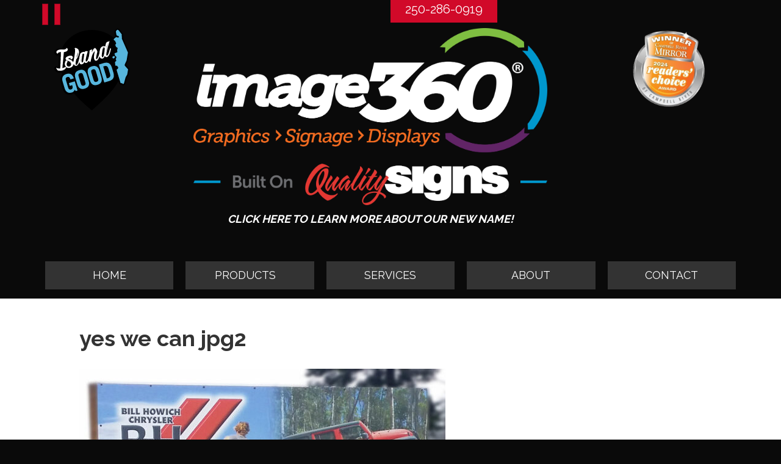

--- FILE ---
content_type: text/html; charset=UTF-8
request_url: https://qualitydesigns.net/products/billboards/attachment/yes-we-can-jpg2/
body_size: 199818
content:
<!DOCTYPE html>
<html lang="en-CA">
<head><meta charset="UTF-8" /><script>if(navigator.userAgent.match(/MSIE|Internet Explorer/i)||navigator.userAgent.match(/Trident\/7\..*?rv:11/i)){var href=document.location.href;if(!href.match(/[?&]nowprocket/)){if(href.indexOf("?")==-1){if(href.indexOf("#")==-1){document.location.href=href+"?nowprocket=1"}else{document.location.href=href.replace("#","?nowprocket=1#")}}else{if(href.indexOf("#")==-1){document.location.href=href+"&nowprocket=1"}else{document.location.href=href.replace("#","&nowprocket=1#")}}}}</script><script>(()=>{class RocketLazyLoadScripts{constructor(){this.v="2.0.4",this.userEvents=["keydown","keyup","mousedown","mouseup","mousemove","mouseover","mouseout","touchmove","touchstart","touchend","touchcancel","wheel","click","dblclick","input"],this.attributeEvents=["onblur","onclick","oncontextmenu","ondblclick","onfocus","onmousedown","onmouseenter","onmouseleave","onmousemove","onmouseout","onmouseover","onmouseup","onmousewheel","onscroll","onsubmit"]}async t(){this.i(),this.o(),/iP(ad|hone)/.test(navigator.userAgent)&&this.h(),this.u(),this.l(this),this.m(),this.k(this),this.p(this),this._(),await Promise.all([this.R(),this.L()]),this.lastBreath=Date.now(),this.S(this),this.P(),this.D(),this.O(),this.M(),await this.C(this.delayedScripts.normal),await this.C(this.delayedScripts.defer),await this.C(this.delayedScripts.async),await this.T(),await this.F(),await this.j(),await this.A(),window.dispatchEvent(new Event("rocket-allScriptsLoaded")),this.everythingLoaded=!0,this.lastTouchEnd&&await new Promise(t=>setTimeout(t,500-Date.now()+this.lastTouchEnd)),this.I(),this.H(),this.U(),this.W()}i(){this.CSPIssue=sessionStorage.getItem("rocketCSPIssue"),document.addEventListener("securitypolicyviolation",t=>{this.CSPIssue||"script-src-elem"!==t.violatedDirective||"data"!==t.blockedURI||(this.CSPIssue=!0,sessionStorage.setItem("rocketCSPIssue",!0))},{isRocket:!0})}o(){window.addEventListener("pageshow",t=>{this.persisted=t.persisted,this.realWindowLoadedFired=!0},{isRocket:!0}),window.addEventListener("pagehide",()=>{this.onFirstUserAction=null},{isRocket:!0})}h(){let t;function e(e){t=e}window.addEventListener("touchstart",e,{isRocket:!0}),window.addEventListener("touchend",function i(o){o.changedTouches[0]&&t.changedTouches[0]&&Math.abs(o.changedTouches[0].pageX-t.changedTouches[0].pageX)<10&&Math.abs(o.changedTouches[0].pageY-t.changedTouches[0].pageY)<10&&o.timeStamp-t.timeStamp<200&&(window.removeEventListener("touchstart",e,{isRocket:!0}),window.removeEventListener("touchend",i,{isRocket:!0}),"INPUT"===o.target.tagName&&"text"===o.target.type||(o.target.dispatchEvent(new TouchEvent("touchend",{target:o.target,bubbles:!0})),o.target.dispatchEvent(new MouseEvent("mouseover",{target:o.target,bubbles:!0})),o.target.dispatchEvent(new PointerEvent("click",{target:o.target,bubbles:!0,cancelable:!0,detail:1,clientX:o.changedTouches[0].clientX,clientY:o.changedTouches[0].clientY})),event.preventDefault()))},{isRocket:!0})}q(t){this.userActionTriggered||("mousemove"!==t.type||this.firstMousemoveIgnored?"keyup"===t.type||"mouseover"===t.type||"mouseout"===t.type||(this.userActionTriggered=!0,this.onFirstUserAction&&this.onFirstUserAction()):this.firstMousemoveIgnored=!0),"click"===t.type&&t.preventDefault(),t.stopPropagation(),t.stopImmediatePropagation(),"touchstart"===this.lastEvent&&"touchend"===t.type&&(this.lastTouchEnd=Date.now()),"click"===t.type&&(this.lastTouchEnd=0),this.lastEvent=t.type,t.composedPath&&t.composedPath()[0].getRootNode()instanceof ShadowRoot&&(t.rocketTarget=t.composedPath()[0]),this.savedUserEvents.push(t)}u(){this.savedUserEvents=[],this.userEventHandler=this.q.bind(this),this.userEvents.forEach(t=>window.addEventListener(t,this.userEventHandler,{passive:!1,isRocket:!0})),document.addEventListener("visibilitychange",this.userEventHandler,{isRocket:!0})}U(){this.userEvents.forEach(t=>window.removeEventListener(t,this.userEventHandler,{passive:!1,isRocket:!0})),document.removeEventListener("visibilitychange",this.userEventHandler,{isRocket:!0}),this.savedUserEvents.forEach(t=>{(t.rocketTarget||t.target).dispatchEvent(new window[t.constructor.name](t.type,t))})}m(){const t="return false",e=Array.from(this.attributeEvents,t=>"data-rocket-"+t),i="["+this.attributeEvents.join("],[")+"]",o="[data-rocket-"+this.attributeEvents.join("],[data-rocket-")+"]",s=(e,i,o)=>{o&&o!==t&&(e.setAttribute("data-rocket-"+i,o),e["rocket"+i]=new Function("event",o),e.setAttribute(i,t))};new MutationObserver(t=>{for(const n of t)"attributes"===n.type&&(n.attributeName.startsWith("data-rocket-")||this.everythingLoaded?n.attributeName.startsWith("data-rocket-")&&this.everythingLoaded&&this.N(n.target,n.attributeName.substring(12)):s(n.target,n.attributeName,n.target.getAttribute(n.attributeName))),"childList"===n.type&&n.addedNodes.forEach(t=>{if(t.nodeType===Node.ELEMENT_NODE)if(this.everythingLoaded)for(const i of[t,...t.querySelectorAll(o)])for(const t of i.getAttributeNames())e.includes(t)&&this.N(i,t.substring(12));else for(const e of[t,...t.querySelectorAll(i)])for(const t of e.getAttributeNames())this.attributeEvents.includes(t)&&s(e,t,e.getAttribute(t))})}).observe(document,{subtree:!0,childList:!0,attributeFilter:[...this.attributeEvents,...e]})}I(){this.attributeEvents.forEach(t=>{document.querySelectorAll("[data-rocket-"+t+"]").forEach(e=>{this.N(e,t)})})}N(t,e){const i=t.getAttribute("data-rocket-"+e);i&&(t.setAttribute(e,i),t.removeAttribute("data-rocket-"+e))}k(t){Object.defineProperty(HTMLElement.prototype,"onclick",{get(){return this.rocketonclick||null},set(e){this.rocketonclick=e,this.setAttribute(t.everythingLoaded?"onclick":"data-rocket-onclick","this.rocketonclick(event)")}})}S(t){function e(e,i){let o=e[i];e[i]=null,Object.defineProperty(e,i,{get:()=>o,set(s){t.everythingLoaded?o=s:e["rocket"+i]=o=s}})}e(document,"onreadystatechange"),e(window,"onload"),e(window,"onpageshow");try{Object.defineProperty(document,"readyState",{get:()=>t.rocketReadyState,set(e){t.rocketReadyState=e},configurable:!0}),document.readyState="loading"}catch(t){console.log("WPRocket DJE readyState conflict, bypassing")}}l(t){this.originalAddEventListener=EventTarget.prototype.addEventListener,this.originalRemoveEventListener=EventTarget.prototype.removeEventListener,this.savedEventListeners=[],EventTarget.prototype.addEventListener=function(e,i,o){o&&o.isRocket||!t.B(e,this)&&!t.userEvents.includes(e)||t.B(e,this)&&!t.userActionTriggered||e.startsWith("rocket-")||t.everythingLoaded?t.originalAddEventListener.call(this,e,i,o):(t.savedEventListeners.push({target:this,remove:!1,type:e,func:i,options:o}),"mouseenter"!==e&&"mouseleave"!==e||t.originalAddEventListener.call(this,e,t.savedUserEvents.push,o))},EventTarget.prototype.removeEventListener=function(e,i,o){o&&o.isRocket||!t.B(e,this)&&!t.userEvents.includes(e)||t.B(e,this)&&!t.userActionTriggered||e.startsWith("rocket-")||t.everythingLoaded?t.originalRemoveEventListener.call(this,e,i,o):t.savedEventListeners.push({target:this,remove:!0,type:e,func:i,options:o})}}J(t,e){this.savedEventListeners=this.savedEventListeners.filter(i=>{let o=i.type,s=i.target||window;return e!==o||t!==s||(this.B(o,s)&&(i.type="rocket-"+o),this.$(i),!1)})}H(){EventTarget.prototype.addEventListener=this.originalAddEventListener,EventTarget.prototype.removeEventListener=this.originalRemoveEventListener,this.savedEventListeners.forEach(t=>this.$(t))}$(t){t.remove?this.originalRemoveEventListener.call(t.target,t.type,t.func,t.options):this.originalAddEventListener.call(t.target,t.type,t.func,t.options)}p(t){let e;function i(e){return t.everythingLoaded?e:e.split(" ").map(t=>"load"===t||t.startsWith("load.")?"rocket-jquery-load":t).join(" ")}function o(o){function s(e){const s=o.fn[e];o.fn[e]=o.fn.init.prototype[e]=function(){return this[0]===window&&t.userActionTriggered&&("string"==typeof arguments[0]||arguments[0]instanceof String?arguments[0]=i(arguments[0]):"object"==typeof arguments[0]&&Object.keys(arguments[0]).forEach(t=>{const e=arguments[0][t];delete arguments[0][t],arguments[0][i(t)]=e})),s.apply(this,arguments),this}}if(o&&o.fn&&!t.allJQueries.includes(o)){const e={DOMContentLoaded:[],"rocket-DOMContentLoaded":[]};for(const t in e)document.addEventListener(t,()=>{e[t].forEach(t=>t())},{isRocket:!0});o.fn.ready=o.fn.init.prototype.ready=function(i){function s(){parseInt(o.fn.jquery)>2?setTimeout(()=>i.bind(document)(o)):i.bind(document)(o)}return"function"==typeof i&&(t.realDomReadyFired?!t.userActionTriggered||t.fauxDomReadyFired?s():e["rocket-DOMContentLoaded"].push(s):e.DOMContentLoaded.push(s)),o([])},s("on"),s("one"),s("off"),t.allJQueries.push(o)}e=o}t.allJQueries=[],o(window.jQuery),Object.defineProperty(window,"jQuery",{get:()=>e,set(t){o(t)}})}P(){const t=new Map;document.write=document.writeln=function(e){const i=document.currentScript,o=document.createRange(),s=i.parentElement;let n=t.get(i);void 0===n&&(n=i.nextSibling,t.set(i,n));const c=document.createDocumentFragment();o.setStart(c,0),c.appendChild(o.createContextualFragment(e)),s.insertBefore(c,n)}}async R(){return new Promise(t=>{this.userActionTriggered?t():this.onFirstUserAction=t})}async L(){return new Promise(t=>{document.addEventListener("DOMContentLoaded",()=>{this.realDomReadyFired=!0,t()},{isRocket:!0})})}async j(){return this.realWindowLoadedFired?Promise.resolve():new Promise(t=>{window.addEventListener("load",t,{isRocket:!0})})}M(){this.pendingScripts=[];this.scriptsMutationObserver=new MutationObserver(t=>{for(const e of t)e.addedNodes.forEach(t=>{"SCRIPT"!==t.tagName||t.noModule||t.isWPRocket||this.pendingScripts.push({script:t,promise:new Promise(e=>{const i=()=>{const i=this.pendingScripts.findIndex(e=>e.script===t);i>=0&&this.pendingScripts.splice(i,1),e()};t.addEventListener("load",i,{isRocket:!0}),t.addEventListener("error",i,{isRocket:!0}),setTimeout(i,1e3)})})})}),this.scriptsMutationObserver.observe(document,{childList:!0,subtree:!0})}async F(){await this.X(),this.pendingScripts.length?(await this.pendingScripts[0].promise,await this.F()):this.scriptsMutationObserver.disconnect()}D(){this.delayedScripts={normal:[],async:[],defer:[]},document.querySelectorAll("script[type$=rocketlazyloadscript]").forEach(t=>{t.hasAttribute("data-rocket-src")?t.hasAttribute("async")&&!1!==t.async?this.delayedScripts.async.push(t):t.hasAttribute("defer")&&!1!==t.defer||"module"===t.getAttribute("data-rocket-type")?this.delayedScripts.defer.push(t):this.delayedScripts.normal.push(t):this.delayedScripts.normal.push(t)})}async _(){await this.L();let t=[];document.querySelectorAll("script[type$=rocketlazyloadscript][data-rocket-src]").forEach(e=>{let i=e.getAttribute("data-rocket-src");if(i&&!i.startsWith("data:")){i.startsWith("//")&&(i=location.protocol+i);try{const o=new URL(i).origin;o!==location.origin&&t.push({src:o,crossOrigin:e.crossOrigin||"module"===e.getAttribute("data-rocket-type")})}catch(t){}}}),t=[...new Map(t.map(t=>[JSON.stringify(t),t])).values()],this.Y(t,"preconnect")}async G(t){if(await this.K(),!0!==t.noModule||!("noModule"in HTMLScriptElement.prototype))return new Promise(e=>{let i;function o(){(i||t).setAttribute("data-rocket-status","executed"),e()}try{if(navigator.userAgent.includes("Firefox/")||""===navigator.vendor||this.CSPIssue)i=document.createElement("script"),[...t.attributes].forEach(t=>{let e=t.nodeName;"type"!==e&&("data-rocket-type"===e&&(e="type"),"data-rocket-src"===e&&(e="src"),i.setAttribute(e,t.nodeValue))}),t.text&&(i.text=t.text),t.nonce&&(i.nonce=t.nonce),i.hasAttribute("src")?(i.addEventListener("load",o,{isRocket:!0}),i.addEventListener("error",()=>{i.setAttribute("data-rocket-status","failed-network"),e()},{isRocket:!0}),setTimeout(()=>{i.isConnected||e()},1)):(i.text=t.text,o()),i.isWPRocket=!0,t.parentNode.replaceChild(i,t);else{const i=t.getAttribute("data-rocket-type"),s=t.getAttribute("data-rocket-src");i?(t.type=i,t.removeAttribute("data-rocket-type")):t.removeAttribute("type"),t.addEventListener("load",o,{isRocket:!0}),t.addEventListener("error",i=>{this.CSPIssue&&i.target.src.startsWith("data:")?(console.log("WPRocket: CSP fallback activated"),t.removeAttribute("src"),this.G(t).then(e)):(t.setAttribute("data-rocket-status","failed-network"),e())},{isRocket:!0}),s?(t.fetchPriority="high",t.removeAttribute("data-rocket-src"),t.src=s):t.src="data:text/javascript;base64,"+window.btoa(unescape(encodeURIComponent(t.text)))}}catch(i){t.setAttribute("data-rocket-status","failed-transform"),e()}});t.setAttribute("data-rocket-status","skipped")}async C(t){const e=t.shift();return e?(e.isConnected&&await this.G(e),this.C(t)):Promise.resolve()}O(){this.Y([...this.delayedScripts.normal,...this.delayedScripts.defer,...this.delayedScripts.async],"preload")}Y(t,e){this.trash=this.trash||[];let i=!0;var o=document.createDocumentFragment();t.forEach(t=>{const s=t.getAttribute&&t.getAttribute("data-rocket-src")||t.src;if(s&&!s.startsWith("data:")){const n=document.createElement("link");n.href=s,n.rel=e,"preconnect"!==e&&(n.as="script",n.fetchPriority=i?"high":"low"),t.getAttribute&&"module"===t.getAttribute("data-rocket-type")&&(n.crossOrigin=!0),t.crossOrigin&&(n.crossOrigin=t.crossOrigin),t.integrity&&(n.integrity=t.integrity),t.nonce&&(n.nonce=t.nonce),o.appendChild(n),this.trash.push(n),i=!1}}),document.head.appendChild(o)}W(){this.trash.forEach(t=>t.remove())}async T(){try{document.readyState="interactive"}catch(t){}this.fauxDomReadyFired=!0;try{await this.K(),this.J(document,"readystatechange"),document.dispatchEvent(new Event("rocket-readystatechange")),await this.K(),document.rocketonreadystatechange&&document.rocketonreadystatechange(),await this.K(),this.J(document,"DOMContentLoaded"),document.dispatchEvent(new Event("rocket-DOMContentLoaded")),await this.K(),this.J(window,"DOMContentLoaded"),window.dispatchEvent(new Event("rocket-DOMContentLoaded"))}catch(t){console.error(t)}}async A(){try{document.readyState="complete"}catch(t){}try{await this.K(),this.J(document,"readystatechange"),document.dispatchEvent(new Event("rocket-readystatechange")),await this.K(),document.rocketonreadystatechange&&document.rocketonreadystatechange(),await this.K(),this.J(window,"load"),window.dispatchEvent(new Event("rocket-load")),await this.K(),window.rocketonload&&window.rocketonload(),await this.K(),this.allJQueries.forEach(t=>t(window).trigger("rocket-jquery-load")),await this.K(),this.J(window,"pageshow");const t=new Event("rocket-pageshow");t.persisted=this.persisted,window.dispatchEvent(t),await this.K(),window.rocketonpageshow&&window.rocketonpageshow({persisted:this.persisted})}catch(t){console.error(t)}}async K(){Date.now()-this.lastBreath>45&&(await this.X(),this.lastBreath=Date.now())}async X(){return document.hidden?new Promise(t=>setTimeout(t)):new Promise(t=>requestAnimationFrame(t))}B(t,e){return e===document&&"readystatechange"===t||(e===document&&"DOMContentLoaded"===t||(e===window&&"DOMContentLoaded"===t||(e===window&&"load"===t||e===window&&"pageshow"===t)))}static run(){(new RocketLazyLoadScripts).t()}}RocketLazyLoadScripts.run()})();</script>

<meta name='viewport' content='width=device-width, initial-scale=1.0' />
<meta http-equiv='X-UA-Compatible' content='IE=edge' />
<link rel="profile" href="https://gmpg.org/xfn/11" />
<meta name='robots' content='index, follow, max-image-preview:large, max-snippet:-1, max-video-preview:-1' />

	<!-- This site is optimized with the Yoast SEO plugin v26.8 - https://yoast.com/product/yoast-seo-wordpress/ -->
	<title>yes we can jpg2 | Quality Signs</title>
<link data-rocket-preload as="style" href="https://fonts.googleapis.com/css?family=Raleway%3A300%2C400%2C700%2C700&#038;display=swap" rel="preload">
<link href="https://fonts.googleapis.com/css?family=Raleway%3A300%2C400%2C700%2C700&#038;display=swap" media="print" onload="this.media=&#039;all&#039;" rel="stylesheet">
<noscript data-wpr-hosted-gf-parameters=""><link rel="stylesheet" href="https://fonts.googleapis.com/css?family=Raleway%3A300%2C400%2C700%2C700&#038;display=swap"></noscript>
	<link rel="canonical" href="https://qualitydesigns.net/products/billboards/attachment/yes-we-can-jpg2/" />
	<meta property="og:locale" content="en_US" />
	<meta property="og:type" content="article" />
	<meta property="og:title" content="yes we can jpg2 | Quality Signs" />
	<meta property="og:url" content="https://qualitydesigns.net/products/billboards/attachment/yes-we-can-jpg2/" />
	<meta property="og:site_name" content="Quality Signs" />
	<meta property="article:publisher" content="https://www.facebook.com/Quality-Designs-Ltd-497913307024276/" />
	<meta property="og:image" content="https://qualitydesigns.net/products/billboards/attachment/yes-we-can-jpg2" />
	<meta property="og:image:width" content="1333" />
	<meta property="og:image:height" content="1000" />
	<meta property="og:image:type" content="image/jpeg" />
	<meta name="twitter:card" content="summary_large_image" />
	<script type="application/ld+json" class="yoast-schema-graph">{"@context":"https://schema.org","@graph":[{"@type":"WebPage","@id":"https://qualitydesigns.net/products/billboards/attachment/yes-we-can-jpg2/","url":"https://qualitydesigns.net/products/billboards/attachment/yes-we-can-jpg2/","name":"yes we can jpg2 | Quality Signs","isPartOf":{"@id":"https://qualitydesigns.net/#website"},"primaryImageOfPage":{"@id":"https://qualitydesigns.net/products/billboards/attachment/yes-we-can-jpg2/#primaryimage"},"image":{"@id":"https://qualitydesigns.net/products/billboards/attachment/yes-we-can-jpg2/#primaryimage"},"thumbnailUrl":"https://qualitydesigns.net/wp-content/uploads/2016/12/yes-we-can-jpg2.jpg","datePublished":"2017-03-30T01:06:23+00:00","breadcrumb":{"@id":"https://qualitydesigns.net/products/billboards/attachment/yes-we-can-jpg2/#breadcrumb"},"inLanguage":"en-CA","potentialAction":[{"@type":"ReadAction","target":["https://qualitydesigns.net/products/billboards/attachment/yes-we-can-jpg2/"]}]},{"@type":"ImageObject","inLanguage":"en-CA","@id":"https://qualitydesigns.net/products/billboards/attachment/yes-we-can-jpg2/#primaryimage","url":"https://qualitydesigns.net/wp-content/uploads/2016/12/yes-we-can-jpg2.jpg","contentUrl":"https://qualitydesigns.net/wp-content/uploads/2016/12/yes-we-can-jpg2.jpg","width":1333,"height":1000},{"@type":"BreadcrumbList","@id":"https://qualitydesigns.net/products/billboards/attachment/yes-we-can-jpg2/#breadcrumb","itemListElement":[{"@type":"ListItem","position":1,"name":"Home","item":"https://qualitydesigns.net/"},{"@type":"ListItem","position":2,"name":"Billboards","item":"https://qualitydesigns.net/products/billboards/"},{"@type":"ListItem","position":3,"name":"yes we can jpg2"}]},{"@type":"WebSite","@id":"https://qualitydesigns.net/#website","url":"https://qualitydesigns.net/","name":"Quality Signs","description":"","publisher":{"@id":"https://qualitydesigns.net/#organization"},"potentialAction":[{"@type":"SearchAction","target":{"@type":"EntryPoint","urlTemplate":"https://qualitydesigns.net/?s={search_term_string}"},"query-input":{"@type":"PropertyValueSpecification","valueRequired":true,"valueName":"search_term_string"}}],"inLanguage":"en-CA"},{"@type":"Organization","@id":"https://qualitydesigns.net/#organization","name":"Quality Designs","url":"https://qualitydesigns.net/","logo":{"@type":"ImageObject","inLanguage":"en-CA","@id":"https://qualitydesigns.net/#/schema/logo/image/","url":"https://qualitydesigns.net/wp-content/uploads/2016/12/logo.png","contentUrl":"https://qualitydesigns.net/wp-content/uploads/2016/12/logo.png","width":745,"height":197,"caption":"Quality Designs"},"image":{"@id":"https://qualitydesigns.net/#/schema/logo/image/"},"sameAs":["https://www.facebook.com/Quality-Designs-Ltd-497913307024276/"]}]}</script>
	<!-- / Yoast SEO plugin. -->


<link rel='dns-prefetch' href='//kit.fontawesome.com' />
<link rel='dns-prefetch' href='//fonts.googleapis.com' />
<link href='https://fonts.gstatic.com' crossorigin rel='preconnect' />
<link rel="alternate" type="application/rss+xml" title="Quality Signs &raquo; Feed" href="https://qualitydesigns.net/feed/" />
<link rel="alternate" type="application/rss+xml" title="Quality Signs &raquo; Comments Feed" href="https://qualitydesigns.net/comments/feed/" />
<link rel="alternate" title="oEmbed (JSON)" type="application/json+oembed" href="https://qualitydesigns.net/wp-json/oembed/1.0/embed?url=https%3A%2F%2Fqualitydesigns.net%2Fproducts%2Fbillboards%2Fattachment%2Fyes-we-can-jpg2%2F" />
<link rel="alternate" title="oEmbed (XML)" type="text/xml+oembed" href="https://qualitydesigns.net/wp-json/oembed/1.0/embed?url=https%3A%2F%2Fqualitydesigns.net%2Fproducts%2Fbillboards%2Fattachment%2Fyes-we-can-jpg2%2F&#038;format=xml" />
		<!-- This site uses the Google Analytics by MonsterInsights plugin v9.11.1 - Using Analytics tracking - https://www.monsterinsights.com/ -->
							<script type="rocketlazyloadscript" data-rocket-src="//www.googletagmanager.com/gtag/js?id=G-F787RTLLDB"  data-cfasync="false" data-wpfc-render="false" async></script>
			<script type="rocketlazyloadscript" data-cfasync="false" data-wpfc-render="false">
				var mi_version = '9.11.1';
				var mi_track_user = true;
				var mi_no_track_reason = '';
								var MonsterInsightsDefaultLocations = {"page_location":"https:\/\/qualitydesigns.net\/products\/billboards\/attachment\/yes-we-can-jpg2\/"};
								if ( typeof MonsterInsightsPrivacyGuardFilter === 'function' ) {
					var MonsterInsightsLocations = (typeof MonsterInsightsExcludeQuery === 'object') ? MonsterInsightsPrivacyGuardFilter( MonsterInsightsExcludeQuery ) : MonsterInsightsPrivacyGuardFilter( MonsterInsightsDefaultLocations );
				} else {
					var MonsterInsightsLocations = (typeof MonsterInsightsExcludeQuery === 'object') ? MonsterInsightsExcludeQuery : MonsterInsightsDefaultLocations;
				}

								var disableStrs = [
										'ga-disable-G-F787RTLLDB',
									];

				/* Function to detect opted out users */
				function __gtagTrackerIsOptedOut() {
					for (var index = 0; index < disableStrs.length; index++) {
						if (document.cookie.indexOf(disableStrs[index] + '=true') > -1) {
							return true;
						}
					}

					return false;
				}

				/* Disable tracking if the opt-out cookie exists. */
				if (__gtagTrackerIsOptedOut()) {
					for (var index = 0; index < disableStrs.length; index++) {
						window[disableStrs[index]] = true;
					}
				}

				/* Opt-out function */
				function __gtagTrackerOptout() {
					for (var index = 0; index < disableStrs.length; index++) {
						document.cookie = disableStrs[index] + '=true; expires=Thu, 31 Dec 2099 23:59:59 UTC; path=/';
						window[disableStrs[index]] = true;
					}
				}

				if ('undefined' === typeof gaOptout) {
					function gaOptout() {
						__gtagTrackerOptout();
					}
				}
								window.dataLayer = window.dataLayer || [];

				window.MonsterInsightsDualTracker = {
					helpers: {},
					trackers: {},
				};
				if (mi_track_user) {
					function __gtagDataLayer() {
						dataLayer.push(arguments);
					}

					function __gtagTracker(type, name, parameters) {
						if (!parameters) {
							parameters = {};
						}

						if (parameters.send_to) {
							__gtagDataLayer.apply(null, arguments);
							return;
						}

						if (type === 'event') {
														parameters.send_to = monsterinsights_frontend.v4_id;
							var hookName = name;
							if (typeof parameters['event_category'] !== 'undefined') {
								hookName = parameters['event_category'] + ':' + name;
							}

							if (typeof MonsterInsightsDualTracker.trackers[hookName] !== 'undefined') {
								MonsterInsightsDualTracker.trackers[hookName](parameters);
							} else {
								__gtagDataLayer('event', name, parameters);
							}
							
						} else {
							__gtagDataLayer.apply(null, arguments);
						}
					}

					__gtagTracker('js', new Date());
					__gtagTracker('set', {
						'developer_id.dZGIzZG': true,
											});
					if ( MonsterInsightsLocations.page_location ) {
						__gtagTracker('set', MonsterInsightsLocations);
					}
										__gtagTracker('config', 'G-F787RTLLDB', {"forceSSL":"true"} );
										window.gtag = __gtagTracker;										(function () {
						/* https://developers.google.com/analytics/devguides/collection/analyticsjs/ */
						/* ga and __gaTracker compatibility shim. */
						var noopfn = function () {
							return null;
						};
						var newtracker = function () {
							return new Tracker();
						};
						var Tracker = function () {
							return null;
						};
						var p = Tracker.prototype;
						p.get = noopfn;
						p.set = noopfn;
						p.send = function () {
							var args = Array.prototype.slice.call(arguments);
							args.unshift('send');
							__gaTracker.apply(null, args);
						};
						var __gaTracker = function () {
							var len = arguments.length;
							if (len === 0) {
								return;
							}
							var f = arguments[len - 1];
							if (typeof f !== 'object' || f === null || typeof f.hitCallback !== 'function') {
								if ('send' === arguments[0]) {
									var hitConverted, hitObject = false, action;
									if ('event' === arguments[1]) {
										if ('undefined' !== typeof arguments[3]) {
											hitObject = {
												'eventAction': arguments[3],
												'eventCategory': arguments[2],
												'eventLabel': arguments[4],
												'value': arguments[5] ? arguments[5] : 1,
											}
										}
									}
									if ('pageview' === arguments[1]) {
										if ('undefined' !== typeof arguments[2]) {
											hitObject = {
												'eventAction': 'page_view',
												'page_path': arguments[2],
											}
										}
									}
									if (typeof arguments[2] === 'object') {
										hitObject = arguments[2];
									}
									if (typeof arguments[5] === 'object') {
										Object.assign(hitObject, arguments[5]);
									}
									if ('undefined' !== typeof arguments[1].hitType) {
										hitObject = arguments[1];
										if ('pageview' === hitObject.hitType) {
											hitObject.eventAction = 'page_view';
										}
									}
									if (hitObject) {
										action = 'timing' === arguments[1].hitType ? 'timing_complete' : hitObject.eventAction;
										hitConverted = mapArgs(hitObject);
										__gtagTracker('event', action, hitConverted);
									}
								}
								return;
							}

							function mapArgs(args) {
								var arg, hit = {};
								var gaMap = {
									'eventCategory': 'event_category',
									'eventAction': 'event_action',
									'eventLabel': 'event_label',
									'eventValue': 'event_value',
									'nonInteraction': 'non_interaction',
									'timingCategory': 'event_category',
									'timingVar': 'name',
									'timingValue': 'value',
									'timingLabel': 'event_label',
									'page': 'page_path',
									'location': 'page_location',
									'title': 'page_title',
									'referrer' : 'page_referrer',
								};
								for (arg in args) {
																		if (!(!args.hasOwnProperty(arg) || !gaMap.hasOwnProperty(arg))) {
										hit[gaMap[arg]] = args[arg];
									} else {
										hit[arg] = args[arg];
									}
								}
								return hit;
							}

							try {
								f.hitCallback();
							} catch (ex) {
							}
						};
						__gaTracker.create = newtracker;
						__gaTracker.getByName = newtracker;
						__gaTracker.getAll = function () {
							return [];
						};
						__gaTracker.remove = noopfn;
						__gaTracker.loaded = true;
						window['__gaTracker'] = __gaTracker;
					})();
									} else {
										console.log("");
					(function () {
						function __gtagTracker() {
							return null;
						}

						window['__gtagTracker'] = __gtagTracker;
						window['gtag'] = __gtagTracker;
					})();
									}
			</script>
							<!-- / Google Analytics by MonsterInsights -->
		<style id='wp-img-auto-sizes-contain-inline-css'>
img:is([sizes=auto i],[sizes^="auto," i]){contain-intrinsic-size:3000px 1500px}
/*# sourceURL=wp-img-auto-sizes-contain-inline-css */
</style>
<style id='wp-emoji-styles-inline-css'>

	img.wp-smiley, img.emoji {
		display: inline !important;
		border: none !important;
		box-shadow: none !important;
		height: 1em !important;
		width: 1em !important;
		margin: 0 0.07em !important;
		vertical-align: -0.1em !important;
		background: none !important;
		padding: 0 !important;
	}
/*# sourceURL=wp-emoji-styles-inline-css */
</style>
<link rel='stylesheet' id='wp-block-library-css' href='https://qualitydesigns.net/wp-includes/css/dist/block-library/style.min.css?ver=6.9' media='all' />
<style id='global-styles-inline-css'>
:root{--wp--preset--aspect-ratio--square: 1;--wp--preset--aspect-ratio--4-3: 4/3;--wp--preset--aspect-ratio--3-4: 3/4;--wp--preset--aspect-ratio--3-2: 3/2;--wp--preset--aspect-ratio--2-3: 2/3;--wp--preset--aspect-ratio--16-9: 16/9;--wp--preset--aspect-ratio--9-16: 9/16;--wp--preset--color--black: #000000;--wp--preset--color--cyan-bluish-gray: #abb8c3;--wp--preset--color--white: #ffffff;--wp--preset--color--pale-pink: #f78da7;--wp--preset--color--vivid-red: #cf2e2e;--wp--preset--color--luminous-vivid-orange: #ff6900;--wp--preset--color--luminous-vivid-amber: #fcb900;--wp--preset--color--light-green-cyan: #7bdcb5;--wp--preset--color--vivid-green-cyan: #00d084;--wp--preset--color--pale-cyan-blue: #8ed1fc;--wp--preset--color--vivid-cyan-blue: #0693e3;--wp--preset--color--vivid-purple: #9b51e0;--wp--preset--color--fl-heading-text: #333333;--wp--preset--color--fl-body-bg: #0a0a0a;--wp--preset--color--fl-body-text: #757575;--wp--preset--color--fl-accent: #d10929;--wp--preset--color--fl-accent-hover: #6d0412;--wp--preset--color--fl-topbar-bg: #ffffff;--wp--preset--color--fl-topbar-text: #000000;--wp--preset--color--fl-topbar-link: #428bca;--wp--preset--color--fl-topbar-hover: #428bca;--wp--preset--color--fl-header-bg: #ffffff;--wp--preset--color--fl-header-text: #000000;--wp--preset--color--fl-header-link: #428bca;--wp--preset--color--fl-header-hover: #428bca;--wp--preset--color--fl-nav-bg: #ffffff;--wp--preset--color--fl-nav-link: #428bca;--wp--preset--color--fl-nav-hover: #428bca;--wp--preset--color--fl-content-bg: #ffffff;--wp--preset--color--fl-footer-widgets-bg: #ffffff;--wp--preset--color--fl-footer-widgets-text: #000000;--wp--preset--color--fl-footer-widgets-link: #428bca;--wp--preset--color--fl-footer-widgets-hover: #428bca;--wp--preset--color--fl-footer-bg: #ffffff;--wp--preset--color--fl-footer-text: #000000;--wp--preset--color--fl-footer-link: #428bca;--wp--preset--color--fl-footer-hover: #428bca;--wp--preset--gradient--vivid-cyan-blue-to-vivid-purple: linear-gradient(135deg,rgb(6,147,227) 0%,rgb(155,81,224) 100%);--wp--preset--gradient--light-green-cyan-to-vivid-green-cyan: linear-gradient(135deg,rgb(122,220,180) 0%,rgb(0,208,130) 100%);--wp--preset--gradient--luminous-vivid-amber-to-luminous-vivid-orange: linear-gradient(135deg,rgb(252,185,0) 0%,rgb(255,105,0) 100%);--wp--preset--gradient--luminous-vivid-orange-to-vivid-red: linear-gradient(135deg,rgb(255,105,0) 0%,rgb(207,46,46) 100%);--wp--preset--gradient--very-light-gray-to-cyan-bluish-gray: linear-gradient(135deg,rgb(238,238,238) 0%,rgb(169,184,195) 100%);--wp--preset--gradient--cool-to-warm-spectrum: linear-gradient(135deg,rgb(74,234,220) 0%,rgb(151,120,209) 20%,rgb(207,42,186) 40%,rgb(238,44,130) 60%,rgb(251,105,98) 80%,rgb(254,248,76) 100%);--wp--preset--gradient--blush-light-purple: linear-gradient(135deg,rgb(255,206,236) 0%,rgb(152,150,240) 100%);--wp--preset--gradient--blush-bordeaux: linear-gradient(135deg,rgb(254,205,165) 0%,rgb(254,45,45) 50%,rgb(107,0,62) 100%);--wp--preset--gradient--luminous-dusk: linear-gradient(135deg,rgb(255,203,112) 0%,rgb(199,81,192) 50%,rgb(65,88,208) 100%);--wp--preset--gradient--pale-ocean: linear-gradient(135deg,rgb(255,245,203) 0%,rgb(182,227,212) 50%,rgb(51,167,181) 100%);--wp--preset--gradient--electric-grass: linear-gradient(135deg,rgb(202,248,128) 0%,rgb(113,206,126) 100%);--wp--preset--gradient--midnight: linear-gradient(135deg,rgb(2,3,129) 0%,rgb(40,116,252) 100%);--wp--preset--font-size--small: 13px;--wp--preset--font-size--medium: 20px;--wp--preset--font-size--large: 36px;--wp--preset--font-size--x-large: 42px;--wp--preset--spacing--20: 0.44rem;--wp--preset--spacing--30: 0.67rem;--wp--preset--spacing--40: 1rem;--wp--preset--spacing--50: 1.5rem;--wp--preset--spacing--60: 2.25rem;--wp--preset--spacing--70: 3.38rem;--wp--preset--spacing--80: 5.06rem;--wp--preset--shadow--natural: 6px 6px 9px rgba(0, 0, 0, 0.2);--wp--preset--shadow--deep: 12px 12px 50px rgba(0, 0, 0, 0.4);--wp--preset--shadow--sharp: 6px 6px 0px rgba(0, 0, 0, 0.2);--wp--preset--shadow--outlined: 6px 6px 0px -3px rgb(255, 255, 255), 6px 6px rgb(0, 0, 0);--wp--preset--shadow--crisp: 6px 6px 0px rgb(0, 0, 0);}:where(.is-layout-flex){gap: 0.5em;}:where(.is-layout-grid){gap: 0.5em;}body .is-layout-flex{display: flex;}.is-layout-flex{flex-wrap: wrap;align-items: center;}.is-layout-flex > :is(*, div){margin: 0;}body .is-layout-grid{display: grid;}.is-layout-grid > :is(*, div){margin: 0;}:where(.wp-block-columns.is-layout-flex){gap: 2em;}:where(.wp-block-columns.is-layout-grid){gap: 2em;}:where(.wp-block-post-template.is-layout-flex){gap: 1.25em;}:where(.wp-block-post-template.is-layout-grid){gap: 1.25em;}.has-black-color{color: var(--wp--preset--color--black) !important;}.has-cyan-bluish-gray-color{color: var(--wp--preset--color--cyan-bluish-gray) !important;}.has-white-color{color: var(--wp--preset--color--white) !important;}.has-pale-pink-color{color: var(--wp--preset--color--pale-pink) !important;}.has-vivid-red-color{color: var(--wp--preset--color--vivid-red) !important;}.has-luminous-vivid-orange-color{color: var(--wp--preset--color--luminous-vivid-orange) !important;}.has-luminous-vivid-amber-color{color: var(--wp--preset--color--luminous-vivid-amber) !important;}.has-light-green-cyan-color{color: var(--wp--preset--color--light-green-cyan) !important;}.has-vivid-green-cyan-color{color: var(--wp--preset--color--vivid-green-cyan) !important;}.has-pale-cyan-blue-color{color: var(--wp--preset--color--pale-cyan-blue) !important;}.has-vivid-cyan-blue-color{color: var(--wp--preset--color--vivid-cyan-blue) !important;}.has-vivid-purple-color{color: var(--wp--preset--color--vivid-purple) !important;}.has-black-background-color{background-color: var(--wp--preset--color--black) !important;}.has-cyan-bluish-gray-background-color{background-color: var(--wp--preset--color--cyan-bluish-gray) !important;}.has-white-background-color{background-color: var(--wp--preset--color--white) !important;}.has-pale-pink-background-color{background-color: var(--wp--preset--color--pale-pink) !important;}.has-vivid-red-background-color{background-color: var(--wp--preset--color--vivid-red) !important;}.has-luminous-vivid-orange-background-color{background-color: var(--wp--preset--color--luminous-vivid-orange) !important;}.has-luminous-vivid-amber-background-color{background-color: var(--wp--preset--color--luminous-vivid-amber) !important;}.has-light-green-cyan-background-color{background-color: var(--wp--preset--color--light-green-cyan) !important;}.has-vivid-green-cyan-background-color{background-color: var(--wp--preset--color--vivid-green-cyan) !important;}.has-pale-cyan-blue-background-color{background-color: var(--wp--preset--color--pale-cyan-blue) !important;}.has-vivid-cyan-blue-background-color{background-color: var(--wp--preset--color--vivid-cyan-blue) !important;}.has-vivid-purple-background-color{background-color: var(--wp--preset--color--vivid-purple) !important;}.has-black-border-color{border-color: var(--wp--preset--color--black) !important;}.has-cyan-bluish-gray-border-color{border-color: var(--wp--preset--color--cyan-bluish-gray) !important;}.has-white-border-color{border-color: var(--wp--preset--color--white) !important;}.has-pale-pink-border-color{border-color: var(--wp--preset--color--pale-pink) !important;}.has-vivid-red-border-color{border-color: var(--wp--preset--color--vivid-red) !important;}.has-luminous-vivid-orange-border-color{border-color: var(--wp--preset--color--luminous-vivid-orange) !important;}.has-luminous-vivid-amber-border-color{border-color: var(--wp--preset--color--luminous-vivid-amber) !important;}.has-light-green-cyan-border-color{border-color: var(--wp--preset--color--light-green-cyan) !important;}.has-vivid-green-cyan-border-color{border-color: var(--wp--preset--color--vivid-green-cyan) !important;}.has-pale-cyan-blue-border-color{border-color: var(--wp--preset--color--pale-cyan-blue) !important;}.has-vivid-cyan-blue-border-color{border-color: var(--wp--preset--color--vivid-cyan-blue) !important;}.has-vivid-purple-border-color{border-color: var(--wp--preset--color--vivid-purple) !important;}.has-vivid-cyan-blue-to-vivid-purple-gradient-background{background: var(--wp--preset--gradient--vivid-cyan-blue-to-vivid-purple) !important;}.has-light-green-cyan-to-vivid-green-cyan-gradient-background{background: var(--wp--preset--gradient--light-green-cyan-to-vivid-green-cyan) !important;}.has-luminous-vivid-amber-to-luminous-vivid-orange-gradient-background{background: var(--wp--preset--gradient--luminous-vivid-amber-to-luminous-vivid-orange) !important;}.has-luminous-vivid-orange-to-vivid-red-gradient-background{background: var(--wp--preset--gradient--luminous-vivid-orange-to-vivid-red) !important;}.has-very-light-gray-to-cyan-bluish-gray-gradient-background{background: var(--wp--preset--gradient--very-light-gray-to-cyan-bluish-gray) !important;}.has-cool-to-warm-spectrum-gradient-background{background: var(--wp--preset--gradient--cool-to-warm-spectrum) !important;}.has-blush-light-purple-gradient-background{background: var(--wp--preset--gradient--blush-light-purple) !important;}.has-blush-bordeaux-gradient-background{background: var(--wp--preset--gradient--blush-bordeaux) !important;}.has-luminous-dusk-gradient-background{background: var(--wp--preset--gradient--luminous-dusk) !important;}.has-pale-ocean-gradient-background{background: var(--wp--preset--gradient--pale-ocean) !important;}.has-electric-grass-gradient-background{background: var(--wp--preset--gradient--electric-grass) !important;}.has-midnight-gradient-background{background: var(--wp--preset--gradient--midnight) !important;}.has-small-font-size{font-size: var(--wp--preset--font-size--small) !important;}.has-medium-font-size{font-size: var(--wp--preset--font-size--medium) !important;}.has-large-font-size{font-size: var(--wp--preset--font-size--large) !important;}.has-x-large-font-size{font-size: var(--wp--preset--font-size--x-large) !important;}
/*# sourceURL=global-styles-inline-css */
</style>

<style id='classic-theme-styles-inline-css'>
/*! This file is auto-generated */
.wp-block-button__link{color:#fff;background-color:#32373c;border-radius:9999px;box-shadow:none;text-decoration:none;padding:calc(.667em + 2px) calc(1.333em + 2px);font-size:1.125em}.wp-block-file__button{background:#32373c;color:#fff;text-decoration:none}
/*# sourceURL=/wp-includes/css/classic-themes.min.css */
</style>
<link rel='stylesheet' id='wp-components-css' href='https://qualitydesigns.net/wp-includes/css/dist/components/style.min.css?ver=6.9' media='all' />
<link rel='stylesheet' id='wp-preferences-css' href='https://qualitydesigns.net/wp-includes/css/dist/preferences/style.min.css?ver=6.9' media='all' />
<link rel='stylesheet' id='wp-block-editor-css' href='https://qualitydesigns.net/wp-includes/css/dist/block-editor/style.min.css?ver=6.9' media='all' />
<link data-minify="1" rel='stylesheet' id='popup-maker-block-library-style-css' href='https://qualitydesigns.net/wp-content/cache/min/1/wp-content/plugins/popup-maker/dist/packages/block-library-style.css?ver=1768796566' media='all' />
<style id='font-awesome-svg-styles-default-inline-css'>
.svg-inline--fa {
  display: inline-block;
  height: 1em;
  overflow: visible;
  vertical-align: -.125em;
}
/*# sourceURL=font-awesome-svg-styles-default-inline-css */
</style>
<link data-minify="1" rel='stylesheet' id='font-awesome-svg-styles-css' href='https://qualitydesigns.net/wp-content/cache/min/1/wp-content/uploads/font-awesome/v5.15.4/css/svg-with-js.css?ver=1768796566' media='all' />
<style id='font-awesome-svg-styles-inline-css'>
   .wp-block-font-awesome-icon svg::before,
   .wp-rich-text-font-awesome-icon svg::before {content: unset;}
/*# sourceURL=font-awesome-svg-styles-inline-css */
</style>
<link rel='stylesheet' id='wapf-frontend-css-css' href='https://qualitydesigns.net/wp-content/plugins/advanced-product-fields-for-woocommerce/assets/css/frontend.min.css?ver=1.6.18' media='all' />
<link data-minify="1" rel='stylesheet' id='woocommerce-layout-css' href='https://qualitydesigns.net/wp-content/cache/min/1/wp-content/plugins/woocommerce/assets/css/woocommerce-layout.css?ver=1768796566' media='all' />
<link data-minify="1" rel='stylesheet' id='woocommerce-smallscreen-css' href='https://qualitydesigns.net/wp-content/cache/min/1/wp-content/plugins/woocommerce/assets/css/woocommerce-smallscreen.css?ver=1768796566' media='only screen and (max-width: 767px)' />
<link data-minify="1" rel='stylesheet' id='woocommerce-general-css' href='https://qualitydesigns.net/wp-content/cache/background-css/1/qualitydesigns.net/wp-content/cache/min/1/wp-content/plugins/woocommerce/assets/css/woocommerce.css?ver=1768796566&wpr_t=1769076202' media='all' />
<style id='woocommerce-inline-inline-css'>
.woocommerce form .form-row .required { visibility: visible; }
/*# sourceURL=woocommerce-inline-inline-css */
</style>
<link data-minify="1" rel='stylesheet' id='woopack-frontend-css' href='https://qualitydesigns.net/wp-content/cache/min/1/wp-content/plugins/woopack/assets/css/frontend.css?ver=1768796566' media='all' />
<link data-minify="1" rel='stylesheet' id='popup-maker-site-css' href='https://qualitydesigns.net/wp-content/cache/min/1/wp-content/uploads/pum/pum-site-styles.css?ver=1768796566' media='all' />
<link data-minify="1" rel='stylesheet' id='sib-front-css-css' href='https://qualitydesigns.net/wp-content/cache/background-css/1/qualitydesigns.net/wp-content/cache/min/1/wp-content/plugins/mailin/css/mailin-front.css?ver=1768796566&wpr_t=1769076202' media='all' />
<link rel='stylesheet' id='jquery-magnificpopup-css' href='https://qualitydesigns.net/wp-content/plugins/bb-plugin/css/jquery.magnificpopup.min.css?ver=2.10.0.5' media='all' />
<link rel='stylesheet' id='base-css' href='https://qualitydesigns.net/wp-content/themes/bb-theme/css/base.min.css?ver=1.7.19.1' media='all' />
<link data-minify="1" rel='stylesheet' id='fl-automator-skin-css' href='https://qualitydesigns.net/wp-content/cache/background-css/1/qualitydesigns.net/wp-content/cache/min/1/wp-content/uploads/bb-theme/skin-6931bad185883.css?ver=1768796566&wpr_t=1769076202' media='all' />
<link data-minify="1" rel='stylesheet' id='fl-child-theme-css' href='https://qualitydesigns.net/wp-content/cache/min/1/wp-content/themes/vid-theme-child/style.css?ver=1768796566' media='all' />
<link rel='stylesheet' id='pp-animate-css' href='https://qualitydesigns.net/wp-content/plugins/bbpowerpack/assets/css/animate.min.css?ver=3.5.1' media='all' />

<script type="rocketlazyloadscript" data-rocket-src="https://qualitydesigns.net/wp-content/plugins/google-analytics-for-wordpress/assets/js/frontend-gtag.min.js?ver=9.11.1" id="monsterinsights-frontend-script-js" async data-wp-strategy="async"></script>
<script data-cfasync="false" data-wpfc-render="false" id='monsterinsights-frontend-script-js-extra'>var monsterinsights_frontend = {"js_events_tracking":"true","download_extensions":"doc,pdf,ppt,zip,xls,docx,pptx,xlsx","inbound_paths":"[]","home_url":"https:\/\/qualitydesigns.net","hash_tracking":"false","v4_id":"G-F787RTLLDB"};</script>
<script type="rocketlazyloadscript" data-rocket-src="https://qualitydesigns.net/wp-includes/js/jquery/jquery.min.js?ver=3.7.1" id="jquery-core-js" data-rocket-defer defer></script>
<script type="rocketlazyloadscript" data-rocket-src="https://qualitydesigns.net/wp-includes/js/jquery/jquery-migrate.min.js?ver=3.4.1" id="jquery-migrate-js" data-rocket-defer defer></script>
<script type="rocketlazyloadscript" data-rocket-src="https://qualitydesigns.net/wp-content/plugins/woocommerce/assets/js/jquery-blockui/jquery.blockUI.min.js?ver=2.7.0-wc.10.4.3" id="wc-jquery-blockui-js" defer data-wp-strategy="defer"></script>
<script id="wc-add-to-cart-js-extra">
var wc_add_to_cart_params = {"ajax_url":"/wp-admin/admin-ajax.php","wc_ajax_url":"/?wc-ajax=%%endpoint%%","i18n_view_cart":"View cart","cart_url":"https://qualitydesigns.net/cart/","is_cart":"","cart_redirect_after_add":"no"};
//# sourceURL=wc-add-to-cart-js-extra
</script>
<script type="rocketlazyloadscript" data-rocket-src="https://qualitydesigns.net/wp-content/plugins/woocommerce/assets/js/frontend/add-to-cart.min.js?ver=10.4.3" id="wc-add-to-cart-js" defer data-wp-strategy="defer"></script>
<script type="rocketlazyloadscript" data-rocket-src="https://qualitydesigns.net/wp-content/plugins/woocommerce/assets/js/js-cookie/js.cookie.min.js?ver=2.1.4-wc.10.4.3" id="wc-js-cookie-js" defer data-wp-strategy="defer"></script>
<script id="woocommerce-js-extra">
var woocommerce_params = {"ajax_url":"/wp-admin/admin-ajax.php","wc_ajax_url":"/?wc-ajax=%%endpoint%%","i18n_password_show":"Show password","i18n_password_hide":"Hide password"};
//# sourceURL=woocommerce-js-extra
</script>
<script type="rocketlazyloadscript" data-rocket-src="https://qualitydesigns.net/wp-content/plugins/woocommerce/assets/js/frontend/woocommerce.min.js?ver=10.4.3" id="woocommerce-js" defer data-wp-strategy="defer"></script>
<script type="rocketlazyloadscript" defer crossorigin="anonymous" data-rocket-src="https://kit.fontawesome.com/0d025289a5.js" id="font-awesome-official-js"></script>
<script id="sib-front-js-js-extra">
var sibErrMsg = {"invalidMail":"Please fill out valid email address","requiredField":"Please fill out required fields","invalidDateFormat":"Please fill out valid date format","invalidSMSFormat":"Please fill out valid phone number"};
var ajax_sib_front_object = {"ajax_url":"https://qualitydesigns.net/wp-admin/admin-ajax.php","ajax_nonce":"51df66e937","flag_url":"https://qualitydesigns.net/wp-content/plugins/mailin/img/flags/"};
//# sourceURL=sib-front-js-js-extra
</script>
<script type="rocketlazyloadscript" data-minify="1" data-rocket-src="https://qualitydesigns.net/wp-content/cache/min/1/wp-content/plugins/mailin/js/mailin-front.js?ver=1768796566" id="sib-front-js-js" data-rocket-defer defer></script>
<link rel="https://api.w.org/" href="https://qualitydesigns.net/wp-json/" /><link rel="alternate" title="JSON" type="application/json" href="https://qualitydesigns.net/wp-json/wp/v2/media/830" /><link rel="EditURI" type="application/rsd+xml" title="RSD" href="https://qualitydesigns.net/xmlrpc.php?rsd" />
<link rel='shortlink' href='https://qualitydesigns.net/?p=830' />
		<script type="rocketlazyloadscript">
			var bb_powerpack = {
				search_term: '',
				version: '2.37.6',
				getAjaxUrl: function() { return atob( 'aHR0cHM6Ly9xdWFsaXR5ZGVzaWducy5uZXQvd3AtYWRtaW4vYWRtaW4tYWpheC5waHA=' ); },
				callback: function() {}
			};
		</script>
				<script type="rocketlazyloadscript" data-rocket-type="text/javascript">
						var woopack_config = {"ajaxurl":"https:\/\/qualitydesigns.net\/wp-admin\/admin-ajax.php","page":0,"current_page":"https:\/\/qualitydesigns.net\/products\/billboards\/attachment\/yes-we-can-jpg2\/","woo_url":"https:\/\/qualitydesigns.net\/wp-content\/plugins\/woocommerce\/","conditionals":{"is_archive":false,"is_tax":false,"is_author":false,"is_search":false}};
		</script>
			<noscript><style>.woocommerce-product-gallery{ opacity: 1 !important; }</style></noscript>
	<link rel="icon" href="https://qualitydesigns.net/wp-content/uploads/2020/06/cropped-quality-designs-logo-logo-32x32.jpg" sizes="32x32" />
<link rel="icon" href="https://qualitydesigns.net/wp-content/uploads/2020/06/cropped-quality-designs-logo-logo-192x192.jpg" sizes="192x192" />
<link rel="apple-touch-icon" href="https://qualitydesigns.net/wp-content/uploads/2020/06/cropped-quality-designs-logo-logo-180x180.jpg" />
<meta name="msapplication-TileImage" content="https://qualitydesigns.net/wp-content/uploads/2020/06/cropped-quality-designs-logo-logo-270x270.jpg" />
<noscript><style id="rocket-lazyload-nojs-css">.rll-youtube-player, [data-lazy-src]{display:none !important;}</style></noscript><style id="wpr-lazyload-bg-container"></style><style id="wpr-lazyload-bg-exclusion"></style>
<noscript>
<style id="wpr-lazyload-bg-nostyle">.woocommerce .blockUI.blockOverlay::before{--wpr-bg-903960ae-1d8d-4194-a678-e8303ffae2f3: url('https://qualitydesigns.net/wp-content/plugins/woocommerce/assets/images/icons/loader.svg');}.woocommerce .loader::before{--wpr-bg-bf32c5af-2908-4b31-87cc-756c79badce5: url('https://qualitydesigns.net/wp-content/plugins/woocommerce/assets/images/icons/loader.svg');}#add_payment_method #payment div.payment_box .wc-credit-card-form-card-cvc.visa,#add_payment_method #payment div.payment_box .wc-credit-card-form-card-expiry.visa,#add_payment_method #payment div.payment_box .wc-credit-card-form-card-number.visa,.woocommerce-cart #payment div.payment_box .wc-credit-card-form-card-cvc.visa,.woocommerce-cart #payment div.payment_box .wc-credit-card-form-card-expiry.visa,.woocommerce-cart #payment div.payment_box .wc-credit-card-form-card-number.visa,.woocommerce-checkout #payment div.payment_box .wc-credit-card-form-card-cvc.visa,.woocommerce-checkout #payment div.payment_box .wc-credit-card-form-card-expiry.visa,.woocommerce-checkout #payment div.payment_box .wc-credit-card-form-card-number.visa{--wpr-bg-4e8ca003-8ee0-4ab6-94da-8ae52d636588: url('https://qualitydesigns.net/wp-content/plugins/woocommerce/assets/images/icons/credit-cards/visa.svg');}#add_payment_method #payment div.payment_box .wc-credit-card-form-card-cvc.mastercard,#add_payment_method #payment div.payment_box .wc-credit-card-form-card-expiry.mastercard,#add_payment_method #payment div.payment_box .wc-credit-card-form-card-number.mastercard,.woocommerce-cart #payment div.payment_box .wc-credit-card-form-card-cvc.mastercard,.woocommerce-cart #payment div.payment_box .wc-credit-card-form-card-expiry.mastercard,.woocommerce-cart #payment div.payment_box .wc-credit-card-form-card-number.mastercard,.woocommerce-checkout #payment div.payment_box .wc-credit-card-form-card-cvc.mastercard,.woocommerce-checkout #payment div.payment_box .wc-credit-card-form-card-expiry.mastercard,.woocommerce-checkout #payment div.payment_box .wc-credit-card-form-card-number.mastercard{--wpr-bg-88064bbd-336a-4465-957d-eacd637cb3fa: url('https://qualitydesigns.net/wp-content/plugins/woocommerce/assets/images/icons/credit-cards/mastercard.svg');}#add_payment_method #payment div.payment_box .wc-credit-card-form-card-cvc.laser,#add_payment_method #payment div.payment_box .wc-credit-card-form-card-expiry.laser,#add_payment_method #payment div.payment_box .wc-credit-card-form-card-number.laser,.woocommerce-cart #payment div.payment_box .wc-credit-card-form-card-cvc.laser,.woocommerce-cart #payment div.payment_box .wc-credit-card-form-card-expiry.laser,.woocommerce-cart #payment div.payment_box .wc-credit-card-form-card-number.laser,.woocommerce-checkout #payment div.payment_box .wc-credit-card-form-card-cvc.laser,.woocommerce-checkout #payment div.payment_box .wc-credit-card-form-card-expiry.laser,.woocommerce-checkout #payment div.payment_box .wc-credit-card-form-card-number.laser{--wpr-bg-b39f7bf8-da7c-4b68-aeac-adb9b8b767b0: url('https://qualitydesigns.net/wp-content/plugins/woocommerce/assets/images/icons/credit-cards/laser.svg');}#add_payment_method #payment div.payment_box .wc-credit-card-form-card-cvc.dinersclub,#add_payment_method #payment div.payment_box .wc-credit-card-form-card-expiry.dinersclub,#add_payment_method #payment div.payment_box .wc-credit-card-form-card-number.dinersclub,.woocommerce-cart #payment div.payment_box .wc-credit-card-form-card-cvc.dinersclub,.woocommerce-cart #payment div.payment_box .wc-credit-card-form-card-expiry.dinersclub,.woocommerce-cart #payment div.payment_box .wc-credit-card-form-card-number.dinersclub,.woocommerce-checkout #payment div.payment_box .wc-credit-card-form-card-cvc.dinersclub,.woocommerce-checkout #payment div.payment_box .wc-credit-card-form-card-expiry.dinersclub,.woocommerce-checkout #payment div.payment_box .wc-credit-card-form-card-number.dinersclub{--wpr-bg-d5241224-b144-4518-a167-4f24c85b310d: url('https://qualitydesigns.net/wp-content/plugins/woocommerce/assets/images/icons/credit-cards/diners.svg');}#add_payment_method #payment div.payment_box .wc-credit-card-form-card-cvc.maestro,#add_payment_method #payment div.payment_box .wc-credit-card-form-card-expiry.maestro,#add_payment_method #payment div.payment_box .wc-credit-card-form-card-number.maestro,.woocommerce-cart #payment div.payment_box .wc-credit-card-form-card-cvc.maestro,.woocommerce-cart #payment div.payment_box .wc-credit-card-form-card-expiry.maestro,.woocommerce-cart #payment div.payment_box .wc-credit-card-form-card-number.maestro,.woocommerce-checkout #payment div.payment_box .wc-credit-card-form-card-cvc.maestro,.woocommerce-checkout #payment div.payment_box .wc-credit-card-form-card-expiry.maestro,.woocommerce-checkout #payment div.payment_box .wc-credit-card-form-card-number.maestro{--wpr-bg-19faab82-275e-4629-a212-a0fbb24fb4e1: url('https://qualitydesigns.net/wp-content/plugins/woocommerce/assets/images/icons/credit-cards/maestro.svg');}#add_payment_method #payment div.payment_box .wc-credit-card-form-card-cvc.jcb,#add_payment_method #payment div.payment_box .wc-credit-card-form-card-expiry.jcb,#add_payment_method #payment div.payment_box .wc-credit-card-form-card-number.jcb,.woocommerce-cart #payment div.payment_box .wc-credit-card-form-card-cvc.jcb,.woocommerce-cart #payment div.payment_box .wc-credit-card-form-card-expiry.jcb,.woocommerce-cart #payment div.payment_box .wc-credit-card-form-card-number.jcb,.woocommerce-checkout #payment div.payment_box .wc-credit-card-form-card-cvc.jcb,.woocommerce-checkout #payment div.payment_box .wc-credit-card-form-card-expiry.jcb,.woocommerce-checkout #payment div.payment_box .wc-credit-card-form-card-number.jcb{--wpr-bg-89f1fa8e-798f-4903-98c0-b607373578f0: url('https://qualitydesigns.net/wp-content/plugins/woocommerce/assets/images/icons/credit-cards/jcb.svg');}#add_payment_method #payment div.payment_box .wc-credit-card-form-card-cvc.amex,#add_payment_method #payment div.payment_box .wc-credit-card-form-card-expiry.amex,#add_payment_method #payment div.payment_box .wc-credit-card-form-card-number.amex,.woocommerce-cart #payment div.payment_box .wc-credit-card-form-card-cvc.amex,.woocommerce-cart #payment div.payment_box .wc-credit-card-form-card-expiry.amex,.woocommerce-cart #payment div.payment_box .wc-credit-card-form-card-number.amex,.woocommerce-checkout #payment div.payment_box .wc-credit-card-form-card-cvc.amex,.woocommerce-checkout #payment div.payment_box .wc-credit-card-form-card-expiry.amex,.woocommerce-checkout #payment div.payment_box .wc-credit-card-form-card-number.amex{--wpr-bg-ae803287-2c72-4334-a50a-0f6d9fb15f10: url('https://qualitydesigns.net/wp-content/plugins/woocommerce/assets/images/icons/credit-cards/amex.svg');}#add_payment_method #payment div.payment_box .wc-credit-card-form-card-cvc.discover,#add_payment_method #payment div.payment_box .wc-credit-card-form-card-expiry.discover,#add_payment_method #payment div.payment_box .wc-credit-card-form-card-number.discover,.woocommerce-cart #payment div.payment_box .wc-credit-card-form-card-cvc.discover,.woocommerce-cart #payment div.payment_box .wc-credit-card-form-card-expiry.discover,.woocommerce-cart #payment div.payment_box .wc-credit-card-form-card-number.discover,.woocommerce-checkout #payment div.payment_box .wc-credit-card-form-card-cvc.discover,.woocommerce-checkout #payment div.payment_box .wc-credit-card-form-card-expiry.discover,.woocommerce-checkout #payment div.payment_box .wc-credit-card-form-card-number.discover{--wpr-bg-4d3d5bf7-13c1-4712-b360-f5bcd8b38499: url('https://qualitydesigns.net/wp-content/plugins/woocommerce/assets/images/icons/credit-cards/discover.svg');}.sib-country-block .sib-toggle .sib-cflags{--wpr-bg-ed6caa0d-5aa0-46ab-9781-93dcbf2db8e4: url('https://qualitydesigns.net/wp-content/plugins/mailin/img/flags/fr.png');}.sib-sms-field ul.sib-country-list li .sib-flag-box .sib-flag{--wpr-bg-a4d59ee8-cea8-4ada-a676-7240546ecd86: url('https://qualitydesigns.net/wp-content/plugins/mailin/img/flags/ad.png');}body{--wpr-bg-ecc979c3-2b33-423d-ac3b-9233485715cc: url('https://qualitydesigns.net/wp-content/uploads/2016/12/background.jpg');}.fl-builder-mobile .fl-node-scnx2f0uz8yr>.fl-row-content-wrap{--wpr-bg-c72633e3-85c3-4fa8-8066-55b44a8d675a: url('https://qualitydesigns.net/wp-content/uploads/2016/12/background.jpg');}.fl-builder-mobile .fl-node-ajdxr9gy2tlo > .fl-row-content-wrap{--wpr-bg-5d499497-22b3-47bb-a31b-26326230ac1a: url('https://qualitydesigns.net/wp-content/uploads/2016/12/background.jpg');}</style>
</noscript>
<script type="application/javascript">const rocket_pairs = [{"selector":".woocommerce .blockUI.blockOverlay","style":".woocommerce .blockUI.blockOverlay::before{--wpr-bg-903960ae-1d8d-4194-a678-e8303ffae2f3: url('https:\/\/qualitydesigns.net\/wp-content\/plugins\/woocommerce\/assets\/images\/icons\/loader.svg');}","hash":"903960ae-1d8d-4194-a678-e8303ffae2f3","url":"https:\/\/qualitydesigns.net\/wp-content\/plugins\/woocommerce\/assets\/images\/icons\/loader.svg"},{"selector":".woocommerce .loader","style":".woocommerce .loader::before{--wpr-bg-bf32c5af-2908-4b31-87cc-756c79badce5: url('https:\/\/qualitydesigns.net\/wp-content\/plugins\/woocommerce\/assets\/images\/icons\/loader.svg');}","hash":"bf32c5af-2908-4b31-87cc-756c79badce5","url":"https:\/\/qualitydesigns.net\/wp-content\/plugins\/woocommerce\/assets\/images\/icons\/loader.svg"},{"selector":"#add_payment_method #payment div.payment_box .wc-credit-card-form-card-cvc.visa,#add_payment_method #payment div.payment_box .wc-credit-card-form-card-expiry.visa,#add_payment_method #payment div.payment_box .wc-credit-card-form-card-number.visa,.woocommerce-cart #payment div.payment_box .wc-credit-card-form-card-cvc.visa,.woocommerce-cart #payment div.payment_box .wc-credit-card-form-card-expiry.visa,.woocommerce-cart #payment div.payment_box .wc-credit-card-form-card-number.visa,.woocommerce-checkout #payment div.payment_box .wc-credit-card-form-card-cvc.visa,.woocommerce-checkout #payment div.payment_box .wc-credit-card-form-card-expiry.visa,.woocommerce-checkout #payment div.payment_box .wc-credit-card-form-card-number.visa","style":"#add_payment_method #payment div.payment_box .wc-credit-card-form-card-cvc.visa,#add_payment_method #payment div.payment_box .wc-credit-card-form-card-expiry.visa,#add_payment_method #payment div.payment_box .wc-credit-card-form-card-number.visa,.woocommerce-cart #payment div.payment_box .wc-credit-card-form-card-cvc.visa,.woocommerce-cart #payment div.payment_box .wc-credit-card-form-card-expiry.visa,.woocommerce-cart #payment div.payment_box .wc-credit-card-form-card-number.visa,.woocommerce-checkout #payment div.payment_box .wc-credit-card-form-card-cvc.visa,.woocommerce-checkout #payment div.payment_box .wc-credit-card-form-card-expiry.visa,.woocommerce-checkout #payment div.payment_box .wc-credit-card-form-card-number.visa{--wpr-bg-4e8ca003-8ee0-4ab6-94da-8ae52d636588: url('https:\/\/qualitydesigns.net\/wp-content\/plugins\/woocommerce\/assets\/images\/icons\/credit-cards\/visa.svg');}","hash":"4e8ca003-8ee0-4ab6-94da-8ae52d636588","url":"https:\/\/qualitydesigns.net\/wp-content\/plugins\/woocommerce\/assets\/images\/icons\/credit-cards\/visa.svg"},{"selector":"#add_payment_method #payment div.payment_box .wc-credit-card-form-card-cvc.mastercard,#add_payment_method #payment div.payment_box .wc-credit-card-form-card-expiry.mastercard,#add_payment_method #payment div.payment_box .wc-credit-card-form-card-number.mastercard,.woocommerce-cart #payment div.payment_box .wc-credit-card-form-card-cvc.mastercard,.woocommerce-cart #payment div.payment_box .wc-credit-card-form-card-expiry.mastercard,.woocommerce-cart #payment div.payment_box .wc-credit-card-form-card-number.mastercard,.woocommerce-checkout #payment div.payment_box .wc-credit-card-form-card-cvc.mastercard,.woocommerce-checkout #payment div.payment_box .wc-credit-card-form-card-expiry.mastercard,.woocommerce-checkout #payment div.payment_box .wc-credit-card-form-card-number.mastercard","style":"#add_payment_method #payment div.payment_box .wc-credit-card-form-card-cvc.mastercard,#add_payment_method #payment div.payment_box .wc-credit-card-form-card-expiry.mastercard,#add_payment_method #payment div.payment_box .wc-credit-card-form-card-number.mastercard,.woocommerce-cart #payment div.payment_box .wc-credit-card-form-card-cvc.mastercard,.woocommerce-cart #payment div.payment_box .wc-credit-card-form-card-expiry.mastercard,.woocommerce-cart #payment div.payment_box .wc-credit-card-form-card-number.mastercard,.woocommerce-checkout #payment div.payment_box .wc-credit-card-form-card-cvc.mastercard,.woocommerce-checkout #payment div.payment_box .wc-credit-card-form-card-expiry.mastercard,.woocommerce-checkout #payment div.payment_box .wc-credit-card-form-card-number.mastercard{--wpr-bg-88064bbd-336a-4465-957d-eacd637cb3fa: url('https:\/\/qualitydesigns.net\/wp-content\/plugins\/woocommerce\/assets\/images\/icons\/credit-cards\/mastercard.svg');}","hash":"88064bbd-336a-4465-957d-eacd637cb3fa","url":"https:\/\/qualitydesigns.net\/wp-content\/plugins\/woocommerce\/assets\/images\/icons\/credit-cards\/mastercard.svg"},{"selector":"#add_payment_method #payment div.payment_box .wc-credit-card-form-card-cvc.laser,#add_payment_method #payment div.payment_box .wc-credit-card-form-card-expiry.laser,#add_payment_method #payment div.payment_box .wc-credit-card-form-card-number.laser,.woocommerce-cart #payment div.payment_box .wc-credit-card-form-card-cvc.laser,.woocommerce-cart #payment div.payment_box .wc-credit-card-form-card-expiry.laser,.woocommerce-cart #payment div.payment_box .wc-credit-card-form-card-number.laser,.woocommerce-checkout #payment div.payment_box .wc-credit-card-form-card-cvc.laser,.woocommerce-checkout #payment div.payment_box .wc-credit-card-form-card-expiry.laser,.woocommerce-checkout #payment div.payment_box .wc-credit-card-form-card-number.laser","style":"#add_payment_method #payment div.payment_box .wc-credit-card-form-card-cvc.laser,#add_payment_method #payment div.payment_box .wc-credit-card-form-card-expiry.laser,#add_payment_method #payment div.payment_box .wc-credit-card-form-card-number.laser,.woocommerce-cart #payment div.payment_box .wc-credit-card-form-card-cvc.laser,.woocommerce-cart #payment div.payment_box .wc-credit-card-form-card-expiry.laser,.woocommerce-cart #payment div.payment_box .wc-credit-card-form-card-number.laser,.woocommerce-checkout #payment div.payment_box .wc-credit-card-form-card-cvc.laser,.woocommerce-checkout #payment div.payment_box .wc-credit-card-form-card-expiry.laser,.woocommerce-checkout #payment div.payment_box .wc-credit-card-form-card-number.laser{--wpr-bg-b39f7bf8-da7c-4b68-aeac-adb9b8b767b0: url('https:\/\/qualitydesigns.net\/wp-content\/plugins\/woocommerce\/assets\/images\/icons\/credit-cards\/laser.svg');}","hash":"b39f7bf8-da7c-4b68-aeac-adb9b8b767b0","url":"https:\/\/qualitydesigns.net\/wp-content\/plugins\/woocommerce\/assets\/images\/icons\/credit-cards\/laser.svg"},{"selector":"#add_payment_method #payment div.payment_box .wc-credit-card-form-card-cvc.dinersclub,#add_payment_method #payment div.payment_box .wc-credit-card-form-card-expiry.dinersclub,#add_payment_method #payment div.payment_box .wc-credit-card-form-card-number.dinersclub,.woocommerce-cart #payment div.payment_box .wc-credit-card-form-card-cvc.dinersclub,.woocommerce-cart #payment div.payment_box .wc-credit-card-form-card-expiry.dinersclub,.woocommerce-cart #payment div.payment_box .wc-credit-card-form-card-number.dinersclub,.woocommerce-checkout #payment div.payment_box .wc-credit-card-form-card-cvc.dinersclub,.woocommerce-checkout #payment div.payment_box .wc-credit-card-form-card-expiry.dinersclub,.woocommerce-checkout #payment div.payment_box .wc-credit-card-form-card-number.dinersclub","style":"#add_payment_method #payment div.payment_box .wc-credit-card-form-card-cvc.dinersclub,#add_payment_method #payment div.payment_box .wc-credit-card-form-card-expiry.dinersclub,#add_payment_method #payment div.payment_box .wc-credit-card-form-card-number.dinersclub,.woocommerce-cart #payment div.payment_box .wc-credit-card-form-card-cvc.dinersclub,.woocommerce-cart #payment div.payment_box .wc-credit-card-form-card-expiry.dinersclub,.woocommerce-cart #payment div.payment_box .wc-credit-card-form-card-number.dinersclub,.woocommerce-checkout #payment div.payment_box .wc-credit-card-form-card-cvc.dinersclub,.woocommerce-checkout #payment div.payment_box .wc-credit-card-form-card-expiry.dinersclub,.woocommerce-checkout #payment div.payment_box .wc-credit-card-form-card-number.dinersclub{--wpr-bg-d5241224-b144-4518-a167-4f24c85b310d: url('https:\/\/qualitydesigns.net\/wp-content\/plugins\/woocommerce\/assets\/images\/icons\/credit-cards\/diners.svg');}","hash":"d5241224-b144-4518-a167-4f24c85b310d","url":"https:\/\/qualitydesigns.net\/wp-content\/plugins\/woocommerce\/assets\/images\/icons\/credit-cards\/diners.svg"},{"selector":"#add_payment_method #payment div.payment_box .wc-credit-card-form-card-cvc.maestro,#add_payment_method #payment div.payment_box .wc-credit-card-form-card-expiry.maestro,#add_payment_method #payment div.payment_box .wc-credit-card-form-card-number.maestro,.woocommerce-cart #payment div.payment_box .wc-credit-card-form-card-cvc.maestro,.woocommerce-cart #payment div.payment_box .wc-credit-card-form-card-expiry.maestro,.woocommerce-cart #payment div.payment_box .wc-credit-card-form-card-number.maestro,.woocommerce-checkout #payment div.payment_box .wc-credit-card-form-card-cvc.maestro,.woocommerce-checkout #payment div.payment_box .wc-credit-card-form-card-expiry.maestro,.woocommerce-checkout #payment div.payment_box .wc-credit-card-form-card-number.maestro","style":"#add_payment_method #payment div.payment_box .wc-credit-card-form-card-cvc.maestro,#add_payment_method #payment div.payment_box .wc-credit-card-form-card-expiry.maestro,#add_payment_method #payment div.payment_box .wc-credit-card-form-card-number.maestro,.woocommerce-cart #payment div.payment_box .wc-credit-card-form-card-cvc.maestro,.woocommerce-cart #payment div.payment_box .wc-credit-card-form-card-expiry.maestro,.woocommerce-cart #payment div.payment_box .wc-credit-card-form-card-number.maestro,.woocommerce-checkout #payment div.payment_box .wc-credit-card-form-card-cvc.maestro,.woocommerce-checkout #payment div.payment_box .wc-credit-card-form-card-expiry.maestro,.woocommerce-checkout #payment div.payment_box .wc-credit-card-form-card-number.maestro{--wpr-bg-19faab82-275e-4629-a212-a0fbb24fb4e1: url('https:\/\/qualitydesigns.net\/wp-content\/plugins\/woocommerce\/assets\/images\/icons\/credit-cards\/maestro.svg');}","hash":"19faab82-275e-4629-a212-a0fbb24fb4e1","url":"https:\/\/qualitydesigns.net\/wp-content\/plugins\/woocommerce\/assets\/images\/icons\/credit-cards\/maestro.svg"},{"selector":"#add_payment_method #payment div.payment_box .wc-credit-card-form-card-cvc.jcb,#add_payment_method #payment div.payment_box .wc-credit-card-form-card-expiry.jcb,#add_payment_method #payment div.payment_box .wc-credit-card-form-card-number.jcb,.woocommerce-cart #payment div.payment_box .wc-credit-card-form-card-cvc.jcb,.woocommerce-cart #payment div.payment_box .wc-credit-card-form-card-expiry.jcb,.woocommerce-cart #payment div.payment_box .wc-credit-card-form-card-number.jcb,.woocommerce-checkout #payment div.payment_box .wc-credit-card-form-card-cvc.jcb,.woocommerce-checkout #payment div.payment_box .wc-credit-card-form-card-expiry.jcb,.woocommerce-checkout #payment div.payment_box .wc-credit-card-form-card-number.jcb","style":"#add_payment_method #payment div.payment_box .wc-credit-card-form-card-cvc.jcb,#add_payment_method #payment div.payment_box .wc-credit-card-form-card-expiry.jcb,#add_payment_method #payment div.payment_box .wc-credit-card-form-card-number.jcb,.woocommerce-cart #payment div.payment_box .wc-credit-card-form-card-cvc.jcb,.woocommerce-cart #payment div.payment_box .wc-credit-card-form-card-expiry.jcb,.woocommerce-cart #payment div.payment_box .wc-credit-card-form-card-number.jcb,.woocommerce-checkout #payment div.payment_box .wc-credit-card-form-card-cvc.jcb,.woocommerce-checkout #payment div.payment_box .wc-credit-card-form-card-expiry.jcb,.woocommerce-checkout #payment div.payment_box .wc-credit-card-form-card-number.jcb{--wpr-bg-89f1fa8e-798f-4903-98c0-b607373578f0: url('https:\/\/qualitydesigns.net\/wp-content\/plugins\/woocommerce\/assets\/images\/icons\/credit-cards\/jcb.svg');}","hash":"89f1fa8e-798f-4903-98c0-b607373578f0","url":"https:\/\/qualitydesigns.net\/wp-content\/plugins\/woocommerce\/assets\/images\/icons\/credit-cards\/jcb.svg"},{"selector":"#add_payment_method #payment div.payment_box .wc-credit-card-form-card-cvc.amex,#add_payment_method #payment div.payment_box .wc-credit-card-form-card-expiry.amex,#add_payment_method #payment div.payment_box .wc-credit-card-form-card-number.amex,.woocommerce-cart #payment div.payment_box .wc-credit-card-form-card-cvc.amex,.woocommerce-cart #payment div.payment_box .wc-credit-card-form-card-expiry.amex,.woocommerce-cart #payment div.payment_box .wc-credit-card-form-card-number.amex,.woocommerce-checkout #payment div.payment_box .wc-credit-card-form-card-cvc.amex,.woocommerce-checkout #payment div.payment_box .wc-credit-card-form-card-expiry.amex,.woocommerce-checkout #payment div.payment_box .wc-credit-card-form-card-number.amex","style":"#add_payment_method #payment div.payment_box .wc-credit-card-form-card-cvc.amex,#add_payment_method #payment div.payment_box .wc-credit-card-form-card-expiry.amex,#add_payment_method #payment div.payment_box .wc-credit-card-form-card-number.amex,.woocommerce-cart #payment div.payment_box .wc-credit-card-form-card-cvc.amex,.woocommerce-cart #payment div.payment_box .wc-credit-card-form-card-expiry.amex,.woocommerce-cart #payment div.payment_box .wc-credit-card-form-card-number.amex,.woocommerce-checkout #payment div.payment_box .wc-credit-card-form-card-cvc.amex,.woocommerce-checkout #payment div.payment_box .wc-credit-card-form-card-expiry.amex,.woocommerce-checkout #payment div.payment_box .wc-credit-card-form-card-number.amex{--wpr-bg-ae803287-2c72-4334-a50a-0f6d9fb15f10: url('https:\/\/qualitydesigns.net\/wp-content\/plugins\/woocommerce\/assets\/images\/icons\/credit-cards\/amex.svg');}","hash":"ae803287-2c72-4334-a50a-0f6d9fb15f10","url":"https:\/\/qualitydesigns.net\/wp-content\/plugins\/woocommerce\/assets\/images\/icons\/credit-cards\/amex.svg"},{"selector":"#add_payment_method #payment div.payment_box .wc-credit-card-form-card-cvc.discover,#add_payment_method #payment div.payment_box .wc-credit-card-form-card-expiry.discover,#add_payment_method #payment div.payment_box .wc-credit-card-form-card-number.discover,.woocommerce-cart #payment div.payment_box .wc-credit-card-form-card-cvc.discover,.woocommerce-cart #payment div.payment_box .wc-credit-card-form-card-expiry.discover,.woocommerce-cart #payment div.payment_box .wc-credit-card-form-card-number.discover,.woocommerce-checkout #payment div.payment_box .wc-credit-card-form-card-cvc.discover,.woocommerce-checkout #payment div.payment_box .wc-credit-card-form-card-expiry.discover,.woocommerce-checkout #payment div.payment_box .wc-credit-card-form-card-number.discover","style":"#add_payment_method #payment div.payment_box .wc-credit-card-form-card-cvc.discover,#add_payment_method #payment div.payment_box .wc-credit-card-form-card-expiry.discover,#add_payment_method #payment div.payment_box .wc-credit-card-form-card-number.discover,.woocommerce-cart #payment div.payment_box .wc-credit-card-form-card-cvc.discover,.woocommerce-cart #payment div.payment_box .wc-credit-card-form-card-expiry.discover,.woocommerce-cart #payment div.payment_box .wc-credit-card-form-card-number.discover,.woocommerce-checkout #payment div.payment_box .wc-credit-card-form-card-cvc.discover,.woocommerce-checkout #payment div.payment_box .wc-credit-card-form-card-expiry.discover,.woocommerce-checkout #payment div.payment_box .wc-credit-card-form-card-number.discover{--wpr-bg-4d3d5bf7-13c1-4712-b360-f5bcd8b38499: url('https:\/\/qualitydesigns.net\/wp-content\/plugins\/woocommerce\/assets\/images\/icons\/credit-cards\/discover.svg');}","hash":"4d3d5bf7-13c1-4712-b360-f5bcd8b38499","url":"https:\/\/qualitydesigns.net\/wp-content\/plugins\/woocommerce\/assets\/images\/icons\/credit-cards\/discover.svg"},{"selector":".sib-country-block .sib-toggle .sib-cflags","style":".sib-country-block .sib-toggle .sib-cflags{--wpr-bg-ed6caa0d-5aa0-46ab-9781-93dcbf2db8e4: url('https:\/\/qualitydesigns.net\/wp-content\/plugins\/mailin\/img\/flags\/fr.png');}","hash":"ed6caa0d-5aa0-46ab-9781-93dcbf2db8e4","url":"https:\/\/qualitydesigns.net\/wp-content\/plugins\/mailin\/img\/flags\/fr.png"},{"selector":".sib-sms-field ul.sib-country-list li .sib-flag-box .sib-flag","style":".sib-sms-field ul.sib-country-list li .sib-flag-box .sib-flag{--wpr-bg-a4d59ee8-cea8-4ada-a676-7240546ecd86: url('https:\/\/qualitydesigns.net\/wp-content\/plugins\/mailin\/img\/flags\/ad.png');}","hash":"a4d59ee8-cea8-4ada-a676-7240546ecd86","url":"https:\/\/qualitydesigns.net\/wp-content\/plugins\/mailin\/img\/flags\/ad.png"},{"selector":"body","style":"body{--wpr-bg-ecc979c3-2b33-423d-ac3b-9233485715cc: url('https:\/\/qualitydesigns.net\/wp-content\/uploads\/2016\/12\/background.jpg');}","hash":"ecc979c3-2b33-423d-ac3b-9233485715cc","url":"https:\/\/qualitydesigns.net\/wp-content\/uploads\/2016\/12\/background.jpg"},{"selector":".fl-builder-mobile .fl-node-scnx2f0uz8yr>.fl-row-content-wrap","style":".fl-builder-mobile .fl-node-scnx2f0uz8yr>.fl-row-content-wrap{--wpr-bg-c72633e3-85c3-4fa8-8066-55b44a8d675a: url('https:\/\/qualitydesigns.net\/wp-content\/uploads\/2016\/12\/background.jpg');}","hash":"c72633e3-85c3-4fa8-8066-55b44a8d675a","url":"https:\/\/qualitydesigns.net\/wp-content\/uploads\/2016\/12\/background.jpg"},{"selector":".fl-builder-mobile .fl-node-ajdxr9gy2tlo > .fl-row-content-wrap","style":".fl-builder-mobile .fl-node-ajdxr9gy2tlo > .fl-row-content-wrap{--wpr-bg-5d499497-22b3-47bb-a31b-26326230ac1a: url('https:\/\/qualitydesigns.net\/wp-content\/uploads\/2016\/12\/background.jpg');}","hash":"5d499497-22b3-47bb-a31b-26326230ac1a","url":"https:\/\/qualitydesigns.net\/wp-content\/uploads\/2016\/12\/background.jpg"}]; const rocket_excluded_pairs = [];</script><meta name="generator" content="WP Rocket 3.20.3" data-wpr-features="wpr_lazyload_css_bg_img wpr_delay_js wpr_defer_js wpr_minify_js wpr_lazyload_images wpr_lazyload_iframes wpr_minify_css wpr_desktop" /></head>
<body data-rsssl=1 class="attachment wp-singular attachment-template-default single single-attachment postid-830 attachmentid-830 attachment-jpeg wp-theme-bb-theme wp-child-theme-vid-theme-child theme-bb-theme fl-builder-2-10-0-5 fl-themer-1-5-2-1-20251125200437 fl-theme-1-7-19-1 fl-no-js woocommerce-no-js fl-framework-base fl-preset-default fl-full-width fl-scroll-to-top fl-search-active bb-powerpack-header-footer" itemscope="itemscope" itemtype="https://schema.org/WebPage">
<a aria-label="Skip to content" class="fl-screen-reader-text" href="#fl-main-content">Skip to content</a><div data-rocket-location-hash="d434d8484ca3c7ebe008e10ddf366009" class="fl-page">
	<link data-minify="1" rel='stylesheet' id='wc-blocks-style-css' href='https://qualitydesigns.net/wp-content/cache/min/1/wp-content/plugins/woocommerce/assets/client/blocks/wc-blocks.css?ver=1768796566' media='all' />
<style id='fl-builder-layout-4021-inline-css'>
.fl-builder-content *,.fl-builder-content *:before,.fl-builder-content *:after {-webkit-box-sizing: border-box;-moz-box-sizing: border-box;box-sizing: border-box;}.fl-row:before,.fl-row:after,.fl-row-content:before,.fl-row-content:after,.fl-col-group:before,.fl-col-group:after,.fl-col:before,.fl-col:after,.fl-module:not([data-accepts]):before,.fl-module:not([data-accepts]):after,.fl-module-content:before,.fl-module-content:after {display: table;content: " ";}.fl-row:after,.fl-row-content:after,.fl-col-group:after,.fl-col:after,.fl-module:not([data-accepts]):after,.fl-module-content:after {clear: both;}.fl-clear {clear: both;}.fl-row,.fl-row-content {margin-left: auto;margin-right: auto;min-width: 0;}.fl-row-content-wrap {position: relative;}.fl-builder-mobile .fl-row-bg-photo .fl-row-content-wrap {background-attachment: scroll;}.fl-row-bg-video,.fl-row-bg-video .fl-row-content,.fl-row-bg-embed,.fl-row-bg-embed .fl-row-content {position: relative;}.fl-row-bg-video .fl-bg-video,.fl-row-bg-embed .fl-bg-embed-code {bottom: 0;left: 0;overflow: hidden;position: absolute;right: 0;top: 0;}.fl-row-bg-video .fl-bg-video video,.fl-row-bg-embed .fl-bg-embed-code video {bottom: 0;left: 0px;max-width: none;position: absolute;right: 0;top: 0px;}.fl-row-bg-video .fl-bg-video video {min-width: 100%;min-height: 100%;width: auto;height: auto;}.fl-row-bg-video .fl-bg-video iframe,.fl-row-bg-embed .fl-bg-embed-code iframe {pointer-events: none;width: 100vw;height: 56.25vw; max-width: none;min-height: 100vh;min-width: 177.77vh; position: absolute;top: 50%;left: 50%;-ms-transform: translate(-50%, -50%); -webkit-transform: translate(-50%, -50%); transform: translate(-50%, -50%);}.fl-bg-video-fallback {background-position: 50% 50%;background-repeat: no-repeat;background-size: cover;bottom: 0px;left: 0px;position: absolute;right: 0px;top: 0px;}.fl-row-bg-slideshow,.fl-row-bg-slideshow .fl-row-content {position: relative;}.fl-row .fl-bg-slideshow {bottom: 0;left: 0;overflow: hidden;position: absolute;right: 0;top: 0;z-index: 0;}.fl-builder-edit .fl-row .fl-bg-slideshow * {bottom: 0;height: auto !important;left: 0;position: absolute !important;right: 0;top: 0;}.fl-row-bg-overlay .fl-row-content-wrap:after {border-radius: inherit;content: '';display: block;position: absolute;top: 0;right: 0;bottom: 0;left: 0;z-index: 0;}.fl-row-bg-overlay .fl-row-content {position: relative;z-index: 1;}.fl-row-default-height .fl-row-content-wrap,.fl-row-custom-height .fl-row-content-wrap {display: -webkit-box;display: -webkit-flex;display: -ms-flexbox;display: flex;min-height: 100vh;}.fl-row-overlap-top .fl-row-content-wrap {display: -webkit-inline-box;display: -webkit-inline-flex;display: -moz-inline-box;display: -ms-inline-flexbox;display: inline-flex;width: 100%;}.fl-row-default-height .fl-row-content-wrap,.fl-row-custom-height .fl-row-content-wrap {min-height: 0;}.fl-row-default-height .fl-row-content,.fl-row-full-height .fl-row-content,.fl-row-custom-height .fl-row-content {-webkit-box-flex: 1 1 auto; -moz-box-flex: 1 1 auto;-webkit-flex: 1 1 auto;-ms-flex: 1 1 auto;flex: 1 1 auto;}.fl-row-default-height .fl-row-full-width.fl-row-content,.fl-row-full-height .fl-row-full-width.fl-row-content,.fl-row-custom-height .fl-row-full-width.fl-row-content {max-width: 100%;width: 100%;}.fl-row-default-height.fl-row-align-center .fl-row-content-wrap,.fl-row-full-height.fl-row-align-center .fl-row-content-wrap,.fl-row-custom-height.fl-row-align-center .fl-row-content-wrap {-webkit-align-items: center;-webkit-box-align: center;-webkit-box-pack: center;-webkit-justify-content: center;-ms-flex-align: center;-ms-flex-pack: center;justify-content: center;align-items: center;}.fl-row-default-height.fl-row-align-bottom .fl-row-content-wrap,.fl-row-full-height.fl-row-align-bottom .fl-row-content-wrap,.fl-row-custom-height.fl-row-align-bottom .fl-row-content-wrap {-webkit-align-items: flex-end;-webkit-justify-content: flex-end;-webkit-box-align: end;-webkit-box-pack: end;-ms-flex-align: end;-ms-flex-pack: end;justify-content: flex-end;align-items: flex-end;}.fl-col-group-equal-height {display: flex;flex-wrap: wrap;width: 100%;}.fl-col-group-equal-height.fl-col-group-has-child-loading {flex-wrap: nowrap;}.fl-col-group-equal-height .fl-col,.fl-col-group-equal-height .fl-col-content {display: flex;flex: 1 1 auto;}.fl-col-group-equal-height .fl-col-content {flex-direction: column;flex-shrink: 1;min-width: 1px;max-width: 100%;width: 100%;}.fl-col-group-equal-height:before,.fl-col-group-equal-height .fl-col:before,.fl-col-group-equal-height .fl-col-content:before,.fl-col-group-equal-height:after,.fl-col-group-equal-height .fl-col:after,.fl-col-group-equal-height .fl-col-content:after{content: none;}.fl-col-group-nested.fl-col-group-equal-height.fl-col-group-align-top .fl-col-content,.fl-col-group-equal-height.fl-col-group-align-top .fl-col-content {justify-content: flex-start;}.fl-col-group-nested.fl-col-group-equal-height.fl-col-group-align-center .fl-col-content,.fl-col-group-equal-height.fl-col-group-align-center .fl-col-content {justify-content: center;}.fl-col-group-nested.fl-col-group-equal-height.fl-col-group-align-bottom .fl-col-content,.fl-col-group-equal-height.fl-col-group-align-bottom .fl-col-content {justify-content: flex-end;}.fl-col-group-equal-height.fl-col-group-align-center .fl-col-group {width: 100%;}.fl-col {float: left;min-height: 1px;}.fl-col-bg-overlay .fl-col-content {position: relative;}.fl-col-bg-overlay .fl-col-content:after {border-radius: inherit;content: '';display: block;position: absolute;top: 0;right: 0;bottom: 0;left: 0;z-index: 0;}.fl-col-bg-overlay .fl-module {position: relative;z-index: 2;}.single:not(.woocommerce).single-fl-builder-template .fl-content {width: 100%;}.fl-builder-layer {position: absolute;top:0;left:0;right: 0;bottom: 0;z-index: 0;pointer-events: none;overflow: hidden;}.fl-builder-shape-layer {z-index: 0;}.fl-builder-shape-layer.fl-builder-bottom-edge-layer {z-index: 1;}.fl-row-bg-overlay .fl-builder-shape-layer {z-index: 1;}.fl-row-bg-overlay .fl-builder-shape-layer.fl-builder-bottom-edge-layer {z-index: 2;}.fl-row-has-layers .fl-row-content {z-index: 1;}.fl-row-bg-overlay .fl-row-content {z-index: 2;}.fl-builder-layer > * {display: block;position: absolute;top:0;left:0;width: 100%;}.fl-builder-layer + .fl-row-content {position: relative;}.fl-builder-layer .fl-shape {fill: #aaa;stroke: none;stroke-width: 0;width:100%;}@supports (-webkit-touch-callout: inherit) {.fl-row.fl-row-bg-parallax .fl-row-content-wrap,.fl-row.fl-row-bg-fixed .fl-row-content-wrap {background-position: center !important;background-attachment: scroll !important;}}@supports (-webkit-touch-callout: none) {.fl-row.fl-row-bg-fixed .fl-row-content-wrap {background-position: center !important;background-attachment: scroll !important;}}.fl-clearfix:before,.fl-clearfix:after {display: table;content: " ";}.fl-clearfix:after {clear: both;}.sr-only {position: absolute;width: 1px;height: 1px;padding: 0;overflow: hidden;clip: rect(0,0,0,0);white-space: nowrap;border: 0;}.fl-builder-content .fl-button:is(a, button),.fl-builder-content a.fl-button:visited {border-radius: 4px;display: inline-block;font-size: 16px;font-weight: normal;line-height: 18px;padding: 12px 24px;text-decoration: none;text-shadow: none;}.fl-builder-content .fl-button:hover {text-decoration: none;}.fl-builder-content .fl-button:active {position: relative;top: 1px;}.fl-builder-content .fl-button-width-full .fl-button {width: 100%;display: block;text-align: center;}.fl-builder-content .fl-button-width-custom .fl-button {display: inline-block;text-align: center;max-width: 100%;}.fl-builder-content .fl-button-left {text-align: left;}.fl-builder-content .fl-button-center {text-align: center;}.fl-builder-content .fl-button-right {text-align: right;}.fl-builder-content .fl-button i {font-size: 1.3em;height: auto;margin-right:8px;vertical-align: middle;width: auto;}.fl-builder-content .fl-button i.fl-button-icon-after {margin-left: 8px;margin-right: 0;}.fl-builder-content .fl-button-has-icon .fl-button-text {vertical-align: middle;}.fl-icon-wrap {display: inline-block;}.fl-icon {display: table-cell;vertical-align: middle;}.fl-icon a {text-decoration: none;}.fl-icon i {float: right;height: auto;width: auto;}.fl-icon i:before {border: none !important;height: auto;width: auto;}.fl-icon-text {display: table-cell;text-align: left;padding-left: 15px;vertical-align: middle;}.fl-icon-text-empty {display: none;}.fl-icon-text *:last-child {margin: 0 !important;padding: 0 !important;}.fl-icon-text a {text-decoration: none;}.fl-icon-text span {display: block;}.fl-icon-text span.mce-edit-focus {min-width: 1px;}.fl-module img {max-width: 100%;}.fl-photo {line-height: 0;position: relative;}.fl-photo-align-left {text-align: left;}.fl-photo-align-center {text-align: center;}.fl-photo-align-right {text-align: right;}.fl-photo-content {display: inline-block;line-height: 0;position: relative;max-width: 100%;}.fl-photo-img-svg {width: 100%;}.fl-photo-content img {display: inline;height: auto;max-width: 100%;}.fl-photo-crop-circle img {-webkit-border-radius: 100%;-moz-border-radius: 100%;border-radius: 100%;}.fl-photo-caption {font-size: 13px;line-height: 18px;overflow: hidden;text-overflow: ellipsis;}.fl-photo-caption-below {padding-bottom: 20px;padding-top: 10px;}.fl-photo-caption-hover {background: rgba(0,0,0,0.7);bottom: 0;color: #fff;left: 0;opacity: 0;filter: alpha(opacity = 0);padding: 10px 15px;position: absolute;right: 0;-webkit-transition:opacity 0.3s ease-in;-moz-transition:opacity 0.3s ease-in;transition:opacity 0.3s ease-in;}.fl-photo-content:hover .fl-photo-caption-hover {opacity: 100;filter: alpha(opacity = 100);}.fl-builder-pagination,.fl-builder-pagination-load-more {padding: 40px 0;}.fl-builder-pagination ul.page-numbers {list-style: none;margin: 0;padding: 0;text-align: center;}.fl-builder-pagination li {display: inline-block;list-style: none;margin: 0;padding: 0;}.fl-builder-pagination li a.page-numbers,.fl-builder-pagination li span.page-numbers {border: 1px solid #e6e6e6;display: inline-block;padding: 5px 10px;margin: 0 0 5px;}.fl-builder-pagination li a.page-numbers:hover,.fl-builder-pagination li span.current {background: #f5f5f5;text-decoration: none;}.fl-slideshow,.fl-slideshow * {-webkit-box-sizing: content-box;-moz-box-sizing: content-box;box-sizing: content-box;}.fl-slideshow .fl-slideshow-image img {max-width: none !important;}.fl-slideshow-social {line-height: 0 !important;}.fl-slideshow-social * {margin: 0 !important;}.fl-builder-content .bx-wrapper .bx-viewport {background: transparent;border: none;box-shadow: none;left: 0;}.mfp-wrap button.mfp-arrow,.mfp-wrap button.mfp-arrow:active,.mfp-wrap button.mfp-arrow:hover,.mfp-wrap button.mfp-arrow:focus {background: transparent !important;border: none !important;outline: none;position: absolute;top: 50%;box-shadow: none !important;}.mfp-wrap .mfp-close,.mfp-wrap .mfp-close:active,.mfp-wrap .mfp-close:hover,.mfp-wrap .mfp-close:focus {background: transparent !important;border: none !important;outline: none;position: absolute;top: 0;box-shadow: none !important;}.admin-bar .mfp-wrap .mfp-close,.admin-bar .mfp-wrap .mfp-close:active,.admin-bar .mfp-wrap .mfp-close:hover,.admin-bar .mfp-wrap .mfp-close:focus {top: 32px!important;}img.mfp-img {padding: 0;}.mfp-counter {display: none;}.mfp-wrap .mfp-preloader.fa {font-size: 30px;}.fl-form-field {margin-bottom: 15px;}.fl-form-field input.fl-form-error {border-color: #DD6420;}.fl-form-error-message {clear: both;color: #DD6420;display: none;padding-top: 8px;font-size: 12px;font-weight: lighter;}.fl-form-button-disabled {opacity: 0.5;}.fl-animation {opacity: 0;}body.fl-no-js .fl-animation {opacity: 1;}.fl-builder-preview .fl-animation,.fl-builder-edit .fl-animation,.fl-animated {opacity: 1;}.fl-animated {animation-fill-mode: both;}.fl-button.fl-button-icon-animation i {width: 0 !important;opacity: 0;transition: all 0.2s ease-out;}.fl-button.fl-button-icon-animation:hover i {opacity: 1 !important;}.fl-button.fl-button-icon-animation i.fl-button-icon-after {margin-left: 0px !important;}.fl-button.fl-button-icon-animation:hover i.fl-button-icon-after {margin-left: 10px !important;}.fl-button.fl-button-icon-animation i.fl-button-icon-before {margin-right: 0 !important;}.fl-button.fl-button-icon-animation:hover i.fl-button-icon-before {margin-right: 20px !important;margin-left: -10px;}@media (max-width: 1200px) {}@media (max-width: 1024px) { .fl-col-group.fl-col-group-medium-reversed {display: -webkit-flex;display: flex;-webkit-flex-wrap: wrap-reverse;flex-wrap: wrap-reverse;flex-direction: row-reverse;} }@media (max-width: 768px) { .fl-row-content-wrap {background-attachment: scroll !important;}.fl-row-bg-parallax .fl-row-content-wrap {background-attachment: scroll !important;background-position: center center !important;}.fl-col-group.fl-col-group-equal-height {display: block;}.fl-col-group.fl-col-group-equal-height.fl-col-group-custom-width {display: -webkit-box;display: -webkit-flex;display: flex;}.fl-col-group.fl-col-group-responsive-reversed {display: -webkit-flex;display: flex;-webkit-flex-wrap: wrap-reverse;flex-wrap: wrap-reverse;flex-direction: row-reverse;}.fl-col-group.fl-col-group-responsive-reversed .fl-col:not(.fl-col-small-custom-width) {flex-basis: 100%;width: 100% !important;}.fl-col-group.fl-col-group-medium-reversed:not(.fl-col-group-responsive-reversed) {display: unset;display: unset;-webkit-flex-wrap: unset;flex-wrap: unset;flex-direction: unset;}.fl-col {clear: both;float: none;margin-left: auto;margin-right: auto;width: auto !important;}.fl-col-small:not(.fl-col-small-full-width) {max-width: 400px;}.fl-block-col-resize {display:none;}.fl-row[data-node] .fl-row-content-wrap {margin: 0;padding-left: 0;padding-right: 0;}.fl-row[data-node] .fl-bg-video,.fl-row[data-node] .fl-bg-slideshow {left: 0;right: 0;}.fl-col[data-node] .fl-col-content {margin: 0;padding-left: 0;padding-right: 0;} }@media (min-width: 1201px) {html .fl-visible-large:not(.fl-visible-desktop),html .fl-visible-medium:not(.fl-visible-desktop),html .fl-visible-mobile:not(.fl-visible-desktop) {display: none;}}@media (min-width: 1025px) and (max-width: 1200px) {html .fl-visible-desktop:not(.fl-visible-large),html .fl-visible-medium:not(.fl-visible-large),html .fl-visible-mobile:not(.fl-visible-large) {display: none;}}@media (min-width: 769px) and (max-width: 1024px) {html .fl-visible-desktop:not(.fl-visible-medium),html .fl-visible-large:not(.fl-visible-medium),html .fl-visible-mobile:not(.fl-visible-medium) {display: none;}}@media (max-width: 768px) {html .fl-visible-desktop:not(.fl-visible-mobile),html .fl-visible-large:not(.fl-visible-mobile),html .fl-visible-medium:not(.fl-visible-mobile) {display: none;}}.fl-col-content {display: flex;flex-direction: column;margin-top: 0px;margin-right: 0px;margin-bottom: 0px;margin-left: 0px;padding-top: 0px;padding-right: 0px;padding-bottom: 0px;padding-left: 0px;}.fl-row-fixed-width {max-width: 1100px;}.fl-builder-content > .fl-module-box {margin: 0;}.fl-row-content-wrap {margin-top: 0px;margin-right: 0px;margin-bottom: 0px;margin-left: 0px;padding-top: 20px;padding-right: 20px;padding-bottom: 20px;padding-left: 20px;}.fl-module-content, .fl-module:where(.fl-module:not(:has(> .fl-module-content))) {margin-top: 20px;margin-right: 20px;margin-bottom: 20px;margin-left: 20px;}.fl-node-ajdxr9gy2tlo > .fl-row-content-wrap {background-repeat: no-repeat;background-position: center center;background-attachment: fixed;background-size: cover;}.fl-builder-mobile .fl-node-ajdxr9gy2tlo > .fl-row-content-wrap {background-image: var(--wpr-bg-5d499497-22b3-47bb-a31b-26326230ac1a);background-position: center center;background-attachment: scroll;} .fl-node-ajdxr9gy2tlo > .fl-row-content-wrap {padding-top:0%;padding-right:5%;padding-bottom:0%;padding-left:5%;}.fl-node-du71zc5apjw0 {width: 50%;}@media(max-width: 768px) {.fl-builder-content .fl-node-du71zc5apjw0 {width: 30% !important;max-width: none;clear: none;float: left;}}.fl-node-e5vsj87rkqtd {width: 50%;}@media(max-width: 768px) {.fl-builder-content .fl-node-e5vsj87rkqtd {width: 70% !important;max-width: none;clear: none;float: left;}}.fl-node-hei6k3bs20rt {width: 100%;}@media(max-width: 768px) {.fl-builder-content .fl-node-hei6k3bs20rt {width: 100% !important;max-width: none;clear: none;float: left;}}.fl-node-bjv3ign7z8es {width: 50%;}.fl-node-lmq1ukyszpcb {width: 50%;}.fl-node-ygl1w7vsthui {width: 15%;}.fl-node-kvgq326x5bop {width: 64.34%;}@media(max-width: 768px) {.fl-builder-content .fl-node-kvgq326x5bop {width: 80% !important;max-width: none;clear: none;float: left;}}.fl-node-o1h7wxaeiczq {width: 20.66%;}@media(max-width: 768px) {.fl-builder-content .fl-node-o1h7wxaeiczq {width: 20% !important;max-width: none;clear: none;float: left;}}.fl-node-csgwrh38j5t2 {width: 20%;}.fl-node-csgwrh38j5t2 > .fl-col-content {background-color: #333333;} .fl-node-csgwrh38j5t2 > .fl-col-content {margin-right:10px;margin-bottom:15px;margin-left:10px;}.fl-node-nevtsrhj9l1i {width: 20%;}.fl-node-nevtsrhj9l1i > .fl-col-content {background-color: #333333;} .fl-node-nevtsrhj9l1i > .fl-col-content {margin-right:10px;margin-bottom:15px;margin-left:10px;}.fl-node-2x81s46hijf9 {width: 20%;}.fl-node-2x81s46hijf9 > .fl-col-content {background-color: #333333;} .fl-node-2x81s46hijf9 > .fl-col-content {margin-right:10px;margin-bottom:15px;margin-left:10px;}.fl-node-xvh8olpzt7j4 {width: 20%;}.fl-node-xvh8olpzt7j4 > .fl-col-content {background-color: #333333;} .fl-node-xvh8olpzt7j4 > .fl-col-content {margin-right:10px;margin-bottom:15px;margin-left:10px;}.fl-node-cloj9na27pb8 {width: 20%;}.fl-node-cloj9na27pb8 > .fl-col-content {background-color: #333333;} .fl-node-cloj9na27pb8 > .fl-col-content {margin-right:10px;margin-bottom:15px;margin-left:10px;}.fl-button-group-layout-horizontal .fl-button-group-buttons,.fl-button-group-layout-horizontal.fl-button-group-buttons {display: flex;flex-wrap: wrap;}.fl-button-group-layout-horizontal .fl-button-wrap {display: inline-block;}.fl-button-group-layout-vertical .fl-button-group-buttons,.fl-button-group-layout-vertical.fl-button-group-buttons {display: block;}.fl-button-group-layout-vertical .fl-button-wrap {display: block;}.fl-node-fapk3mx6cght .fl-button-group-layout-vertical .fl-button-group-buttons .fl-button:is(a, button),.fl-node-fapk3mx6cght .fl-button-group-layout-horizontal .fl-button-group-buttons .fl-button:is(a, button) {width: 100%;}.fl-node-fapk3mx6cght .fl-button-group-layout-horizontal .fl-button-group-buttons {justify-content: flex-start}#fl-button-group-button-fapk3mx6cght-0 .fl-button:is(a, button) > span,#fl-button-group-button-fapk3mx6cght-0 .fl-button:is(a, button) > i {color: #d10929;}#fl-button-group-button-fapk3mx6cght-0 .fl-button:is(a, button):hover > span,#fl-button-group-button-fapk3mx6cght-0 .fl-button:is(a, button):focus > span,#fl-button-group-button-fapk3mx6cght-0 .fl-button:is(a, button):hover > i,#fl-button-group-button-fapk3mx6cght-0 .fl-button:is(a, button):focus > i {color: #f8c50e;}#fl-button-group-button-fapk3mx6cght-0 .fl-button:is(a, button) {background: rgba(255,0,0,0);border: 1px solid rgba(243,0,0,0);}#fl-button-group-button-fapk3mx6cght-0 .fl-button:is(a, button):hover,#fl-button-group-button-fapk3mx6cght-0 .fl-button:is(a, button):focus {background: rgba(255,0,0,0);}#fl-button-group-button-fapk3mx6cght-1 .fl-button:is(a, button) > span,#fl-button-group-button-fapk3mx6cght-1 .fl-button:is(a, button) > i {color: #d10929;}#fl-button-group-button-fapk3mx6cght-1 .fl-button:is(a, button):hover > span,#fl-button-group-button-fapk3mx6cght-1 .fl-button:is(a, button):focus > span,#fl-button-group-button-fapk3mx6cght-1 .fl-button:is(a, button):hover > i,#fl-button-group-button-fapk3mx6cght-1 .fl-button:is(a, button):focus > i {color: #f8c50e;}#fl-button-group-button-fapk3mx6cght-1 .fl-button:is(a, button) {background: rgba(255,0,0,0);border: 1px solid rgba(243,0,0,0);}#fl-button-group-button-fapk3mx6cght-1 .fl-button:is(a, button):hover,#fl-button-group-button-fapk3mx6cght-1 .fl-button:is(a, button):focus {background: rgba(255,0,0,0);}.fl-builder-content .fl-node-fapk3mx6cght .fl-button,.fl-builder-content .fl-node-fapk3mx6cght .fl-button * {transition: none;-moz-transition: none;-webkit-transition: none;-o-transition: none;}.fl-node-fapk3mx6cght .fl-button-group-layout-vertical .fl-button-group-buttons .fl-button-group-button .fl-button-wrap {text-align: left;}.fl-node-fapk3mx6cght .fl-button-group-layout-horizontal .fl-button-group-buttons {justify-content: flex-start;}.fl-builder-content .fl-node-fapk3mx6cght .fl-button-group .fl-button-group-buttons .fl-button-group-button {padding-top: 5px;padding-right: 5px;padding-bottom: 5px;padding-left: 5px;}#fl-button-group-button-fapk3mx6cght-0 .fl-button:is(a, button) {padding-top: 0px;padding-right: 0px;padding-bottom: 0px;padding-left: 0px;}#fl-button-group-button-fapk3mx6cght-0 .fl-button:is(a, button), #fl-button-group-button-fapk3mx6cght-0 a.fl-button:visited {font-size: 25px;}#fl-button-group-button-fapk3mx6cght-1 .fl-button:is(a, button) {padding-top: 0px;padding-right: 0px;padding-bottom: 0px;padding-left: 0px;}#fl-button-group-button-fapk3mx6cght-1 .fl-button:is(a, button), #fl-button-group-button-fapk3mx6cght-1 a.fl-button:visited {font-size: 25px;}@media(max-width: 768px) {.fl-node-fapk3mx6cght .fl-button-group-layout-vertical .fl-button-group-buttons .fl-button-group-button .fl-button-wrap {text-align: center;}.fl-node-fapk3mx6cght .fl-button-group-layout-horizontal .fl-button-group-buttons {justify-content: center;}} .fl-node-fapk3mx6cght > .fl-module-content {margin-bottom:0px;}.fl-builder-content .fl-rich-text strong {font-weight: bold;}.fl-module.fl-rich-text p:last-child {margin-bottom: 0;}.fl-builder-edit .fl-module.fl-rich-text p:not(:has(~ *:not(.fl-block-overlay))) {margin-bottom: 0;}.fl-builder-content .fl-node-985vbgwz3fu1 .fl-rich-text, .fl-builder-content .fl-node-985vbgwz3fu1 .fl-rich-text *:not(b, strong) {text-align: right;}@media(max-width: 768px) {.fl-builder-content .fl-node-985vbgwz3fu1 .fl-rich-text, .fl-builder-content .fl-node-985vbgwz3fu1 .fl-rich-text *:not(b, strong) {text-align: right;}} .fl-node-985vbgwz3fu1 > .fl-module-content {margin-top:0px;margin-right:0px;margin-bottom:0px;margin-left:0px;}@media ( max-width: 768px ) { .fl-node-985vbgwz3fu1.fl-module > .fl-module-content {margin-top:20px;}}.fl-node-hj6b1dp7fyec .fl-button-group-layout-vertical .fl-button-group-buttons .fl-button:is(a, button),.fl-node-hj6b1dp7fyec .fl-button-group-layout-horizontal .fl-button-group-buttons .fl-button:is(a, button) {width: 100%;}.fl-node-hj6b1dp7fyec .fl-button-group-layout-horizontal .fl-button-group-buttons {justify-content: flex-start}#fl-button-group-button-hj6b1dp7fyec-0 .fl-button:is(a, button) > span,#fl-button-group-button-hj6b1dp7fyec-0 .fl-button:is(a, button) > i {color: #d10929;}#fl-button-group-button-hj6b1dp7fyec-0 .fl-button:is(a, button):hover > span,#fl-button-group-button-hj6b1dp7fyec-0 .fl-button:is(a, button):focus > span,#fl-button-group-button-hj6b1dp7fyec-0 .fl-button:is(a, button):hover > i,#fl-button-group-button-hj6b1dp7fyec-0 .fl-button:is(a, button):focus > i {color: #f8c50e;}#fl-button-group-button-hj6b1dp7fyec-0 .fl-button:is(a, button) {background: rgba(255,0,0,0);border: 1px solid rgba(243,0,0,0);}#fl-button-group-button-hj6b1dp7fyec-0 .fl-button:is(a, button):hover,#fl-button-group-button-hj6b1dp7fyec-0 .fl-button:is(a, button):focus {background: rgba(255,0,0,0);}#fl-button-group-button-hj6b1dp7fyec-1 .fl-button:is(a, button) > span,#fl-button-group-button-hj6b1dp7fyec-1 .fl-button:is(a, button) > i {color: #d10929;}#fl-button-group-button-hj6b1dp7fyec-1 .fl-button:is(a, button):hover > span,#fl-button-group-button-hj6b1dp7fyec-1 .fl-button:is(a, button):focus > span,#fl-button-group-button-hj6b1dp7fyec-1 .fl-button:is(a, button):hover > i,#fl-button-group-button-hj6b1dp7fyec-1 .fl-button:is(a, button):focus > i {color: #f8c50e;}#fl-button-group-button-hj6b1dp7fyec-1 .fl-button:is(a, button) {background: rgba(255,0,0,0);border: 1px solid rgba(243,0,0,0);}#fl-button-group-button-hj6b1dp7fyec-1 .fl-button:is(a, button):hover,#fl-button-group-button-hj6b1dp7fyec-1 .fl-button:is(a, button):focus {background: rgba(255,0,0,0);}.fl-builder-content .fl-node-hj6b1dp7fyec .fl-button,.fl-builder-content .fl-node-hj6b1dp7fyec .fl-button * {transition: none;-moz-transition: none;-webkit-transition: none;-o-transition: none;}.fl-node-hj6b1dp7fyec .fl-button-group-layout-vertical .fl-button-group-buttons .fl-button-group-button .fl-button-wrap {text-align: left;}.fl-node-hj6b1dp7fyec .fl-button-group-layout-horizontal .fl-button-group-buttons {justify-content: flex-start;}.fl-builder-content .fl-node-hj6b1dp7fyec .fl-button-group .fl-button-group-buttons .fl-button-group-button {padding-top: 5px;padding-right: 5px;padding-bottom: 5px;padding-left: 5px;}#fl-button-group-button-hj6b1dp7fyec-0 .fl-button:is(a, button) {padding-top: 0px;padding-right: 0px;padding-bottom: 0px;padding-left: 0px;}#fl-button-group-button-hj6b1dp7fyec-0 .fl-button:is(a, button), #fl-button-group-button-hj6b1dp7fyec-0 a.fl-button:visited {font-size: 25px;}#fl-button-group-button-hj6b1dp7fyec-1 .fl-button:is(a, button) {padding-top: 0px;padding-right: 0px;padding-bottom: 0px;padding-left: 0px;}#fl-button-group-button-hj6b1dp7fyec-1 .fl-button:is(a, button), #fl-button-group-button-hj6b1dp7fyec-1 a.fl-button:visited {font-size: 25px;}@media(max-width: 768px) {.fl-node-hj6b1dp7fyec .fl-button-group-layout-vertical .fl-button-group-buttons .fl-button-group-button .fl-button-wrap {text-align: center;}.fl-node-hj6b1dp7fyec .fl-button-group-layout-horizontal .fl-button-group-buttons {justify-content: center;}} .fl-node-hj6b1dp7fyec > .fl-module-content {margin-bottom:0px;}.fl-builder-content .fl-node-4utnp1wo395f .fl-rich-text, .fl-builder-content .fl-node-4utnp1wo395f .fl-rich-text *:not(b, strong) {text-align: right;}@media(max-width: 768px) {.fl-builder-content .fl-node-4utnp1wo395f .fl-rich-text, .fl-builder-content .fl-node-4utnp1wo395f .fl-rich-text *:not(b, strong) {text-align: center;}} .fl-node-4utnp1wo395f > .fl-module-content {margin-top:0px;margin-right:0px;margin-bottom:0px;margin-left:0px;}@media ( max-width: 768px ) { .fl-node-4utnp1wo395f.fl-module > .fl-module-content {margin-top:20px;}}img.mfp-img {padding-bottom: 40px !important;}.fl-builder-edit .fl-fill-container img {transition: object-position .5s;}.fl-fill-container :is(.fl-module-content, .fl-photo, .fl-photo-content, img) {height: 100% !important;width: 100% !important;}@media (max-width: 768px) { .fl-photo-content,.fl-photo-img {max-width: 100%;} }.fl-node-t8ky5webxc7q, .fl-node-t8ky5webxc7q .fl-photo {text-align: center;}.fl-node-t8ky5webxc7q .fl-photo-content, .fl-node-t8ky5webxc7q .fl-photo-img {width: 125px;}.fl-node-hqapyt0nej6k, .fl-node-hqapyt0nej6k .fl-photo {text-align: center;}.fl-node-hqapyt0nej6k .fl-photo-content, .fl-node-hqapyt0nej6k .fl-photo-img {width: 580px;}@media(max-width: 768px) {.fl-node-hqapyt0nej6k, .fl-node-hqapyt0nej6k .fl-photo {text-align: center;}.fl-node-hqapyt0nej6k .fl-photo-content, .fl-node-hqapyt0nej6k .fl-photo-img {width: 400px;}}.fl-builder-content .fl-node-bg5ryti6wjpn .fl-module-content .fl-rich-text,.fl-builder-content .fl-node-bg5ryti6wjpn .fl-module-content .fl-rich-text * {color: #ffffff;}.fl-builder-content .fl-node-bg5ryti6wjpn .fl-rich-text, .fl-builder-content .fl-node-bg5ryti6wjpn .fl-rich-text *:not(b, strong) {letter-spacing: 5px;} .fl-node-bg5ryti6wjpn > .fl-module-content {margin-top:10px;margin-bottom:0px;}.fl-builder-content .fl-node-ozhianlcmveg .fl-module-content .fl-rich-text,.fl-builder-content .fl-node-ozhianlcmveg .fl-module-content .fl-rich-text * {color: #ffffff;}.fl-builder-content .fl-node-ozhianlcmveg .fl-rich-text, .fl-builder-content .fl-node-ozhianlcmveg .fl-rich-text *:not(b, strong) {letter-spacing: 5px;} .fl-node-ozhianlcmveg > .fl-module-content {margin-top:10px;margin-bottom:0px;}.fl-node-ey4gu1n0tkxo, .fl-node-ey4gu1n0tkxo .fl-photo {text-align: center;}.fl-node-ey4gu1n0tkxo .fl-photo-content, .fl-node-ey4gu1n0tkxo .fl-photo-img {width: 125px;}@media(max-width: 1200px) {.fl-node-ey4gu1n0tkxo .fl-photo-content, .fl-node-ey4gu1n0tkxo .fl-photo-img {width: 150px;}}@media(max-width: 768px) {.fl-node-ey4gu1n0tkxo, .fl-node-ey4gu1n0tkxo .fl-photo {text-align: center;}.fl-node-ey4gu1n0tkxo .fl-photo-content, .fl-node-ey4gu1n0tkxo .fl-photo-img {width: 150px;}}.fl-builder-content .fl-node-6ugf43rw95jp .fl-module-content .fl-rich-text,.fl-builder-content .fl-node-6ugf43rw95jp .fl-module-content .fl-rich-text * {color: #ffffff;} .fl-node-6ugf43rw95jp > .fl-module-content {margin-top:10px;margin-bottom:0px;}.pp-accordion-button {display: flex;align-items: center;width: 100%;cursor: pointer;overflow: hidden;}.pp-accordion-button-label {display: inline-flex;align-items: center;flex-wrap: wrap;width: 100%;margin-top: 0;margin-bottom: 0;color: inherit;}.pp-accordion-button-label p {margin-bottom: 0;}span.pp-accordion-button-icon {display: table-cell;vertical-align: middle;}.pp-accordion-content {display: none;}.pp-accordion-item .pp-accordion-button,.pp-accordion-item .pp-accordion-button:hover {transition: all 0.1s ease-in;-webkit-transition: all 0.1s ease-in;-moz-transition: all 0.1s ease-in;-ms-transition: all 0.1s ease-in;-o-transition: all 0.1s ease-in;}.pp-accordion-small .pp-accordion-button {padding: 10px 15px;}.pp-accordion-small .pp-accordion-content {padding: 0 30px 10px 15px;}.pp-accordion-medium .pp-accordion-button {padding: 15px 20px;}.pp-accordion-medium .pp-accordion-button-label {font-size: 20px;}.pp-accordion-medium .pp-accordion-content {padding: 0 40px 15px 20px;}.pp-accordion-large .pp-accordion-button {padding: 20px 25px;}.pp-accordion-large .pp-accordion-button-label {font-size: 26px;}.pp-accordion-large .pp-accordion-content {padding: 0 50px 25px 25px;}.pp-accordion span.pp-accordion-icon {padding-right: 10px;width: 20px;height: auto;line-height: 1.4;display: table-cell;vertical-align: middle;text-align: center;font-size: 16px;}.pp-accordion-button-icon.pp-accordion-close {display: none;}.pp-accordion-item.pp-accordion-item-active > .pp-accordion-button .pp-accordion-close {display: table-cell;}.pp-accordion-item.pp-accordion-item-active > .pp-accordion-button .pp-accordion-open {display: none;}.fl-node-dhkyl7p3szvo .pp-accordion-item {border-bottom: none;} .fl-node-dhkyl7p3szvo .pp-accordion-item .pp-accordion-button {background-color: #333333;color: #ffffff;border-bottom-width: 0;}.fl-node-dhkyl7p3szvo .pp-accordion-item .pp-accordion-button:hover,.fl-node-dhkyl7p3szvo .pp-accordion-item.pp-accordion-item-active .pp-accordion-button {background-color: #333333;color: #f8c50e;}.fl-node-dhkyl7p3szvo .pp-accordion-item.pp-accordion-item-active .pp-accordion-button-icon,.fl-node-dhkyl7p3szvo .pp-accordion-item:hover .pp-accordion-button-icon {color: #f8c50e;}.fl-node-dhkyl7p3szvo .pp-accordion-item .pp-accordion-button-icon.pp-accordion-icon-right {padding-left: 15px;}.fl-node-dhkyl7p3szvo .pp-accordion-item .pp-accordion-button-icon.pp-accordion-icon-left {padding-right: 15px;}.fl-node-dhkyl7p3szvo .pp-accordion-item .pp-accordion-button:last-child {border-bottom-width: px;}.fl-node-dhkyl7p3szvo .pp-accordion-item .pp-accordion-button .pp-accordion-button-label {justify-content: center;}.fl-node-dhkyl7p3szvo .pp-accordion-item .pp-accordion-content {background-color: #eeeeee;color: #333333;border-bottom-left-radius: px;border-bottom-right-radius: px;}.fl-node-dhkyl7p3szvo .pp-accordion-item .pp-accordion-button-icon {font-size: 14px;color: #ffffff;}.fl-node-dhkyl7p3szvo .pp-accordion-item .pp-accordion-button-icon:before {font-size: 14px;}.fl-node-dhkyl7p3szvo .pp-accordion-item .pp-accordion-icon {font-size: 15px;width: 18.75px;color: #ffffff;}.fl-node-dhkyl7p3szvo .pp-accordion-item .pp-accordion-button:hover .pp-accordion-icon,.fl-node-dhkyl7p3szvo .pp-accordion-item.pp-accordion-item-active .pp-accordion-icon {color: #f8c50e;}.fl-node-dhkyl7p3szvo .pp-accordion-item .pp-accordion-icon:before {font-size: 15px;}.fl-node-dhkyl7p3szvo .pp-accordion-item .pp-accordion-button {padding-top: 0px;padding-right: 0px;padding-bottom: 0px;padding-left: 0px;}.fl-node-dhkyl7p3szvo .pp-accordion-item .pp-accordion-button .pp-accordion-button-label {text-align: center;text-transform: uppercase;}.fl-node-dhkyl7p3szvo .pp-accordion-item .pp-accordion-content {padding-top: 0px;padding-right: 0px;padding-bottom: 0px;padding-left: 0px;} .fl-node-dhkyl7p3szvo > .fl-module-content {margin-top:10px;margin-bottom:10px;}.fl-builder-content .fl-node-s06g14wt2xzq .fl-module-content .fl-rich-text,.fl-builder-content .fl-node-s06g14wt2xzq .fl-module-content .fl-rich-text * {color: #ffffff;} .fl-node-s06g14wt2xzq > .fl-module-content {margin-top:10px;margin-bottom:0px;}.fl-builder-content .fl-node-jix0oetn8gwk .fl-module-content .fl-rich-text,.fl-builder-content .fl-node-jix0oetn8gwk .fl-module-content .fl-rich-text * {color: #ffffff;} .fl-node-jix0oetn8gwk > .fl-module-content {margin-top:10px;margin-bottom:0px;}.fl-builder-content .fl-node-jrhsmnx0z14c .fl-module-content .fl-rich-text,.fl-builder-content .fl-node-jrhsmnx0z14c .fl-module-content .fl-rich-text * {color: #ffffff;} .fl-node-jrhsmnx0z14c > .fl-module-content {margin-top:10px;margin-bottom:0px;}.fl-builder-content[data-type="header"].bb-powerpack-header-sticky {left: 0;position: fixed;right: 0;top: 0;width: 100%;z-index: 100;}.admin-bar .fl-builder-content[data-type="header"].bb-powerpack-header-sticky {top: 32px;}.fl-builder-content[data-shrink="1"] .fl-row-content-wrap,.fl-builder-content[data-shrink="1"] .fl-col-content,.fl-builder-content[data-shrink="1"] .fl-module-content,.fl-builder-content[data-shrink="1"] img {-webkit-transition: all 0.3s ease-in-out, background-position 1ms;-moz-transition: all 0.3s ease-in-out, background-position 1ms;transition: all 0.3s ease-in-out, background-position 1ms;}.fl-builder-content[data-shrink="1"] img {width: auto;}.fl-builder-content[data-type="header"].bb-powerpack-header-shrink .fl-row-content-wrap {margin-bottom: 0;margin-top: 0;}.bb-powerpack-header-shrink-row-bottom.fl-row-content-wrap {padding-bottom: 5px;}.bb-powerpack-header-shrink-row-top.fl-row-content-wrap {padding-top: 5px;}.fl-builder-content[data-type="header"].bb-powerpack-header-shrink .fl-col-content {margin-bottom: 0;margin-top: 0;padding-bottom: 0;padding-top: 0;}.bb-powerpack-header-shrink-module-bottom.fl-module-content {margin-bottom: 5px;}.bb-powerpack-header-shrink-module-top.fl-module-content {margin-top: 5px;}.fl-builder-content[data-type="header"].bb-powerpack-header-shrink img {max-height: 50px;}.fl-builder-content[data-overlay="1"]:not(.bb-powerpack-header-sticky) {position: absolute;width: 100%;z-index: 100;}.fl-builder-edit body:not(.single-fl-theme-layout):not(.bb-powerpack-header-edit) .fl-builder-content[data-overlay="1"] {display: none;}body:not(.single-fl-theme-layout):not(.fl-builder-edit) .fl-builder-content[data-overlay="1"]:not(.bb-powerpack-header-scrolled):not([data-overlay-bg="default"]) .fl-row-content-wrap,body:not(.single-fl-theme-layout):not(.fl-builder-edit) .fl-builder-content[data-overlay="1"]:not(.bb-powerpack-header-scrolled):not([data-overlay-bg="default"]) .fl-col-content {background: transparent;}.fl-builder-row-settings #fl-field-separator_position {display: none !important;}
/*# sourceURL=fl-builder-layout-4021-inline-css */
</style>
<header data-rocket-location-hash="633f4091fd1f0dce055ba9d1fd18cc49" class="fl-builder-content fl-builder-content-4021 fl-builder-template fl-builder-row-template fl-builder-global-templates-locked" data-post-id="4021" itemscope="itemscope" itemtype="http://schema.org/WPHeader" data-type="header" data-sticky="0" data-sticky-devices="" data-shrink="0" data-overlay="0" data-overlay-bg="default"><div data-rocket-location-hash="329111a3d8cf3fc821e3fb1c3118902a" class="fl-row fl-row-full-width fl-row-bg-parallax fl-node-ajdxr9gy2tlo fl-row-default-height fl-row-align-center" data-node="ajdxr9gy2tlo" data-parallax-speed="2" data-parallax-image="https://qualitydesigns.net/wp-content/uploads/2016/12/background.jpg">
	<div class="fl-row-content-wrap">
						<div class="fl-row-content fl-row-full-width fl-node-content">
		
<div class="fl-col-group fl-node-38pwuz4r7hlg fl-col-group-custom-width" data-node="38pwuz4r7hlg">
			<div class="fl-col fl-node-du71zc5apjw0 fl-col-bg-color fl-col-small fl-col-small-custom-width" data-node="du71zc5apjw0">
	<div class="fl-col-content fl-node-content"><div class="fl-module fl-module-button-group fl-node-fapk3mx6cght fl-visible-mobile" data-node="fapk3mx6cght">
	<div class="fl-module-content fl-node-content">
		<div class="fl-button-group fl-button-group-layout-horizontal fl-button-group-width-">
	<div class="fl-button-group-buttons" role="group" aria-label="">
		<div id="fl-button-group-button-fapk3mx6cght-0" class="fl-button-group-button fl-button-group-button-fapk3mx6cght-0"><div  class="fl-button-wrap fl-button-width-full fl-button-left fl-button-has-icon" id="fl-node-fapk3mx6cght-0">
			<a href=""  target="_self"  class="fl-button" >
					<i class="fl-button-icon fl-button-icon-before fab fa-facebook-square" aria-hidden="true"></i>
							</a>
	</div>
</div><div id="fl-button-group-button-fapk3mx6cght-1" class="fl-button-group-button fl-button-group-button-fapk3mx6cght-1"><div  class="fl-button-wrap fl-button-width-full fl-button-left fl-button-has-icon" id="fl-node-fapk3mx6cght-1">
			<a href="mailto:info@qualitydesigns.net"  target="_self"  class="fl-button" >
					<i class="fl-button-icon fl-button-icon-before fas fa-envelope" aria-hidden="true"></i>
							</a>
	</div>
</div>	</div>
</div>
	</div>
</div>
</div>
</div>
			<div class="fl-col fl-node-e5vsj87rkqtd fl-col-bg-color fl-col-small fl-col-small-custom-width" data-node="e5vsj87rkqtd">
	<div class="fl-col-content fl-node-content"><div class="fl-module fl-module-rich-text fl-node-985vbgwz3fu1 fl-visible-mobile" data-node="985vbgwz3fu1">
	<div class="fl-module-content fl-node-content">
		<div class="fl-rich-text">
	<p><span style="background-color: #d10929; padding: 10px 24px; color: #fff; font-size: 20px;">250-286-0919</span></p>
</div>
	</div>
</div>
</div>
</div>
	</div>

<div class="fl-col-group fl-node-kpuxhsd8q4rl fl-col-group-custom-width" data-node="kpuxhsd8q4rl">
			<div class="fl-col fl-node-hei6k3bs20rt fl-col-bg-color fl-col-small-custom-width fl-col-has-cols" data-node="hei6k3bs20rt">
	<div class="fl-col-content fl-node-content">
<div class="fl-col-group fl-node-conrdkhtsqbu fl-col-group-nested" data-node="conrdkhtsqbu">
			<div class="fl-col fl-node-bjv3ign7z8es fl-col-bg-color fl-col-small" data-node="bjv3ign7z8es">
	<div class="fl-col-content fl-node-content"><div class="fl-module fl-module-button-group fl-node-hj6b1dp7fyec fl-visible-desktop fl-visible-large fl-visible-medium" data-node="hj6b1dp7fyec">
	<div class="fl-module-content fl-node-content">
		<div class="fl-button-group fl-button-group-layout-horizontal fl-button-group-width-">
	<div class="fl-button-group-buttons" role="group" aria-label="">
		<div id="fl-button-group-button-hj6b1dp7fyec-0" class="fl-button-group-button fl-button-group-button-hj6b1dp7fyec-0"><div  class="fl-button-wrap fl-button-width-full fl-button-left fl-button-has-icon" id="fl-node-hj6b1dp7fyec-0">
			<a href=""  target="_self"  class="fl-button" >
					<i class="fl-button-icon fl-button-icon-before fab fa-facebook-square" aria-hidden="true"></i>
							</a>
	</div>
</div><div id="fl-button-group-button-hj6b1dp7fyec-1" class="fl-button-group-button fl-button-group-button-hj6b1dp7fyec-1"><div  class="fl-button-wrap fl-button-width-full fl-button-left fl-button-has-icon" id="fl-node-hj6b1dp7fyec-1">
			<a href="mailto:info@qualitydesigns.net"  target="_self"  class="fl-button" >
					<i class="fl-button-icon fl-button-icon-before fas fa-envelope" aria-hidden="true"></i>
							</a>
	</div>
</div>	</div>
</div>
	</div>
</div>
</div>
</div>
			<div class="fl-col fl-node-lmq1ukyszpcb fl-col-bg-color fl-col-small" data-node="lmq1ukyszpcb">
	<div class="fl-col-content fl-node-content"><div class="fl-module fl-module-rich-text fl-node-4utnp1wo395f fl-visible-desktop fl-visible-large fl-visible-medium" data-node="4utnp1wo395f">
	<div class="fl-module-content fl-node-content">
		<div class="fl-rich-text">
	<p><span style="background-color: #d10929; padding: 10px 24px; color: #fff; font-size: 20px;">250-286-0919</span></p>
</div>
	</div>
</div>
</div>
</div>
	</div>

<div class="fl-col-group fl-node-qa7eu2wln1yg fl-col-group-nested fl-col-group-custom-width" data-node="qa7eu2wln1yg">
			<div class="fl-col fl-node-ygl1w7vsthui fl-col-bg-color fl-col-small" data-node="ygl1w7vsthui">
	<div class="fl-col-content fl-node-content"><div class="fl-module fl-module-photo fl-node-t8ky5webxc7q" data-node="t8ky5webxc7q">
	<div class="fl-module-content fl-node-content">
		<div role="figure" class="fl-photo fl-photo-align-center" itemscope itemtype="https://schema.org/ImageObject">
	<div class="fl-photo-content fl-photo-img-svg">
				<img decoding="async" class="fl-photo-img wp-image-4894 size-full" src="data:image/svg+xml,%3Csvg%20xmlns='http://www.w3.org/2000/svg'%20viewBox='0%200%20439%20478'%3E%3C/svg%3E" alt="Island Good Logo" height="478" width="439" title="Island Good Logo"  itemprop="image" data-lazy-src="https://qualitydesigns.net/wp-content/uploads/2024/07/Island-Good_Logo_Compact_4c.svg" /><noscript><img decoding="async" class="fl-photo-img wp-image-4894 size-full" src="https://qualitydesigns.net/wp-content/uploads/2024/07/Island-Good_Logo_Compact_4c.svg" alt="Island Good Logo" height="478" width="439" title="Island Good Logo"  itemprop="image" /></noscript>
					</div>
	</div>
	</div>
</div>
</div>
</div>
			<div class="fl-col fl-node-kvgq326x5bop fl-col-bg-color fl-col-small-custom-width" data-node="kvgq326x5bop">
	<div class="fl-col-content fl-node-content"><div class="fl-module fl-module-photo fl-node-hqapyt0nej6k" data-node="hqapyt0nej6k">
	<div class="fl-module-content fl-node-content">
		<div role="figure" class="fl-photo fl-photo-align-center" itemscope itemtype="https://schema.org/ImageObject">
	<div class="fl-photo-content fl-photo-img-png">
				<a href="https://qualitydesigns.net/" target="_self" itemprop="url">
				<img decoding="async" class="fl-photo-img wp-image-5444 size-large" src="data:image/svg+xml,%3Csvg%20xmlns='http://www.w3.org/2000/svg'%20viewBox='0%200%201500%20749'%3E%3C/svg%3E" alt="Image360 Campbell River Built on Quality Signs" height="749" width="1500" title="FormerLogo-Black"  itemprop="image" data-lazy-srcset="https://qualitydesigns.net/wp-content/uploads/2023/02/FormerLogo-Black-1-1500x749.png 1500w, https://qualitydesigns.net/wp-content/uploads/2023/02/FormerLogo-Black-1-600x299.png 600w, https://qualitydesigns.net/wp-content/uploads/2023/02/FormerLogo-Black-1-768x383.png 768w, https://qualitydesigns.net/wp-content/uploads/2023/02/FormerLogo-Black-1-1536x767.png 1536w, https://qualitydesigns.net/wp-content/uploads/2023/02/FormerLogo-Black-1-2048x1022.png 2048w" data-lazy-sizes="(max-width: 1500px) 100vw, 1500px" data-lazy-src="https://qualitydesigns.net/wp-content/uploads/2023/02/FormerLogo-Black-1-1500x749.png" /><noscript><img decoding="async" class="fl-photo-img wp-image-5444 size-large" src="https://qualitydesigns.net/wp-content/uploads/2023/02/FormerLogo-Black-1-1500x749.png" alt="Image360 Campbell River Built on Quality Signs" height="749" width="1500" title="FormerLogo-Black"  itemprop="image" srcset="https://qualitydesigns.net/wp-content/uploads/2023/02/FormerLogo-Black-1-1500x749.png 1500w, https://qualitydesigns.net/wp-content/uploads/2023/02/FormerLogo-Black-1-600x299.png 600w, https://qualitydesigns.net/wp-content/uploads/2023/02/FormerLogo-Black-1-768x383.png 768w, https://qualitydesigns.net/wp-content/uploads/2023/02/FormerLogo-Black-1-1536x767.png 1536w, https://qualitydesigns.net/wp-content/uploads/2023/02/FormerLogo-Black-1-2048x1022.png 2048w" sizes="(max-width: 1500px) 100vw, 1500px" /></noscript>
				</a>
					</div>
	</div>
	</div>
</div>
<div class="fl-module fl-module-rich-text fl-node-bg5ryti6wjpn" data-node="bg5ryti6wjpn">
	<div class="fl-module-content fl-node-content">
		<div class="fl-rich-text">
	<p style="text-align: center;"><a href="https://qualitydesigns.net/news/quality-signs-is-now-image360-campbell-river/"><em><strong>CLICK HERE TO LEARN MORE ABOUT OUR NEW NAME!</strong></em></a></p>
<p>&nbsp;</p>
</div>
	</div>
</div>
<div class="fl-module fl-module-rich-text fl-node-ozhianlcmveg" data-node="ozhianlcmveg">
	<div class="fl-module-content fl-node-content">
		<div class="fl-rich-text">
	</div>
	</div>
</div>
</div>
</div>
			<div class="fl-col fl-node-o1h7wxaeiczq fl-col-bg-color fl-col-small fl-col-small-custom-width" data-node="o1h7wxaeiczq">
	<div class="fl-col-content fl-node-content"><div class="fl-module fl-module-photo fl-node-ey4gu1n0tkxo" data-node="ey4gu1n0tkxo">
	<div class="fl-module-content fl-node-content">
		<div role="figure" class="fl-photo fl-photo-align-center" itemscope itemtype="https://schema.org/ImageObject">
	<div class="fl-photo-content fl-photo-img-png">
				<a href="https://qualitydesigns.net/about/#winner" target="_self" itemprop="url">
				<img decoding="async" class="fl-photo-img wp-image-4795 size-full" src="data:image/svg+xml,%3Csvg%20xmlns='http://www.w3.org/2000/svg'%20viewBox='0%200%20684%20734'%3E%3C/svg%3E" alt="Voted best graphic designer and sign shop!" height="734" width="684" title="badge"  itemprop="image" data-lazy-srcset="https://qualitydesigns.net/wp-content/uploads/2023/02/badge.png 684w, https://qualitydesigns.net/wp-content/uploads/2023/02/badge-559x600.png 559w, https://qualitydesigns.net/wp-content/uploads/2023/02/badge-600x644.png 600w" data-lazy-sizes="(max-width: 684px) 100vw, 684px" data-lazy-src="https://qualitydesigns.net/wp-content/uploads/2023/02/badge.png" /><noscript><img decoding="async" class="fl-photo-img wp-image-4795 size-full" src="https://qualitydesigns.net/wp-content/uploads/2023/02/badge.png" alt="Voted best graphic designer and sign shop!" height="734" width="684" title="badge"  itemprop="image" srcset="https://qualitydesigns.net/wp-content/uploads/2023/02/badge.png 684w, https://qualitydesigns.net/wp-content/uploads/2023/02/badge-559x600.png 559w, https://qualitydesigns.net/wp-content/uploads/2023/02/badge-600x644.png 600w" sizes="(max-width: 684px) 100vw, 684px" /></noscript>
				</a>
					</div>
	</div>
	</div>
</div>
</div>
</div>
	</div>
</div>
</div>
	</div>

<div class="fl-col-group fl-node-szftqauigeh5" data-node="szftqauigeh5">
			<div class="fl-col fl-node-csgwrh38j5t2 fl-col-bg-color fl-col-small" data-node="csgwrh38j5t2">
	<div class="fl-col-content fl-node-content"><div class="fl-module fl-module-rich-text fl-node-6ugf43rw95jp" data-node="6ugf43rw95jp">
	<div class="fl-module-content fl-node-content">
		<div class="fl-rich-text">
	<p style="text-align: center;"><a href="https://qualitydesigns.net/">HOME</a></p>
</div>
	</div>
</div>
</div>
</div>
			<div class="fl-col fl-node-nevtsrhj9l1i fl-col-bg-color fl-col-small" data-node="nevtsrhj9l1i">
	<div class="fl-col-content fl-node-content"><div class="fl-module fl-module-pp-advanced-accordion fl-node-dhkyl7p3szvo" data-node="dhkyl7p3szvo">
	<div class="fl-module-content fl-node-content">
		
<div class="pp-accordion" role="tablist" aria-multiselectable="true">
			<div id="pp-accord-dhkyl7p3szvo-1" class="pp-accordion-item">
			<div class="pp-accordion-button" id="pp-accordion-dhkyl7p3szvo-tab-0" aria-selected="false" aria-controls="pp-accordion-dhkyl7p3szvo-panel-0" aria-expanded="false" role="tab" tabindex="0">
				
				
				<span class="pp-accordion-button-label" itemprop="name description">Products</span>

									<span class="pp-accordion-button-icon pp-accordion-open fas fa-chevron-down pp-accordion-icon-right" aria-hidden="true"></span>
					<span class="pp-accordion-button-icon pp-accordion-close fas fa-chevron-up pp-accordion-icon-right" aria-hidden="true"></span>
							</div>

			<div class="pp-accordion-content fl-clearfix" id="pp-accordion-dhkyl7p3szvo-panel-0" aria-labelledby="pp-accordion-dhkyl7p3szvo-tab-0" aria-hidden="true" role="tabpanel" aria-live="polite">
				<div itemprop="text"><p><style id='fl-builder-layout-4082-inline-css'>
.fl-node-insvp0el2r1j > .fl-row-content-wrap {background-color: #333333;}.fl-node-bdfx301eqrhz {width: 100%;}.fl-node-517xreajkf3i {width: 33.33%;}.fl-node-vu28j7sxktl1 {width: 33.33%;}.fl-node-s1rhfl3cidm6 {width: 33.33%;}.fl-module-heading .fl-heading {padding: 0 !important;margin: 0 !important;}.fl-row .fl-col .fl-node-z3vw7cm0j8d1 h3.fl-heading a,.fl-row .fl-col .fl-node-z3vw7cm0j8d1 h3.fl-heading .fl-heading-text,.fl-row .fl-col .fl-node-z3vw7cm0j8d1 h3.fl-heading .fl-heading-text *,.fl-node-z3vw7cm0j8d1 h3.fl-heading .fl-heading-text {color: #d1d1d1;}.fl-node-z3vw7cm0j8d1.fl-module-heading .fl-heading {font-size: 23px;text-align: center;text-transform: uppercase;} .fl-node-z3vw7cm0j8d1 > .fl-module-content {margin-top:0px;}.fl-row .fl-col .fl-node-7wq46km5pdit h3.fl-heading a,.fl-row .fl-col .fl-node-7wq46km5pdit h3.fl-heading .fl-heading-text,.fl-row .fl-col .fl-node-7wq46km5pdit h3.fl-heading .fl-heading-text *,.fl-node-7wq46km5pdit h3.fl-heading .fl-heading-text {color: #f8c50e;}.fl-node-7wq46km5pdit.fl-module-heading .fl-heading {font-size: 20px;text-align: left;text-transform: uppercase;} .fl-node-7wq46km5pdit > .fl-module-content {margin-top:0px;margin-bottom:10px;}.fl-builder-content .fl-node-8sd2ijzn1vxf .fl-module-content .fl-rich-text,.fl-builder-content .fl-node-8sd2ijzn1vxf .fl-module-content .fl-rich-text * {color: #ffffff;}.fl-builder-content .fl-node-8sd2ijzn1vxf .fl-rich-text, .fl-builder-content .fl-node-8sd2ijzn1vxf .fl-rich-text *:not(b, strong) {font-weight: 700;font-size: 20px;} .fl-node-8sd2ijzn1vxf > .fl-module-content {margin-top:0px;}.fl-row .fl-col .fl-node-ljg58pxk6aei h3.fl-heading a,.fl-row .fl-col .fl-node-ljg58pxk6aei h3.fl-heading .fl-heading-text,.fl-row .fl-col .fl-node-ljg58pxk6aei h3.fl-heading .fl-heading-text *,.fl-node-ljg58pxk6aei h3.fl-heading .fl-heading-text {color: #f8c50e;}.fl-node-ljg58pxk6aei.fl-module-heading .fl-heading {font-size: 20px;text-align: left;text-transform: uppercase;} .fl-node-ljg58pxk6aei > .fl-module-content {margin-top:0px;margin-bottom:10px;}.fl-builder-content .fl-node-holkz7ctxv8e .fl-module-content .fl-rich-text,.fl-builder-content .fl-node-holkz7ctxv8e .fl-module-content .fl-rich-text * {color: #ffffff;}.fl-builder-content .fl-node-holkz7ctxv8e .fl-rich-text, .fl-builder-content .fl-node-holkz7ctxv8e .fl-rich-text *:not(b, strong) {font-weight: 700;font-size: 20px;} .fl-node-holkz7ctxv8e > .fl-module-content {margin-top:0px;}.fl-row .fl-col .fl-node-okj3s5068qw2 h3.fl-heading a,.fl-row .fl-col .fl-node-okj3s5068qw2 h3.fl-heading .fl-heading-text,.fl-row .fl-col .fl-node-okj3s5068qw2 h3.fl-heading .fl-heading-text *,.fl-node-okj3s5068qw2 h3.fl-heading .fl-heading-text {color: #f8c50e;}.fl-node-okj3s5068qw2.fl-module-heading .fl-heading {font-size: 20px;text-align: left;text-transform: uppercase;} .fl-node-okj3s5068qw2 > .fl-module-content {margin-top:0px;margin-bottom:10px;}.fl-builder-content .fl-node-h1xoy6qlt3dp .fl-module-content .fl-rich-text,.fl-builder-content .fl-node-h1xoy6qlt3dp .fl-module-content .fl-rich-text * {color: #ffffff;}.fl-builder-content .fl-node-h1xoy6qlt3dp .fl-rich-text, .fl-builder-content .fl-node-h1xoy6qlt3dp .fl-rich-text *:not(b, strong) {font-weight: 700;font-size: 20px;} .fl-node-h1xoy6qlt3dp > .fl-module-content {margin-top:0px;}.fl-row .fl-col .fl-node-bzefucn985o2 h3.fl-heading a,.fl-row .fl-col .fl-node-bzefucn985o2 h3.fl-heading .fl-heading-text,.fl-row .fl-col .fl-node-bzefucn985o2 h3.fl-heading .fl-heading-text *,.fl-node-bzefucn985o2 h3.fl-heading .fl-heading-text {color: #f8c50e;}.fl-node-bzefucn985o2.fl-module-heading .fl-heading {font-size: 20px;text-align: left;text-transform: uppercase;} .fl-node-bzefucn985o2 > .fl-module-content {margin-top:0px;margin-bottom:10px;}.fl-builder-content .fl-node-ylnte215qzdp .fl-module-content .fl-rich-text,.fl-builder-content .fl-node-ylnte215qzdp .fl-module-content .fl-rich-text * {color: #ffffff;}.fl-builder-content .fl-node-ylnte215qzdp .fl-rich-text, .fl-builder-content .fl-node-ylnte215qzdp .fl-rich-text *:not(b, strong) {font-weight: 700;font-size: 20px;} .fl-node-ylnte215qzdp > .fl-module-content {margin-top:0px;}.fl-button:is(a, button) {cursor: pointer;}.fl-node-xfhb2jvglyon.fl-button-wrap, .fl-node-xfhb2jvglyon .fl-button-wrap {text-align: left;}.fl-builder-content .fl-node-xfhb2jvglyon .fl-button:is(a, button), .fl-builder-content .fl-node-xfhb2jvglyon .fl-button:is(a, button) * {transition: none;-moz-transition: none;-webkit-transition: none;-o-transition: none;}.fl-builder-row-settings #fl-field-separator_position {display: none !important;}
/*# sourceURL=fl-builder-layout-4082-inline-css */
</style>
<div class="fl-builder-content fl-builder-content-4082 fl-builder-template fl-builder-row-template fl-builder-global-templates-locked" data-post-id="4082"><div class="fl-row fl-row-full-width fl-row-bg-color fl-node-insvp0el2r1j fl-row-default-height fl-row-align-center" data-node="insvp0el2r1j">
	<div class="fl-row-content-wrap">
						<div class="fl-row-content fl-row-full-width fl-node-content">
		
<div class="fl-col-group fl-node-p6o0jrvsw5ia" data-node="p6o0jrvsw5ia">
			<div class="fl-col fl-node-bdfx301eqrhz fl-col-bg-color fl-col-has-cols" data-node="bdfx301eqrhz">
	<div class="fl-col-content fl-node-content"><div class="fl-module fl-module-heading fl-node-z3vw7cm0j8d1" data-node="z3vw7cm0j8d1">
	<div class="fl-module-content fl-node-content">
		<h3 class="fl-heading">
		<a
		href="https://qualitydesigns.net/products/"
		title="All Sign Products"
		target="_self"
			>
		<span class="fl-heading-text">All Sign Products</span>
		</a>
	</h3>
	</div>
</div>

<div class="fl-col-group fl-node-3tamwio85c2y fl-col-group-nested" data-node="3tamwio85c2y">
			<div class="fl-col fl-node-517xreajkf3i fl-col-bg-color fl-col-small" data-node="517xreajkf3i">
	<div class="fl-col-content fl-node-content"><div class="fl-module fl-module-heading fl-node-7wq46km5pdit" data-node="7wq46km5pdit">
	<div class="fl-module-content fl-node-content">
		<h3 class="fl-heading">
		<span class="fl-heading-text">Signs</span>
	</h3>
	</div>
</div>
<div class="fl-module fl-module-rich-text fl-node-8sd2ijzn1vxf" data-node="8sd2ijzn1vxf">
	<div class="fl-module-content fl-node-content">
		<div class="fl-rich-text">
	<p><a href="https://qualitydesigns.net/products/acrylic-signs/">Acrylic Signs</a><br />
<a href="https://qualitydesigns.net/products/banners/">Banners</a><br />
<a href="https://qualitydesigns.net/products/billboards/">Billboards</a><br />
<a href="https://qualitydesigns.net/products/cedar-signs/">Cedar Signs</a><br />
<a href="https://qualitydesigns.net/products/coroplast-signs/">Coroplast Signs</a><br />
<a href="https://qualitydesigns.net/products/event-sponsorship-signage/">Event Sponsorship Signage</a><br />
<a href="https://qualitydesigns.net/products/illuminated-signs/">Illuminated Signs</a><br />
<a href="https://qualitydesigns.net/products/industrial-signs/">Industrial Signs</a><br />
<a href="https://qualitydesigns.net/products/metal-signs/">Metal Signs</a><br />
<a href="https://qualitydesigns.net/products/neon-signs/">Neon Signs</a><br />
<a href="https://qualitydesigns.net/products/reception-signage/">Reception Signage</a><br />
<a href="https://qualitydesigns.net/products/sandwich-boards/">Sandwich Boards</a><br />
<a href="https://qualitydesigns.net/products/trade-show-exhibits-displays/">Trade Show Exhibits &amp; Displays</a><br />
<a href="https://qualitydesigns.net/products/wayfinding-signs/">Wayfinding Signs</a></p>
</div>
	</div>
</div>
</div>
</div>
			<div class="fl-col fl-node-vu28j7sxktl1 fl-col-bg-color fl-col-small" data-node="vu28j7sxktl1">
	<div class="fl-col-content fl-node-content"><div class="fl-module fl-module-heading fl-node-ljg58pxk6aei" data-node="ljg58pxk6aei">
	<div class="fl-module-content fl-node-content">
		<h3 class="fl-heading">
		<span class="fl-heading-text">Decals & Stickers</span>
	</h3>
	</div>
</div>
<div class="fl-module fl-module-rich-text fl-node-holkz7ctxv8e" data-node="holkz7ctxv8e">
	<div class="fl-module-content fl-node-content">
		<div class="fl-rich-text">
	<p><a href="https://qualitydesigns.net/products/boat-decals/">Boat Decals</a><br />
<a href="https://qualitydesigns.net/products/vehicle-decals/">Truck &amp; Car Decals</a><br />
<a href="https://qualitydesigns.net/products/large-format-printing-graphics/">Large Format Printing</a><br />
<a href="https://qualitydesigns.net/products/large-format-printing-graphics/">Vehicle Wraps</a><br />
<a href="https://qualitydesigns.net/products/racing-graphics/">Racing Graphics</a><br />
<a href="https://qualitydesigns.net/products/storefront-graphics-decals/">Storefront Graphics &amp; Decals</a></p>
</div>
	</div>
</div>
<div class="fl-module fl-module-heading fl-node-okj3s5068qw2" data-node="okj3s5068qw2">
	<div class="fl-module-content fl-node-content">
		<h3 class="fl-heading">
		<span class="fl-heading-text">Raw panels & material</span>
	</h3>
	</div>
</div>
<div class="fl-module fl-module-rich-text fl-node-h1xoy6qlt3dp" data-node="h1xoy6qlt3dp">
	<div class="fl-module-content fl-node-content">
		<div class="fl-rich-text">
	<p>We sell coroplast, acrylic and other raw panels.</p>
<p>We also sell 12”x12” vinyl decal panels for CRICUT machines.</p>
</div>
	</div>
</div>
</div>
</div>
			<div class="fl-col fl-node-s1rhfl3cidm6 fl-col-bg-color fl-col-small" data-node="s1rhfl3cidm6">
	<div class="fl-col-content fl-node-content"><div class="fl-module fl-module-heading fl-node-bzefucn985o2" data-node="bzefucn985o2">
	<div class="fl-module-content fl-node-content">
		<h3 class="fl-heading">
		<span class="fl-heading-text">Printing & engraving </span>
	</h3>
	</div>
</div>
<div class="fl-module fl-module-rich-text fl-node-ylnte215qzdp" data-node="ylnte215qzdp">
	<div class="fl-module-content fl-node-content">
		<div class="fl-rich-text">
	<p><a href="https://qualitydesigns.net/products/large-format-printing-graphics/">Large Format Printing</a><br />
<a href="https://qualitydesigns.net/products/stickers-decals/">Stickers &amp; Decals</a><br />
<a href="https://qualitydesigns.net/products/laser-engraving/">Laser Engraving</a><br />
<a href="https://qualitydesigns.net/products/canvas-printing/">Canvas Printing</a><br />
<a href="https://qualitydesigns.net/products/shirts-hats-apparel/">Shirts, Hats &amp; Apparel</a></p>
</div>
	</div>
</div>
</div>
</div>
	</div>
</div>
</div>
	</div>
		</div>
	</div>
</div>
</div></p>
</div>			</div>
		</div>
	</div>
	</div>
</div>
</div>
</div>
			<div class="fl-col fl-node-2x81s46hijf9 fl-col-bg-color fl-col-small" data-node="2x81s46hijf9">
	<div class="fl-col-content fl-node-content"><div class="fl-module fl-module-rich-text fl-node-s06g14wt2xzq" data-node="s06g14wt2xzq">
	<div class="fl-module-content fl-node-content">
		<div class="fl-rich-text">
	<p style="text-align: center;"><a href="https://qualitydesigns.net/services/">SERVICES</a></p>
</div>
	</div>
</div>
</div>
</div>
			<div class="fl-col fl-node-xvh8olpzt7j4 fl-col-bg-color fl-col-small" data-node="xvh8olpzt7j4">
	<div class="fl-col-content fl-node-content"><div class="fl-module fl-module-rich-text fl-node-jix0oetn8gwk" data-node="jix0oetn8gwk">
	<div class="fl-module-content fl-node-content">
		<div class="fl-rich-text">
	<p style="text-align: center;"><a href="https://qualitydesigns.net/about/">ABOUT</a></p>
</div>
	</div>
</div>
</div>
</div>
			<div class="fl-col fl-node-cloj9na27pb8 fl-col-bg-color fl-col-small" data-node="cloj9na27pb8">
	<div class="fl-col-content fl-node-content"><div class="fl-module fl-module-rich-text fl-node-jrhsmnx0z14c" data-node="jrhsmnx0z14c">
	<div class="fl-module-content fl-node-content">
		<div class="fl-rich-text">
	<p style="text-align: center;"><a href="https://qualitydesigns.net/contact/">CONTACT</a></p>
</div>
	</div>
</div>
</div>
</div>
	</div>
		</div>
	</div>
</div>
</header>	<div data-rocket-location-hash="86eaaca98cba6ffa30514168663c4f42" id="fl-main-content" class="fl-page-content" itemprop="mainContentOfPage" role="main">

		
<div data-rocket-location-hash="0841f15ebf099eeaba6f2c7f735d0671" class="container">
	<div class="row">

		
		<div class="fl-content col-md-12">
			<article class="fl-post post-830 attachment type-attachment status-inherit hentry" id="fl-post-830" itemscope itemtype="https://schema.org/BlogPosting">

	
	<header class="fl-post-header">
		<h1 class="fl-post-title" itemprop="headline">
			yes we can jpg2					</h1>
		<meta itemscope itemprop="mainEntityOfPage" itemtype="https://schema.org/WebPage" itemid="https://qualitydesigns.net/products/billboards/attachment/yes-we-can-jpg2/" content="yes we can jpg2" /><meta itemprop="datePublished" content="2017-03-29" /><meta itemprop="dateModified" content="2017-03-29" /><div itemprop="publisher" itemscope itemtype="https://schema.org/Organization"><meta itemprop="name" content="Quality Signs"></div><div itemscope itemprop="author" itemtype="https://schema.org/Person"><meta itemprop="url" content="https://qualitydesigns.net/author/geoff/" /><meta itemprop="name" content="Geoff Orlick" /></div><div itemprop="interactionStatistic" itemscope itemtype="https://schema.org/InteractionCounter"><meta itemprop="interactionType" content="https://schema.org/CommentAction" /><meta itemprop="userInteractionCount" content="0" /></div>	</header><!-- .fl-post-header -->

	
	
	<div class="fl-post-content clearfix" itemprop="text">
		<p class="attachment"><a href='https://qualitydesigns.net/wp-content/uploads/2016/12/yes-we-can-jpg2.jpg'><img decoding="async" width="600" height="450" src="data:image/svg+xml,%3Csvg%20xmlns='http://www.w3.org/2000/svg'%20viewBox='0%200%20600%20450'%3E%3C/svg%3E" class="attachment-medium size-medium" alt="" data-lazy-srcset="https://qualitydesigns.net/wp-content/uploads/2016/12/yes-we-can-jpg2-600x450.jpg 600w, https://qualitydesigns.net/wp-content/uploads/2016/12/yes-we-can-jpg2-768x576.jpg 768w, https://qualitydesigns.net/wp-content/uploads/2016/12/yes-we-can-jpg2-1200x900.jpg 1200w, https://qualitydesigns.net/wp-content/uploads/2016/12/yes-we-can-jpg2.jpg 1333w" data-lazy-sizes="(max-width: 600px) 100vw, 600px" data-lazy-src="https://qualitydesigns.net/wp-content/uploads/2016/12/yes-we-can-jpg2-600x450.jpg" /><noscript><img decoding="async" width="600" height="450" src="https://qualitydesigns.net/wp-content/uploads/2016/12/yes-we-can-jpg2-600x450.jpg" class="attachment-medium size-medium" alt="" srcset="https://qualitydesigns.net/wp-content/uploads/2016/12/yes-we-can-jpg2-600x450.jpg 600w, https://qualitydesigns.net/wp-content/uploads/2016/12/yes-we-can-jpg2-768x576.jpg 768w, https://qualitydesigns.net/wp-content/uploads/2016/12/yes-we-can-jpg2-1200x900.jpg 1200w, https://qualitydesigns.net/wp-content/uploads/2016/12/yes-we-can-jpg2.jpg 1333w" sizes="(max-width: 600px) 100vw, 600px" /></noscript></a></p>
	</div><!-- .fl-post-content -->

	
		<div class="fl-post-nav clearfix"><span class="fl-post-nav-prev"><a href="https://qualitydesigns.net/products/billboards/" rel="prev">&larr; Billboards</a></span></div>	
</article>


<!-- .fl-post -->
		</div>

		
	</div>
</div>


	</div><!-- .fl-page-content -->
		<footer class="fl-page-footer-wrap" itemscope="itemscope" itemtype="https://schema.org/WPFooter"  role="contentinfo">
		<link data-minify="1" rel='stylesheet' id='fl-builder-layout-4092-css' href='https://qualitydesigns.net/wp-content/cache/background-css/1/qualitydesigns.net/wp-content/cache/min/1/wp-content/uploads/bb-plugin/cache/4092-layout-partial.css?ver=1768796566&wpr_t=1769076202' media='all' />
<div data-rocket-location-hash="08fc783b4c726ff0dac60e50a3551702" class="fl-builder-content fl-builder-content-4092 fl-builder-template fl-builder-row-template fl-builder-global-templates-locked" data-post-id="4092"><div class="fl-row fl-row-full-width fl-row-bg-parallax fl-node-scnx2f0uz8yr fl-row-default-height fl-row-align-center" data-node="scnx2f0uz8yr" data-parallax-speed="2" data-parallax-image="https://qualitydesigns.net/wp-content/uploads/2016/12/background.jpg">
	<div class="fl-row-content-wrap">
						<div class="fl-row-content fl-row-full-width fl-node-content">
		
<div class="fl-col-group fl-node-wjga3dft9yi8" data-node="wjga3dft9yi8">
			<div class="fl-col fl-node-93rkt5ewdlsf fl-col-bg-color" data-node="93rkt5ewdlsf">
	<div class="fl-col-content fl-node-content"><div class="fl-module fl-module-photo fl-node-mdol2avbcn67" data-node="mdol2avbcn67">
	<div class="fl-module-content fl-node-content">
		<div role="figure" class="fl-photo fl-photo-align-center" itemscope itemtype="https://schema.org/ImageObject">
	<div class="fl-photo-content fl-photo-img-png">
				<a href="https://qualitydesigns.net/" target="_self" itemprop="url">
				<img decoding="async" class="fl-photo-img wp-image-5444 size-full" src="data:image/svg+xml,%3Csvg%20xmlns='http://www.w3.org/2000/svg'%20viewBox='0%200%202560%201278'%3E%3C/svg%3E" alt="Image360 Campbell River Built on Quality Signs" height="1278" width="2560" title="FormerLogo-Black"  itemprop="image" data-lazy-srcset="https://qualitydesigns.net/wp-content/uploads/2023/02/FormerLogo-Black-1-scaled.png 2560w, https://qualitydesigns.net/wp-content/uploads/2023/02/FormerLogo-Black-1-600x299.png 600w, https://qualitydesigns.net/wp-content/uploads/2023/02/FormerLogo-Black-1-1500x749.png 1500w, https://qualitydesigns.net/wp-content/uploads/2023/02/FormerLogo-Black-1-768x383.png 768w, https://qualitydesigns.net/wp-content/uploads/2023/02/FormerLogo-Black-1-1536x767.png 1536w, https://qualitydesigns.net/wp-content/uploads/2023/02/FormerLogo-Black-1-2048x1022.png 2048w" data-lazy-sizes="(max-width: 2560px) 100vw, 2560px" data-lazy-src="https://qualitydesigns.net/wp-content/uploads/2023/02/FormerLogo-Black-1-scaled.png" /><noscript><img decoding="async" class="fl-photo-img wp-image-5444 size-full" src="https://qualitydesigns.net/wp-content/uploads/2023/02/FormerLogo-Black-1-scaled.png" alt="Image360 Campbell River Built on Quality Signs" height="1278" width="2560" title="FormerLogo-Black"  itemprop="image" srcset="https://qualitydesigns.net/wp-content/uploads/2023/02/FormerLogo-Black-1-scaled.png 2560w, https://qualitydesigns.net/wp-content/uploads/2023/02/FormerLogo-Black-1-600x299.png 600w, https://qualitydesigns.net/wp-content/uploads/2023/02/FormerLogo-Black-1-1500x749.png 1500w, https://qualitydesigns.net/wp-content/uploads/2023/02/FormerLogo-Black-1-768x383.png 768w, https://qualitydesigns.net/wp-content/uploads/2023/02/FormerLogo-Black-1-1536x767.png 1536w, https://qualitydesigns.net/wp-content/uploads/2023/02/FormerLogo-Black-1-2048x1022.png 2048w" sizes="(max-width: 2560px) 100vw, 2560px" /></noscript>
				</a>
					</div>
	</div>
	</div>
</div>
<div class="fl-module fl-module-icon fl-node-mwqopbd0fn4z" data-node="mwqopbd0fn4z">
	<div class="fl-module-content fl-node-content">
		<div class="fl-icon-wrap">
	<span class="fl-icon">
				<i class="fas fa-phone" aria-hidden="true"></i>
					</span>
			<div id="fl-icon-text-mwqopbd0fn4z" class="fl-icon-text fl-icon-text-wrap">
						<p>250-286-0919</p>					</div>
	</div>
	</div>
</div>
<div class="fl-module fl-module-icon fl-node-ilytxv5ad1k6" data-node="ilytxv5ad1k6">
	<div class="fl-module-content fl-node-content">
		<div class="fl-icon-wrap">
	<span class="fl-icon">
				<i class="fas fa-map-marker-alt" aria-hidden="true"></i>
					</span>
			<div id="fl-icon-text-ilytxv5ad1k6" class="fl-icon-text fl-icon-text-wrap">
						<p>621 11 Ave, Campbell River, BC V9W 4G5</p>					</div>
	</div>
	</div>
</div>
<div class="fl-module fl-module-button-group fl-node-0ihl7ecy6uxr" data-node="0ihl7ecy6uxr">
	<div class="fl-module-content fl-node-content">
		<div class="fl-button-group fl-button-group-layout-horizontal fl-button-group-width-">
	<div class="fl-button-group-buttons" role="group" aria-label="">
		<div id="fl-button-group-button-0ihl7ecy6uxr-0" class="fl-button-group-button fl-button-group-button-0ihl7ecy6uxr-0"><div  class="fl-button-wrap fl-button-width-full fl-button-center fl-button-has-icon" id="fl-node-0ihl7ecy6uxr-0">
			<a href=""  target="_self"  class="fl-button" >
					<i class="fl-button-icon fl-button-icon-before fab fa-facebook-square" aria-hidden="true"></i>
							</a>
	</div>
</div><div id="fl-button-group-button-0ihl7ecy6uxr-1" class="fl-button-group-button fl-button-group-button-0ihl7ecy6uxr-1"><div  class="fl-button-wrap fl-button-width-full fl-button-center fl-button-has-icon" id="fl-node-0ihl7ecy6uxr-1">
			<a href="mailto:info@qualitydesigns.net"  target="_self"  class="fl-button" >
					<i class="fl-button-icon fl-button-icon-before fas fa-envelope" aria-hidden="true"></i>
							</a>
	</div>
</div>	</div>
</div>
	</div>
</div>
</div>
</div>
	</div>
		</div>
	</div>
</div>
</div><div data-rocket-location-hash="622ff71da1845630d5ce4e863daf70d1" class="fl-page-footer">
	<div class="fl-page-footer-container container">
		<div class="fl-page-footer-row row">
			<div class="col-md-12 text-center clearfix"><div class="fl-page-footer-text fl-page-footer-text-1">
	<span>&copy; 2026 Quality Signs</span>
	<span> | </span>
	<span id="fl-site-credits">Powered by <a href="https://vancouverislanddesigns.ca">Vancouver Island Designs</a></span>
</div>
</div>					</div>
	</div>
</div><!-- .fl-page-footer -->
	</footer>
		</div><!-- .fl-page -->
<script type="speculationrules">
{"prefetch":[{"source":"document","where":{"and":[{"href_matches":"/*"},{"not":{"href_matches":["/wp-*.php","/wp-admin/*","/wp-content/uploads/*","/wp-content/*","/wp-content/plugins/*","/wp-content/themes/vid-theme-child/*","/wp-content/themes/bb-theme/*","/*\\?(.+)"]}},{"not":{"selector_matches":"a[rel~=\"nofollow\"]"}},{"not":{"selector_matches":".no-prefetch, .no-prefetch a"}}]},"eagerness":"conservative"}]}
</script>
<div data-rocket-location-hash="9e012d5e1b17960b0731b8c60b2d5af0" class="woopack-modal" style="display: none;">
    <div data-bg="https://qualitydesigns.net/wp-content/plugins/woopack/assets/images/loader.gif" data-rocket-location-hash="11d8184f9b0779a63db42c2d08fcfd86" class="woopack-modal-overlay rocket-lazyload" style=""></div>
    <div data-rocket-location-hash="33244b20278184358c64311fa623c030" class="woopack-modal-inner">
        <div data-rocket-location-hash="24369ace017cc1357d1a349630f4f824" class="woopack-modal-close">×</div>
        <div data-rocket-location-hash="eb986d9910d420356a68ed29934e18a8" class="woopack-modal-content"></div>
    </div>
</div>
<div 
	id="pum-2796" 
	role="dialog" 
	aria-modal="false"
	class="pum pum-overlay pum-theme-2790 pum-theme-default-theme popmake-overlay pum-overlay-disabled auto_open click_open" 
	data-popmake="{&quot;id&quot;:2796,&quot;slug&quot;:&quot;cookie-policy&quot;,&quot;theme_id&quot;:2790,&quot;cookies&quot;:[{&quot;event&quot;:&quot;on_popup_close&quot;,&quot;settings&quot;:{&quot;name&quot;:&quot;pum-2796&quot;,&quot;time&quot;:&quot;1 month&quot;,&quot;path&quot;:&quot;1&quot;}}],&quot;triggers&quot;:[{&quot;type&quot;:&quot;auto_open&quot;,&quot;settings&quot;:{&quot;delay&quot;:500,&quot;cookie_name&quot;:[&quot;pum-2796&quot;]}},{&quot;type&quot;:&quot;click_open&quot;,&quot;settings&quot;:{&quot;extra_selectors&quot;:&quot;&quot;,&quot;cookie_name&quot;:null}}],&quot;mobile_disabled&quot;:null,&quot;tablet_disabled&quot;:null,&quot;meta&quot;:{&quot;display&quot;:{&quot;stackable&quot;:&quot;1&quot;,&quot;overlay_disabled&quot;:&quot;1&quot;,&quot;scrollable_content&quot;:false,&quot;disable_reposition&quot;:false,&quot;size&quot;:&quot;auto&quot;,&quot;responsive_min_width&quot;:&quot;0%&quot;,&quot;responsive_min_width_unit&quot;:false,&quot;responsive_max_width&quot;:&quot;100%&quot;,&quot;responsive_max_width_unit&quot;:false,&quot;custom_width&quot;:&quot;640px&quot;,&quot;custom_width_unit&quot;:false,&quot;custom_height&quot;:&quot;380px&quot;,&quot;custom_height_unit&quot;:false,&quot;custom_height_auto&quot;:false,&quot;location&quot;:&quot;left bottom&quot;,&quot;position_from_trigger&quot;:false,&quot;position_top&quot;:&quot;100&quot;,&quot;position_left&quot;:&quot;0&quot;,&quot;position_bottom&quot;:&quot;0&quot;,&quot;position_right&quot;:&quot;0&quot;,&quot;position_fixed&quot;:&quot;1&quot;,&quot;animation_type&quot;:&quot;none&quot;,&quot;animation_speed&quot;:&quot;350&quot;,&quot;animation_origin&quot;:&quot;center top&quot;,&quot;overlay_zindex&quot;:false,&quot;zindex&quot;:&quot;1999999999&quot;},&quot;close&quot;:{&quot;text&quot;:&quot;x&quot;,&quot;button_delay&quot;:&quot;0&quot;,&quot;overlay_click&quot;:false,&quot;esc_press&quot;:false,&quot;f4_press&quot;:false},&quot;click_open&quot;:[]}}">

	<div data-rocket-location-hash="1de0c124a391b921fd7248aa3e345037" id="popmake-2796" class="pum-container popmake theme-2790 pum-position-fixed">

				
				
		
				<div data-rocket-location-hash="15b42ea9a3d990db4712e8f1f9a6ecd0" class="pum-content popmake-content" tabindex="0">
			<p class="attachment"><a href='https://qualitydesigns.net/wp-content/uploads/2016/12/yes-we-can-jpg2.jpg'><img width="600" height="450" src="data:image/svg+xml,%3Csvg%20xmlns='http://www.w3.org/2000/svg'%20viewBox='0%200%20600%20450'%3E%3C/svg%3E" class="attachment-medium size-medium" alt="" decoding="async" fetchpriority="high" data-lazy-srcset="https://qualitydesigns.net/wp-content/uploads/2016/12/yes-we-can-jpg2-600x450.jpg 600w, https://qualitydesigns.net/wp-content/uploads/2016/12/yes-we-can-jpg2-768x576.jpg 768w, https://qualitydesigns.net/wp-content/uploads/2016/12/yes-we-can-jpg2-1200x900.jpg 1200w, https://qualitydesigns.net/wp-content/uploads/2016/12/yes-we-can-jpg2.jpg 1333w" data-lazy-sizes="(max-width: 600px) 100vw, 600px" data-lazy-src="https://qualitydesigns.net/wp-content/uploads/2016/12/yes-we-can-jpg2-600x450.jpg" /><noscript><img width="600" height="450" src="https://qualitydesigns.net/wp-content/uploads/2016/12/yes-we-can-jpg2-600x450.jpg" class="attachment-medium size-medium" alt="" decoding="async" fetchpriority="high" srcset="https://qualitydesigns.net/wp-content/uploads/2016/12/yes-we-can-jpg2-600x450.jpg 600w, https://qualitydesigns.net/wp-content/uploads/2016/12/yes-we-can-jpg2-768x576.jpg 768w, https://qualitydesigns.net/wp-content/uploads/2016/12/yes-we-can-jpg2-1200x900.jpg 1200w, https://qualitydesigns.net/wp-content/uploads/2016/12/yes-we-can-jpg2.jpg 1333w" sizes="(max-width: 600px) 100vw, 600px" /></noscript></a></p>
<p>This website uses cookies.<br />
<a href="https://qualitydesigns.net/privacy-policy/">Learn more</a></p>
		</div>

				
							<button type="button" class="pum-close popmake-close" aria-label="Close">
			x			</button>
		
	</div>

</div>
<a href="#" role="button" id="fl-to-top"><span class="sr-only">Scroll To Top</span><i class="fas fa-chevron-up" aria-hidden="true"></i></a>	<script type="rocketlazyloadscript">
		(function () {
			var c = document.body.className;
			c = c.replace(/woocommerce-no-js/, 'woocommerce-js');
			document.body.className = c;
		})();
	</script>
	<script id="wapf-frontend-js-js-extra">
var wapf_config = {"page_type":"other"};
//# sourceURL=wapf-frontend-js-js-extra
</script>
<script type="rocketlazyloadscript" data-rocket-src="https://qualitydesigns.net/wp-content/plugins/advanced-product-fields-for-woocommerce/assets/js/frontend.min.js?ver=1.6.18" id="wapf-frontend-js-js" data-rocket-defer defer></script>
<script type="rocketlazyloadscript" data-minify="1" data-rocket-src="https://qualitydesigns.net/wp-content/cache/min/1/wp-content/plugins/woopack/assets/js/frontend.js?ver=1768796566" id="woopack-frontend-js" data-rocket-defer defer></script>
<script id="rocket_lazyload_css-js-extra">
var rocket_lazyload_css_data = {"threshold":"300"};
//# sourceURL=rocket_lazyload_css-js-extra
</script>
<script id="rocket_lazyload_css-js-after">
!function o(n,c,a){function u(t,e){if(!c[t]){if(!n[t]){var r="function"==typeof require&&require;if(!e&&r)return r(t,!0);if(s)return s(t,!0);throw(e=new Error("Cannot find module '"+t+"'")).code="MODULE_NOT_FOUND",e}r=c[t]={exports:{}},n[t][0].call(r.exports,function(e){return u(n[t][1][e]||e)},r,r.exports,o,n,c,a)}return c[t].exports}for(var s="function"==typeof require&&require,e=0;e<a.length;e++)u(a[e]);return u}({1:[function(e,t,r){"use strict";{const c="undefined"==typeof rocket_pairs?[]:rocket_pairs,a=(("undefined"==typeof rocket_excluded_pairs?[]:rocket_excluded_pairs).map(t=>{var e=t.selector;document.querySelectorAll(e).forEach(e=>{e.setAttribute("data-rocket-lazy-bg-"+t.hash,"excluded")})}),document.querySelector("#wpr-lazyload-bg-container"));var o=rocket_lazyload_css_data.threshold||300;const u=new IntersectionObserver(e=>{e.forEach(t=>{t.isIntersecting&&c.filter(e=>t.target.matches(e.selector)).map(t=>{var e;t&&((e=document.createElement("style")).textContent=t.style,a.insertAdjacentElement("afterend",e),t.elements.forEach(e=>{u.unobserve(e),e.setAttribute("data-rocket-lazy-bg-"+t.hash,"loaded")}))})})},{rootMargin:o+"px"});function n(){0<(0<arguments.length&&void 0!==arguments[0]?arguments[0]:[]).length&&c.forEach(t=>{try{document.querySelectorAll(t.selector).forEach(e=>{"loaded"!==e.getAttribute("data-rocket-lazy-bg-"+t.hash)&&"excluded"!==e.getAttribute("data-rocket-lazy-bg-"+t.hash)&&(u.observe(e),(t.elements||=[]).push(e))})}catch(e){console.error(e)}})}n(),function(){const r=window.MutationObserver;return function(e,t){if(e&&1===e.nodeType)return(t=new r(t)).observe(e,{attributes:!0,childList:!0,subtree:!0}),t}}()(document.querySelector("body"),n)}},{}]},{},[1]);
//# sourceURL=rocket_lazyload_css-js-after
</script>
<script type="rocketlazyloadscript" data-rocket-src="https://qualitydesigns.net/wp-content/plugins/woocommerce/assets/js/sourcebuster/sourcebuster.min.js?ver=10.4.3" id="sourcebuster-js-js" data-rocket-defer defer></script>
<script id="wc-order-attribution-js-extra">
var wc_order_attribution = {"params":{"lifetime":1.0000000000000000818030539140313095458623138256371021270751953125e-5,"session":30,"base64":false,"ajaxurl":"https://qualitydesigns.net/wp-admin/admin-ajax.php","prefix":"wc_order_attribution_","allowTracking":true},"fields":{"source_type":"current.typ","referrer":"current_add.rf","utm_campaign":"current.cmp","utm_source":"current.src","utm_medium":"current.mdm","utm_content":"current.cnt","utm_id":"current.id","utm_term":"current.trm","utm_source_platform":"current.plt","utm_creative_format":"current.fmt","utm_marketing_tactic":"current.tct","session_entry":"current_add.ep","session_start_time":"current_add.fd","session_pages":"session.pgs","session_count":"udata.vst","user_agent":"udata.uag"}};
//# sourceURL=wc-order-attribution-js-extra
</script>
<script type="rocketlazyloadscript" data-rocket-src="https://qualitydesigns.net/wp-content/plugins/woocommerce/assets/js/frontend/order-attribution.min.js?ver=10.4.3" id="wc-order-attribution-js" data-rocket-defer defer></script>
<script type="rocketlazyloadscript" data-rocket-src="https://qualitydesigns.net/wp-includes/js/jquery/ui/core.min.js?ver=1.13.3" id="jquery-ui-core-js" data-rocket-defer defer></script>
<script type="rocketlazyloadscript" data-rocket-src="https://qualitydesigns.net/wp-includes/js/dist/hooks.min.js?ver=dd5603f07f9220ed27f1" id="wp-hooks-js"></script>
<script id="popup-maker-site-js-extra">
var pum_vars = {"version":"1.21.5","pm_dir_url":"https://qualitydesigns.net/wp-content/plugins/popup-maker/","ajaxurl":"https://qualitydesigns.net/wp-admin/admin-ajax.php","restapi":"https://qualitydesigns.net/wp-json/pum/v1","rest_nonce":null,"default_theme":"2790","debug_mode":"","disable_tracking":"","home_url":"/","message_position":"top","core_sub_forms_enabled":"1","popups":[],"cookie_domain":"","analytics_enabled":"1","analytics_route":"analytics","analytics_api":"https://qualitydesigns.net/wp-json/pum/v1"};
var pum_sub_vars = {"ajaxurl":"https://qualitydesigns.net/wp-admin/admin-ajax.php","message_position":"top"};
var pum_popups = {"pum-2796":{"triggers":[{"type":"auto_open","settings":{"delay":500,"cookie_name":["pum-2796"]}}],"cookies":[{"event":"on_popup_close","settings":{"name":"pum-2796","time":"1 month","path":"1"}}],"disable_on_mobile":false,"disable_on_tablet":false,"atc_promotion":null,"explain":null,"type_section":null,"theme_id":"2790","size":"auto","responsive_min_width":"0%","responsive_max_width":"100%","custom_width":"640px","custom_height_auto":false,"custom_height":"380px","scrollable_content":false,"animation_type":"none","animation_speed":"350","animation_origin":"center top","open_sound":"none","custom_sound":"","location":"left bottom","position_top":"100","position_bottom":"0","position_left":"0","position_right":"0","position_from_trigger":false,"position_fixed":true,"overlay_disabled":true,"stackable":true,"disable_reposition":false,"zindex":"1999999999","close_button_delay":"0","fi_promotion":null,"close_on_form_submission":false,"close_on_form_submission_delay":"0","close_on_overlay_click":false,"close_on_esc_press":false,"close_on_f4_press":false,"disable_form_reopen":false,"disable_accessibility":false,"theme_slug":"default-theme","id":2796,"slug":"cookie-policy"}};
//# sourceURL=popup-maker-site-js-extra
</script>
<script type="rocketlazyloadscript" data-minify="1" data-rocket-src="https://qualitydesigns.net/wp-content/cache/min/1/wp-content/uploads/pum/pum-site-scripts.js?ver=1768796566" id="popup-maker-site-js" data-rocket-defer defer></script>
<script type="rocketlazyloadscript" data-rocket-src="https://qualitydesigns.net/wp-content/plugins/bb-plugin/js/libs/jquery.ba-throttle-debounce.min.js?ver=2.10.0.5" id="jquery-throttle-js" data-rocket-defer defer></script>
<script type="rocketlazyloadscript" data-rocket-src="https://qualitydesigns.net/wp-content/plugins/bb-plugin/js/libs/jquery.magnificpopup.min.js?ver=2.10.0.5" id="jquery-magnificpopup-js" data-rocket-defer defer></script>
<script type="rocketlazyloadscript" data-rocket-src="https://qualitydesigns.net/wp-content/plugins/bb-plugin/js/libs/jquery.fitvids.min.js?ver=1.2" id="jquery-fitvids-js" data-rocket-defer defer></script>
<script id="fl-automator-js-extra">
var themeopts = {"medium_breakpoint":"1024","mobile_breakpoint":"768","lightbox":"enabled","scrollTopPosition":"800"};
//# sourceURL=fl-automator-js-extra
</script>
<script type="rocketlazyloadscript" data-rocket-src="https://qualitydesigns.net/wp-content/themes/bb-theme/js/theme.min.js?ver=1.7.19.1" id="fl-automator-js" data-rocket-defer defer></script>
<script type="rocketlazyloadscript" data-rocket-src="https://qualitydesigns.net/wp-content/plugins/bb-plugin/js/libs/jquery.imagesloaded.min.js?ver=2.10.0.5" id="imagesloaded-js" data-rocket-defer defer></script>
<script type="rocketlazyloadscript" data-minify="1" data-rocket-src="https://qualitydesigns.net/wp-content/cache/min/1/wp-content/uploads/bb-plugin/cache/4092-layout-partial.js?ver=1768796566" id="fl-builder-layout-4092-js" data-rocket-defer defer></script>
<script>window.lazyLoadOptions=[{elements_selector:"img[data-lazy-src],.rocket-lazyload,iframe[data-lazy-src]",data_src:"lazy-src",data_srcset:"lazy-srcset",data_sizes:"lazy-sizes",class_loading:"lazyloading",class_loaded:"lazyloaded",threshold:300,callback_loaded:function(element){if(element.tagName==="IFRAME"&&element.dataset.rocketLazyload=="fitvidscompatible"){if(element.classList.contains("lazyloaded")){if(typeof window.jQuery!="undefined"){if(jQuery.fn.fitVids){jQuery(element).parent().fitVids()}}}}}},{elements_selector:".rocket-lazyload",data_src:"lazy-src",data_srcset:"lazy-srcset",data_sizes:"lazy-sizes",class_loading:"lazyloading",class_loaded:"lazyloaded",threshold:300,}];window.addEventListener('LazyLoad::Initialized',function(e){var lazyLoadInstance=e.detail.instance;if(window.MutationObserver){var observer=new MutationObserver(function(mutations){var image_count=0;var iframe_count=0;var rocketlazy_count=0;mutations.forEach(function(mutation){for(var i=0;i<mutation.addedNodes.length;i++){if(typeof mutation.addedNodes[i].getElementsByTagName!=='function'){continue}
if(typeof mutation.addedNodes[i].getElementsByClassName!=='function'){continue}
images=mutation.addedNodes[i].getElementsByTagName('img');is_image=mutation.addedNodes[i].tagName=="IMG";iframes=mutation.addedNodes[i].getElementsByTagName('iframe');is_iframe=mutation.addedNodes[i].tagName=="IFRAME";rocket_lazy=mutation.addedNodes[i].getElementsByClassName('rocket-lazyload');image_count+=images.length;iframe_count+=iframes.length;rocketlazy_count+=rocket_lazy.length;if(is_image){image_count+=1}
if(is_iframe){iframe_count+=1}}});if(image_count>0||iframe_count>0||rocketlazy_count>0){lazyLoadInstance.update()}});var b=document.getElementsByTagName("body")[0];var config={childList:!0,subtree:!0};observer.observe(b,config)}},!1)</script><script data-no-minify="1" async src="https://qualitydesigns.net/wp-content/plugins/wp-rocket/assets/js/lazyload/17.8.3/lazyload.min.js"></script><script type="rocketlazyloadscript">window.addEventListener('DOMContentLoaded', function() {var wpAjaxUrl='https://qualitydesigns.net/wp-admin/admin-ajax.php';var flBuilderUrl='https://qualitydesigns.net/wp-content/plugins/bb-plugin/';var FLBuilderLayoutConfig={anchorLinkAnimations:{duration:1000,easing:'swing',offset:100},paths:{pluginUrl:'https://qualitydesigns.net/wp-content/plugins/bb-plugin/',wpAjaxUrl:'https://qualitydesigns.net/wp-admin/admin-ajax.php'},breakpoints:{small:768,medium:1024,large:1200},waypoint:{offset:80},emptyColWidth:'0%'};(function($){if(typeof FLBuilderLayout!='undefined'){return;}
FLBuilderLayout={init:function(){FLBuilderLayout._destroy();FLBuilderLayout._initClasses();FLBuilderLayout._initBackgrounds();FLBuilderLayout._initButtons();FLBuilderLayout._initRowShapeLayerHeight();if(0===$('.fl-builder-edit').length){FLBuilderLayout._initAnchorLinks();FLBuilderLayout._initHash();FLBuilderLayout._initForms();FLBuilderLayout._reorderMenu();}
else{FLBuilderLayout._initNestedColsWidth();}
$('body').removeClass('fl-no-js');},refreshGalleries:function(element){var $element='undefined'==typeof element?$('body'):$(element),mfContent=$element.find('.fl-mosaicflow-content'),wmContent=$element.find('.fl-gallery'),mfObject=null;if(mfContent){mfObject=mfContent.data('mosaicflow');if(mfObject){mfObject.columns=$([]);mfObject.columnsHeights=[];mfContent.data('mosaicflow',mfObject);mfContent.mosaicflow('refill');}}
if(wmContent){wmContent.trigger('refreshWookmark');}},refreshGridLayout:function(element){var $element='undefined'==typeof element?$('body'):$(element),msnryContent=$element.find('.masonry');if(msnryContent.length){msnryContent.masonry('layout');}},reloadSlider:function(content){var $content='undefined'==typeof content?$('body'):$(content);if($content.find('.bx-viewport > div').length>0){$.each($content.find('.bx-viewport > div'),function(key,slider){setTimeout(function(){$(slider).data('bxSlider').reloadSlider();},100);});}},resizeAudio:function(element){var $element='undefined'==typeof element?$('body'):$(element),audioPlayers=$element.find('.wp-audio-shortcode.mejs-audio'),player=null,mejsPlayer=null,rail=null,railWidth=400;if(audioPlayers.length&&typeof mejs!=='undefined'){audioPlayers.each(function(){player=$(this);mejsPlayer=mejs.players[player.attr('id')];rail=player.find('.mejs-controls .mejs-time-rail');var innerMejs=player.find('.mejs-inner'),total=player.find('.mejs-controls .mejs-time-total');if(typeof mejsPlayer!=='undefined'){railWidth=Math.ceil(player.width()*0.8);if(innerMejs.length){rail.css('width',railWidth+'px!important');mejsPlayer.options.autosizeProgress=true;setTimeout(function(){mejsPlayer.setControlsSize();},50);player.find('.mejs-inner').css({visibility:'visible',height:'inherit'});}}});}},preloadAudio:function(element){var $element='undefined'==typeof element?$('body'):$(element),contentWrap=$element.closest('.fl-accordion-item'),audioPlayers=$element.find('.wp-audio-shortcode.mejs-audio');if(!contentWrap.hasClass('fl-accordion-item-active')&&audioPlayers.find('.mejs-inner').length){audioPlayers.find('.mejs-inner').css({visibility:'hidden',height:0});}},resizeSlideshow:function(){if(typeof YUI!=='undefined'){YUI().use('node-event-simulate',function(Y){Y.one(window).simulate("resize");});}},reloadGoogleMap:function(element){var $element='undefined'==typeof element?$('body'):$(element),googleMap=$element.find('iframe[src*="google.com/maps"]');if(googleMap.length){googleMap.attr('src',function(i,val){return val;});}},_destroy:function(){var win=$(window);win.off('scroll.fl-bg-parallax');win.off('resize.fl-bg-video');},_isTouch:function(){if(('ontouchstart'in window)||(window.DocumentTouch&&document instanceof DocumentTouch)){return true;}
return false;},_isMobile:function(){return/Mobile|Android|Silk\/|Kindle|BlackBerry|Opera Mini|Opera Mobi|webOS/i.test(navigator.userAgent);},_initClasses:function(){var body=$('body'),ua=navigator.userAgent;if(!body.hasClass('archive')&&$('.fl-builder-content-primary').length>0){body.addClass('fl-builder');}
if(FLBuilderLayout._isTouch()){body.addClass('fl-builder-touch');}
if(FLBuilderLayout._isMobile()){body.addClass('fl-builder-mobile');}
if($(window).width()<FLBuilderLayoutConfig.breakpoints.small){body.addClass('fl-builder-breakpoint-small');}
if($(window).width()>FLBuilderLayoutConfig.breakpoints.small&&$(window).width()<FLBuilderLayoutConfig.breakpoints.medium){body.addClass('fl-builder-breakpoint-medium');}
if($(window).width()>FLBuilderLayoutConfig.breakpoints.medium&&$(window).width()<FLBuilderLayoutConfig.breakpoints.large){body.addClass('fl-builder-breakpoint-large');}
if($(window).width()>FLBuilderLayoutConfig.breakpoints.large){body.addClass('fl-builder-breakpoint-default');}
if(ua.indexOf('Trident/7.0')>-1&&ua.indexOf('rv:11.0')>-1){body.addClass('fl-builder-ie-11');}},_initBackgrounds:function(){var win=$(window);if($('.fl-row-bg-parallax').length>0&&!FLBuilderLayout._isMobile()){FLBuilderLayout._scrollParallaxBackgrounds();FLBuilderLayout._initParallaxBackgrounds();win.on('resize.fl-bg-parallax',FLBuilderLayout._initParallaxBackgrounds);win.on('scroll.fl-bg-parallax',FLBuilderLayout._scrollParallaxBackgrounds);}
if($('.fl-bg-video').length>0){FLBuilderLayout._initBgVideos();FLBuilderLayout._resizeBgVideos();var resizeBGTimer=null;win.on('resize.fl-bg-video',function(e){clearTimeout(resizeBGTimer);resizeBGTimer=setTimeout(function(){FLBuilderLayout._resizeBgVideos(e);},100);});}},_initButtons:function(){$('a.fl-button[role="button"]').on('keydown',function(event){if(event.key==='Enter'||event.key===' '){event.preventDefault();$(this).trigger('click');}});},_initParallaxBackgrounds:function(){$('.fl-row-bg-parallax').each(FLBuilderLayout._initParallaxBackground);},_initParallaxBackground:function(){var row=$(this),content=row.find('> .fl-row-content-wrap'),winWidth=$(window).width(),screenSize='',imageSrc={default:'',medium:'',responsive:'',};imageSrc.default=row.data('parallax-image')||'';imageSrc.medium=row.data('parallax-image-medium')||imageSrc.default;imageSrc.responsive=row.data('parallax-image-responsive')||imageSrc.medium;if(winWidth>FLBuilderLayoutConfig.breakpoints.medium){screenSize='default';}else if(winWidth>FLBuilderLayoutConfig.breakpoints.small&&winWidth<=FLBuilderLayoutConfig.breakpoints.medium){screenSize='medium';}else if(winWidth<=FLBuilderLayoutConfig.breakpoints.small){screenSize='responsive';}
content.css('background-image','url('+imageSrc[screenSize]+')');row.data('current-image-loaded',screenSize);},_scrollParallaxBackgrounds:function(){$('.fl-row-bg-parallax').each(FLBuilderLayout._scrollParallaxBackground);},_scrollParallaxBackground:function(){var win=$(window),row=$(this),content=row.find('> .fl-row-content-wrap'),speed=row.data('parallax-speed'),offset=content.offset(),yPos=-((win.scrollTop()-offset.top)/ speed),initialOffset=(row.data('parallax-offset')!=null)?row.data('parallax-offset'):0,totalOffset=yPos-initialOffset;content.css('background-position','center '+totalOffset+'px');},_initBgVideos:function(){$('.fl-bg-video').each(FLBuilderLayout._initBgVideo);},_initBgVideo:function(){var wrap=$(this),width=wrap.data('width'),height=wrap.data('height'),mp4=wrap.data('mp4'),youtube=wrap.data('youtube'),vimeo=wrap.data('vimeo'),mp4Type=wrap.data('mp4-type'),webm=wrap.data('webm'),webmType=wrap.data('webm-type'),fallback=wrap.data('fallback'),loaded=wrap.data('loaded'),videoMobile=wrap.data('video-mobile'),playPauseButton=wrap.find('.fl-bg-video-play-pause-control'),fallbackTag='',videoTag=null,mp4Tag=null,webmTag=null;if(loaded){return;}
videoTag=$('<video autoplay loop muted playsinline></video>');if('undefined'!=typeof fallback&&''!=fallback){videoTag.attr('poster','[data-uri]')
videoTag.css({backgroundImage:'url("'+fallback+'")',backgroundColor:'transparent',backgroundRepeat:'no-repeat',backgroundSize:'cover',backgroundPosition:'center center',})}
if('undefined'!=typeof mp4&&''!=mp4){mp4Tag=$('<source />');mp4Tag.attr('src',mp4);mp4Tag.attr('type',mp4Type);videoTag.append(mp4Tag);}
if('undefined'!=typeof webm&&''!=webm){webmTag=$('<source />');webmTag.attr('src',webm);webmTag.attr('type',webmType);videoTag.append(webmTag);}
if(!FLBuilderLayout._isMobile()||(FLBuilderLayout._isMobile()&&"yes"==videoMobile)){if('undefined'!=typeof youtube){FLBuilderLayout._initYoutubeBgVideo.apply(this);}
else if('undefined'!=typeof vimeo){FLBuilderLayout._initVimeoBgVideo.apply(this);}
else{wrap.append(videoTag);if(playPauseButton.length>0){var video=videoTag[0];playPauseButton.on('click',{video:video},function(e){var video=e.data.video;if(video.paused){video.play();}else{video.pause();}});$(video).on('play playing',function(){playPauseButton.removeClass('fa-play').addClass('fa-pause');});$(video).on('pause ended waiting',function(){playPauseButton.removeClass('fa-pause').addClass('fa-play');});}}}
else{videoTag.attr('src','')
wrap.append(videoTag);}
wrap.data('loaded',true);},_initYoutubeBgVideo:function(){var playerWrap=$(this),videoId=playerWrap.data('video-id'),videoPlayer=playerWrap.find('.fl-bg-video-player'),enableAudio=playerWrap.data('enable-audio'),audioButton=playerWrap.find('.fl-bg-video-audio'),playPauseButton=playerWrap.find('.fl-bg-video-play-pause-control'),startTime='undefined'!==typeof playerWrap.data('start')?playerWrap.data('start'):0,startTime='undefined'!==typeof playerWrap.data('t')&&startTime===0?playerWrap.data('t'):startTime,endTime='undefined'!==typeof playerWrap.data('end')?playerWrap.data('end'):0,loop='undefined'!==typeof playerWrap.data('loop')?playerWrap.data('loop'):1,stateCount=0,player,fallback_showing;if(videoId){fallback=playerWrap.data('fallback')||false
if(fallback){playerWrap.find('iframe').remove()
fallbackTag=$('<div></div>');fallbackTag.addClass('fl-bg-video-fallback');fallbackTag.css('background-image','url('+playerWrap.data('fallback')+')');fallbackTag.css('background-size','cover');fallbackTag.css('transition','background-image 1s')
playerWrap.append(fallbackTag);fallback_showing=true;}
FLBuilderLayout._onYoutubeApiReady(function(YT){setTimeout(function(){player=new YT.Player(videoPlayer[0],{videoId:videoId,events:{onReady:function(event){if("no"===enableAudio||FLBuilderLayout._isMobile()){event.target.mute();}
else if("yes"===enableAudio&&event.target.isMuted){event.target.unMute();}
playerWrap.data('YTPlayer',player);FLBuilderLayout._resizeYoutubeBgVideo.apply(playerWrap);event.target.playVideo();if(audioButton.length>0&&!FLBuilderLayout._isMobile()){audioButton.on('click',{button:audioButton,player:player},FLBuilderLayout._toggleBgVideoAudio);}
if(playPauseButton.length>0){playPauseButton.on('click',{player:player},function(e){var player=e.data.player;if(1===player.getPlayerState()){player.pauseVideo();}else{player.playVideo();}});}},onStateChange:function(event){if(event.data===1){if(fallback_showing){$('.fl-bg-video-fallback').css('background-image','url([data-uri])')}}
if(stateCount<4){stateCount++;}
if(stateCount>1&&-1===event.data&&"yes"===enableAudio){player.mute();player.playVideo();audioButton.show();}
if(event.data===YT.PlayerState.ENDED&&1===loop){if(startTime>0){player.seekTo(startTime);}
else{player.playVideo();}}
if(event.data===YT.PlayerState.PLAYING){playPauseButton.removeClass('fa-play').addClass('fa-pause');}else if(event.data===YT.PlayerState.PAUSED){playPauseButton.removeClass('fa-pause').addClass('fa-play');}else if(event.data===YT.PlayerState.BUFFERING){playPauseButton.removeClass('fa-play').addClass('fa-pause');}else if(event.data===YT.PlayerState.CUED){playPauseButton.removeClass('fa-pause').addClass('fa-play');}else if(event.data===YT.PlayerState.ENDED){playPauseButton.removeClass('fa-pause').addClass('fa-play');}},onError:function(event){console.info('YT Error: '+event.data)
FLBuilderLayout._onErrorYoutubeVimeo(playerWrap)}},playerVars:{playsinline:FLBuilderLayout._isMobile()?1:0,controls:0,showinfo:0,rel:0,start:startTime,end:endTime,}});},1);});}},_onErrorYoutubeVimeo:function(playerWrap){fallback=playerWrap.data('fallback')||false
if(!fallback){return false;}
playerWrap.find('iframe').remove()
fallbackTag=$('<div></div>');fallbackTag.addClass('fl-bg-video-fallback');fallbackTag.css('background-image','url('+playerWrap.data('fallback')+')');playerWrap.append(fallbackTag);},_onYoutubeApiReady:function(callback){if(window.YT&&YT.loaded){callback(YT);}else{setTimeout(function(){FLBuilderLayout._onYoutubeApiReady(callback);},350);}},_initVimeoBgVideo:function(){var playerWrap=$(this),videoId=playerWrap.data('video-id'),videoHash=playerWrap.data('video-hash'),videoPlayer=playerWrap.find('.fl-bg-video-player'),enableAudio=playerWrap.data('enable-audio'),audioButton=playerWrap.find('.fl-bg-video-audio'),playPauseButton=playerWrap.find('.fl-bg-video-play-pause-control'),playerState='',player,width=playerWrap.outerWidth(),ua=navigator.userAgent;if(typeof Vimeo!=='undefined'&&videoId){const vimOptions={loop:true,title:false,portrait:false,background:true,autopause:false,muted:true,};if(videoHash.length){vimOptions.url=`https://player.vimeo.com/video/${ videoId }?h=${ videoHash }`;}else{vimOptions.id=videoId;}
player=new Vimeo.Player(videoPlayer[0],vimOptions);playerWrap.data('VMPlayer',player);if("no"===enableAudio){player.setVolume(0);}
else if("yes"===enableAudio){if(ua.indexOf("Safari")>-1||ua.indexOf("Chrome")>-1||ua.indexOf("Firefox")>-1){player.setVolume(0);audioButton.show();}
else{player.setVolume(1);}}
player.play().catch(function(error){FLBuilderLayout._onErrorYoutubeVimeo(playerWrap)});if(audioButton.length>0){audioButton.on('click',{button:audioButton,player:player},FLBuilderLayout._toggleBgVideoAudio);}
player.on('play',function(){playerState='play';playPauseButton.removeClass('fa-play').addClass('fa-pause');});player.on('pause',function(){playerState='pause';playPauseButton.removeClass('fa-pause').addClass('fa-play');});player.on('ended',function(){playerState='ended';playPauseButton.removeClass('fa-pause').addClass('fa-play');});player.on('bufferstart',function(){playerState='bufferstart';playPauseButton.removeClass('fa-play').addClass('fa-pause');});if(playPauseButton.length>0){playPauseButton.on('click',{player:player},function(e){var player=e.data.player;if(playerState==='play'){player.pause();}else{player.play();}});}}},_toggleBgVideoAudio:function(e){var player=e.data.player,control=e.data.button.find('.fl-audio-control');if(control.hasClass('fa-volume-off')){control.removeClass('fa-volume-off').addClass('fa-volume-up');e.data.button.find('.fa-times').hide();if('function'===typeof player.unMute){player.unMute();}
else{player.setVolume(1);}}
else{control.removeClass('fa-volume-up').addClass('fa-volume-off');e.data.button.find('.fa-times').show();if('function'===typeof player.unMute){player.mute();}
else{player.setVolume(0);}}},_videoBgSourceError:function(e){var source=$(e.target),wrap=source.closest('.fl-bg-video'),vid=wrap.find('video'),fallback=wrap.data('fallback'),fallbackTag='';source.remove();if(vid.find('source').length){return;}else if(''!==fallback){fallbackTag=$('<div></div>');fallbackTag.addClass('fl-bg-video-fallback');fallbackTag.css('background-image','url('+fallback+')');wrap.append(fallbackTag);vid.remove();}},_resizeBgVideos:function(){$('.fl-bg-video').each(function(){FLBuilderLayout._resizeBgVideo.apply(this);if($(this).parent().find('img').length>0){$(this).parent().imagesLoaded($.proxy(FLBuilderLayout._resizeBgVideo,this));}});},_resizeBgVideo:function(){if(0===$(this).find('video').length&&0===$(this).find('iframe').length){return;}
var wrap=$(this),wrapHeight=wrap.outerHeight(),wrapWidth=wrap.outerWidth(),vid=wrap.find('video'),vidHeight=wrap.data('height'),vidWidth=wrap.data('width'),newWidth=wrapWidth,newHeight=Math.round(vidHeight*wrapWidth/vidWidth),newLeft=0,newTop=0,iframe=wrap.find('iframe'),isRowFullHeight=$(this).closest('.fl-row-bg-video').hasClass('fl-row-full-height'),vidCSS={top:'50%',left:'50%',transform:'translate(-50%,-50%)',};if(vid.length){if(vidHeight===''||typeof vidHeight==='undefined'||vidWidth===''||typeof vidWidth==='undefined'){vid.css({'left':'0px','top':'0px','width':newWidth+'px'});vid.on('loadedmetadata',FLBuilderLayout._resizeOnLoadedMeta);return;}
if(!isRowFullHeight){if(newHeight<wrapHeight){newHeight=wrapHeight;newLeft=-((newWidth-wrapWidth)/ 2);newWidth=vidHeight?Math.round(vidWidth*wrapHeight/vidHeight):newWidth;}
else{newTop=-((newHeight-wrapHeight)/2);}
vidCSS={left:newLeft+'px',top:newTop+'px',height:newHeight+'px',width:newWidth+'px',}}
vid.css(vidCSS);}
else if(iframe.length){if(typeof wrap.data('youtube')!=='undefined'){FLBuilderLayout._resizeYoutubeBgVideo.apply(this);}}},_resizeOnLoadedMeta:function(){var video=$(this),wrapHeight=video.parent().outerHeight(),wrapWidth=video.parent().outerWidth(),vidWidth=video[0].videoWidth,vidHeight=video[0].videoHeight,newHeight=Math.round(vidHeight*wrapWidth/vidWidth),newWidth=wrapWidth,newLeft=0,newTop=0;if(newHeight<wrapHeight){newHeight=wrapHeight;newWidth=Math.round(vidWidth*wrapHeight/vidHeight);newLeft=-((newWidth-wrapWidth)/2);}
else{newTop=-((newHeight-wrapHeight)/2);}
video.parent().data('width',vidWidth);video.parent().data('height',vidHeight);video.css({'left':newLeft+'px','top':newTop+'px','width':newWidth+'px','height':newHeight+'px'});},_resizeYoutubeBgVideo:function(){var wrap=$(this),wrapWidth=wrap.outerWidth(),wrapHeight=wrap.outerHeight(),player=wrap.data('YTPlayer'),video=player?player.getIframe():null,aspectRatioSetting='16:9',aspectRatioArray=aspectRatioSetting.split(':'),aspectRatio=aspectRatioArray[0]/ aspectRatioArray[1],ratioWidth=wrapWidth / aspectRatio,ratioHeight=wrapHeight*aspectRatio,isWidthFixed=wrapWidth / wrapHeight>aspectRatio,width=isWidthFixed?wrapWidth:ratioHeight,height=isWidthFixed?ratioWidth:wrapHeight;if(video){$(video).width(width).height(height);}},_initHash:function(){var hash=window.location.hash.replace('#','').split('/').shift(),element=null,tabs=null,responsiveLabel=null,tabIndex=null,label=null;if(''!==hash){try{element=$('#'+hash);if(element.length>0){if(element.hasClass('fl-accordion-item')){setTimeout(function(){element.find('.fl-accordion-button').trigger('click');},100);}
if(element.hasClass('fl-tabs-panel')){setTimeout(function(){tabs=element.closest('.fl-tabs');responsiveLabel=element.find('.fl-tabs-panel-label');tabIndex=responsiveLabel.data('index');label=tabs.find('.fl-tabs-labels .fl-tabs-label[data-index='+tabIndex+']');label[0].click();FLBuilderLayout._scrollToElement(element);},100);}}}
catch(e){}}},_initAnchorLinks:function(){$('a').each(FLBuilderLayout._initAnchorLink);},_initAnchorLink:function(){var link=$(this),href=link.attr('href'),loc=window.location,id=null,element=null,flNode=false;if('undefined'!=typeof href&&href.indexOf('#')>-1&&link.closest('svg').length<1){if(loc.pathname.replace(/^\//,'')==this.pathname.replace(/^\//,'')&&loc.hostname==this.hostname){try{id=href.split('#').pop();if(!id){return;}
element=$('#'+id);if(element.length>0){flNode=element.hasClass('fl-row')||element.hasClass('fl-col')||element.hasClass('fl-module');if(!element.hasClass('fl-no-scroll')&&(link.hasClass('fl-scroll-link')||flNode)){$(link).on('click',FLBuilderLayout._scrollToElementOnLinkClick);}
if(element.hasClass('fl-accordion-item')){$(link).on('click',FLBuilderLayout._scrollToAccordionOnLinkClick);}
if(element.hasClass('fl-tabs-panel')){$(link).on('click',FLBuilderLayout._scrollToTabOnLinkClick);}}}
catch(e){}}}},_scrollToElementOnLinkClick:function(e,callback){var element=$('#'+$(this).attr('href').split('#').pop());FLBuilderLayout._scrollToElement(element,callback);e.preventDefault();},_scrollToElement:function(element,callback){var config=FLBuilderLayoutConfig.anchorLinkAnimations,dest=0,win=$(window),doc=$(document);if(element.length>0){if('fixed'===element.css('position')||'fixed'===element.parent().css('position')){dest=element.position().top;}
else if(element.offset().top>doc.height()-win.height()){dest=doc.height()-win.height();}
else{dest=element.offset().top-config.offset;}
$('html, body').stop(true).animate({scrollTop:dest},config.duration,config.easing,function(){if('undefined'!=typeof callback){callback();}
if(undefined!=element.attr('id')&&window.location.hash!=='#'+element.attr('id')){var firefox_version=window.navigator.userAgent.match(/Firefox\/(\d+)\./),firefox_version=firefox_version?parseInt(firefox_version[1],10):null;if(firefox_version!==null&&firefox_version<135){window.location.hash=element.attr('id');}else{if(history.pushState){history.pushState(null,null,'#'+element.attr('id'));}else{window.location.hash=element.attr('id');}}}});}},_scrollToAccordionOnLinkClick:function(e){var element=$('#'+$(this).attr('href').split('#').pop());if(element.length>0){var callback=function(){if(element){element.find('.fl-accordion-button').trigger('click');element=false;}};FLBuilderLayout._scrollToElementOnLinkClick.call(this,e,callback);}},_scrollToTabOnLinkClick:function(e){var element=$('#'+$(this).attr('href').split('#').pop()),tabs=null,label=null,responsiveLabel=null;if(element.length>0){tabs=element.closest('.fl-tabs');responsiveLabel=element.find('.fl-tabs-panel-label');tabIndex=responsiveLabel.data('index');label=tabs.find('.fl-tabs-labels .fl-tabs-label[data-index='+tabIndex+']');if(responsiveLabel.is(':visible')){var callback=function(){if(element){responsiveLabel.trigger($.Event('click',{which:1}));}};FLBuilderLayout._scrollToElementOnLinkClick.call(this,e,callback);}
else{label[0].click();FLBuilderLayout._scrollToElement(element);}
e.preventDefault();}},_initForms:function(){if(!FLBuilderLayout._hasPlaceholderSupport){$('.fl-form-field input').each(FLBuilderLayout._initFormFieldPlaceholderFallback);}
$('.fl-form-field input').on('focus',FLBuilderLayout._clearFormFieldError);},_hasPlaceholderSupport:function(){var input=document.createElement('input');return'undefined'!=input.placeholder;},_initFormFieldPlaceholderFallback:function(){var field=$(this),val=field.val(),placeholder=field.attr('placeholder');if('undefined'!=placeholder&&''===val){field.val(placeholder);field.on('focus',FLBuilderLayout._hideFormFieldPlaceholderFallback);field.on('blur',FLBuilderLayout._showFormFieldPlaceholderFallback);}},_hideFormFieldPlaceholderFallback:function(){var field=$(this),val=field.val(),placeholder=field.attr('placeholder');if(val==placeholder){field.val('');}},_showFormFieldPlaceholderFallback:function(){var field=$(this),val=field.val(),placeholder=field.attr('placeholder');if(''===val){field.val(placeholder);}},_clearFormFieldError:function(){var field=$(this);field.removeAttr('aria-invalid');field.removeClass('fl-form-error');const message=field.attr('aria-describedby');message?$('#'+message).hide():field.siblings('.fl-form-error-message').hide();},_initRowShapeLayerHeight:function(){FLBuilderLayout._adjustRowShapeLayerHeight();$(window).on('resize',FLBuilderLayout._adjustRowShapeLayerHeight);},_initNestedColsWidth:function(){var nestedCols=$('.fl-col-has-cols');if(nestedCols.length<=0){return;}
$(nestedCols).each(function(index,col){if($(col).width()<=0){$(col).css('width',FLBuilderLayoutConfig.emptyColWidth);}});},_adjustRowShapeLayerHeight:function(){var rowShapeLayers=$('.fl-builder-shape-layer');$(rowShapeLayers).each(function(index){var rowShapeLayer=$(this),shape=$(rowShapeLayer).find('svg'),height=shape.height(),excludeShapes='.fl-builder-shape-circle, .fl-builder-shape-dot-cluster, .fl-builder-shape-topography, .fl-builder-shape-rect';if(!rowShapeLayer.is(excludeShapes)){$(shape).css('height',Math.ceil(height));}});},_string_to_slug:function(str){str=str.replace(/^\s+|\s+$/g,'');if('undefined'==typeof window._fl_string_to_slug_regex){regex=new RegExp('[^a-zA-Z0-9\'":() !.,-_|]','g');}else{regex=new RegExp('[^'+window._fl_string_to_slug_regex+'\'":\(\) !.,-_|\\\p{Letter}]','ug');}
str=str.replace(regex,'').replace(/\s+/g,' ');return str;},_reorderMenu:function(){if($('#wp-admin-bar-fl-builder-frontend-edit-link-default li').length>1){$('#wp-admin-bar-fl-builder-frontend-duplicate-link').appendTo('#wp-admin-bar-fl-builder-frontend-edit-link-default').css('padding-top','5px').css('border-top','2px solid #1D2125').css('margin-top','5px')}}};$(function(){FLBuilderLayout.init();});})(jQuery);(function($){if(typeof FLBuilderLayoutModules!=='undefined'){return;}
FLBuilderLayoutModules={init:function(){if(0===$('.fl-builder-edit').length){FLBuilderLayoutModules._initModuleAnimations();}},_initModuleAnimations:function(){if(typeof jQuery.fn.waypoint!=='undefined'){$('.fl-animation').each(function(){var node=$(this),nodeTop=node.offset().top,winHeight=$(window).height(),bodyHeight=$('body').height(),waypoint=FLBuilderLayoutConfig.waypoint,offset='80%';if(typeof waypoint.offset!==undefined){offset=FLBuilderLayoutConfig.waypoint.offset+'%';}
if(bodyHeight-nodeTop<winHeight*0.2){offset='100%';}
node.waypoint({offset:offset,handler:FLBuilderLayoutModules._doModuleAnimation});});}},_doModuleAnimation:function(){var module='undefined'==typeof this.element?$(this):$(this.element),delay=parseFloat(module.data('animation-delay')),duration=parseFloat(module.data('animation-duration'));if(!isNaN(duration)){module.css('animation-duration',duration+'s');}
if(!isNaN(delay)&&delay>0){setTimeout(function(){module.addClass('fl-animated');},delay*1000);}else{setTimeout(function(){module.addClass('fl-animated');},1);}}};$(function(){FLBuilderLayoutModules.init();});})(jQuery);jQuery(function($){$(function(){$('.fl-node-t8ky5webxc7q .fl-photo-img').on('mouseenter',function(e){$(this).data('title',$(this).attr('title')).removeAttr('title');}).on('mouseleave',function(e){$(this).attr('title',$(this).data('title')).data('title',null);});});window._fl_string_to_slug_regex='a-zA-Z0-9';});jQuery(function($){$(function(){$('.fl-node-hqapyt0nej6k .fl-photo-img').on('mouseenter',function(e){$(this).data('title',$(this).attr('title')).removeAttr('title');}).on('mouseleave',function(e){$(this).attr('title',$(this).data('title')).data('title',null);});});window._fl_string_to_slug_regex='a-zA-Z0-9';});jQuery(function($){$(function(){$('.fl-node-ey4gu1n0tkxo .fl-photo-img').on('mouseenter',function(e){$(this).data('title',$(this).attr('title')).removeAttr('title');}).on('mouseleave',function(e){$(this).attr('title',$(this).data('title')).data('title',null);});});window._fl_string_to_slug_regex='a-zA-Z0-9';});;(function($){PPAccordion=function(settings){this.id=settings.id;this.settings=settings;this.nodeClass='.fl-node-'+settings.id;this.accordion=$(this.nodeClass+' > .fl-module-content > .pp-accordion');this.clicked=false;this.nestedToggle=false;this.defaultOpened=false;this.offsetTop=settings.scrollOffsetTop;this.isBuilderActive=settings.isBuilderActive;this._init();};PPAccordion.prototype={settings:{},nodeClass:'',clicked:false,offsetTop:120,_init:function(){if(this.accordion.hasClass('pp-accordion-initialized')){return;}
var button=this.accordion.find('> .pp-accordion-item > .pp-accordion-button');button.off('click').on('click',this._buttonClick.bind(this));button.on('keypress',this._buttonClick.bind(this));button.on('mouseup',this._mouseEvent.bind(this));button.on('focus',this._focusIn.bind(this));button.on('focusout',this._focusOut.bind(this));this._openDefaultItem();this._hashChange();$(window).on('hashchange',this._hashChange.bind(this));this.accordion.addClass('pp-accordion-initialized');},_hashChange:function(){var scrollPos=$(window).scrollTop();$(window).on('scroll',function(){scrollPos=$(window).scrollTop();});var hash=location.hash.split('/')[0].replace('!','');if(hash&&$(hash).length>0){var self=this;var element=$(hash+'.pp-accordion-item');if(element&&element.length>0){$('html, body').animate({scrollTop:element.offset().top-self.offsetTop},0,function(){location.href='#';window.scrollTo(0,scrollPos);setTimeout(function(){if(!element.hasClass('pp-accordion-item-active')){element.find('> .pp-accordion-button').trigger('click');}},100);var parentModules=element.parents('.fl-module');var elementNodeId=element.closest('.fl-module').data('node');parentModules.each(function(){if($(this).data('node')!==elementNodeId){var parentNodeId=$(this).data('node');if('undefined'!==typeof window['pp_accordion_'+parentNodeId]){var parentItem=$(this).find('.fl-node-'+elementNodeId).parents('.pp-accordion-item');if(!parentItem.hasClass('pp-accordion-item-active')){parentItem.find('> .pp-accordion-button').trigger('click');self.nestedToggle=true;setTimeout(function(){window.scrollTo(0,element.offset().top-self.offsetTop);},800);}}}});});}}},_mouseEvent:function(){this.clicked=true;},_buttonClick:function(e){e.preventDefault();e.stopPropagation();var button=$(e.target).closest('.pp-accordion-button'),accordion=button.closest('.pp-accordion'),item=button.closest('.pp-accordion-item'),allContent=accordion.find('> .pp-accordion-item > .pp-accordion-content'),content=button.siblings('.pp-accordion-content'),self=this;if(!this._validClick(e)){return;}
e.preventDefault();if(accordion.hasClass('pp-accordion-collapse')){accordion.find('> .pp-accordion-item-active').removeClass('pp-accordion-item-active');accordion.find('> .pp-accordion-item-active .pp-accordion-button').attr('aria-expanded','false');accordion.find('> .pp-accordion-item-active .pp-accordion-content').attr('aria-hidden','true');button.attr('aria-expanded','false');allContent.slideUp('normal');}
if(content.is(':hidden')){button.attr('aria-expanded','true');item.addClass('pp-accordion-item-active');content.slideDown('normal',function(){self._slideDownComplete(this);$(this).attr('aria-hidden',false);});}
else{button.attr('aria-expanded','false');item.removeClass('pp-accordion-item-active');content.slideUp('normal',function(){self._slideUpComplete(this);$(this).attr('aria-hidden',true);});}},_focusIn:function(e){var button=$(e.target).closest('.pp-accordion-button');button.attr('aria-selected','true');},_focusOut:function(e){var button=$(e.target).closest('.pp-accordion-button');button.attr('aria-selected','false');},_slideUpComplete:function(target){var content=$(target),accordion=content.closest('.pp-accordion');accordion.trigger('fl-builder.pp-accordion-toggle-complete');},_slideDownComplete:function(target){var content=$(target),accordion=content.closest('.pp-accordion'),item=content.parent(),win=$(window);FLBuilderLayout.refreshGalleries(content);FLBuilderLayout.refreshGridLayout(content);FLBuilderLayout.reloadSlider(content);FLBuilderLayout.resizeAudio(content);if(!this.defaultOpened){FLBuilderLayout.resizeSlideshow();}else{this.defaultOpened=false;}
if('undefined'!==typeof $.fn.isotope){var highestBox=0;var contentHeight=0;content.find('.pp-equal-height .pp-content-post').css('height','').each(function(){if($(this).height()>highestBox){highestBox=$(this).height();contentHeight=$(this).find('.pp-content-post-data').outerHeight();}});content.find('.pp-equal-height .pp-content-post').height(highestBox);content.find('.pp-content-post-grid').isotope('layout');}
if(!this.nestedToggle){if(item.offset().top<win.scrollTop()+100){if(!this.isBuilderActive&&(!this.clicked||this.settings.scrollAnimation)){$('html, body').animate({scrollTop:item.offset().top-this.offsetTop},500,'swing');}}}
this.clicked=false;this.nestedToggle=false;accordion.trigger('fl-builder.pp-accordion-toggle-complete');$(document).trigger('pp-accordion-toggle-complete',[accordion]);},_openDefaultItem:function(){if(this.settings.responsiveCollapse&&window.innerWidth<=768){return;}
if(typeof this.settings.defaultItem!=='undefined'){var item=$.isNumeric(this.settings.defaultItem)?(this.settings.defaultItem-1):null;if(item!==null){this.clicked=true;this.defaultOpened=true;if(!this.settings.isBuilderActive){this.accordion.find('> .pp-accordion-item > .pp-accordion-button').eq(item).trigger('click');}else{this.accordion.find('> .pp-accordion-item').eq(item).addClass('pp-accordion-item-active').find('> .pp-accordion-content').show();}}}},_validClick:function(e){return(e.which==1||e.which==13||e.which==32||e.which==undefined)?true:false;}};})(jQuery);(function($){$(function(){window['pp_accordion_dhkyl7p3szvo']=new PPAccordion({id:'dhkyl7p3szvo',defaultItem:false,responsiveCollapse:false,scrollAnimation:true,scrollOffsetTop:120,isBuilderActive:false});});})(jQuery);(function($){PPHeaderLayout={win:null,body:null,header:null,overlay:false,hasAdminBar:false,init:function(){var editing=$('html.fl-builder-edit').length,header=$('.fl-builder-content[data-type=header]');if(!editing&&header.length){header.imagesLoaded(function(){this.win=$(window);this.body=$('body');this.header=header.eq(0);this.overlay=!!Number(header.attr('data-overlay'));this.hasAdminBar=!!$('body.admin-bar').length;if(Number(header.attr('data-sticky'))){this.header.data('original-top',this.header.offset().top);this.win.on('resize',$.throttle(500,this._initSticky.bind(this)));this._initSticky();if(Number(header.attr('data-shrink'))){this.header.data('original-height',this.header.outerHeight());this.win.on('resize',$.throttle(500,this._initShrink.bind(this)));this._initShrink();}}}.bind(this));}},_initSticky:function(){var devices=this.header.data('sticky-devices'),breakpoints=FLBuilderLayoutConfig.breakpoints,matches=this.win.width()>=breakpoints.medium;if('undefined'!==typeof devices){devices=devices.split(',');if(-1!==$.inArray('tablet',devices)&&-1!==$.inArray('mobile',devices)){matches=true;}else if(-1!==$.inArray('tablet',devices)){matches=this.win.width()>breakpoints.small;}else if(-1!==$.inArray('mobile',devices)){matches=this.win.width()<=breakpoints.small||this.win.width()>breakpoints.medium;}}
if(matches){this.win.on('scroll.bb-powerpack-header-sticky',this._doSticky.bind(this));this._doSticky();}else{this.win.off('scroll.bb-powerpack-header-sticky');this.header.removeClass('bb-powerpack-header-sticky');this.body.css('padding-top','0');}},_doSticky:function(){var winTop=this.win.scrollTop(),headerTop=this.header.data('original-top'),hasStickyClass=this.header.hasClass('bb-powerpack-header-sticky'),hasScrolledClass=this.header.hasClass('bb-powerpack-header-scrolled');if(this.hasAdminBar){winTop+=32;}
if(winTop>=headerTop){if(!hasStickyClass){this.header.addClass('bb-powerpack-header-sticky');if(!this.overlay){this.body.css('padding-top',this.header.outerHeight()+'px');}}}
if(winTop>headerTop){if(!hasScrolledClass){this.header.addClass('bb-powerpack-header-scrolled');}}else if(hasScrolledClass){this.header.removeClass('bb-powerpack-header-scrolled');}},_initShrink:function(){var devices=this.header.data('sticky-devices'),breakpoints=FLBuilderLayoutConfig.breakpoints,matches=this.win.width()>=breakpoints.medium;if('undefined'!==typeof devices){devices=devices.split(',');if($.inArray('tablet',devices)&&$.inArray('mobile',devices)){matches=true;}else if($.inArray('tablet',devices)){matches=this.win.width()>breakpoints.small;}else if($.inArray('mobile',devices)){matches=this.win.width()<=breakpoints.small||this.win.width()>breakpoints.medium;}}
if(matches){this.win.on('scroll.bb-powerpack-header-shrink',this._doShrink.bind(this));this._setImageMaxHeight();if(this.win.scrollTop()>0){this._doShrink();}}else{this.body.css('padding-top','0');this.win.off('scroll.bb-powerpack-header-shrink');this._removeShrink();this._removeImageMaxHeight();}},_doShrink:function(){var winTop=this.win.scrollTop(),headerTop=this.header.data('original-top'),headerHeight=this.header.data('original-height'),hasClass=this.header.hasClass('bb-powerpack-header-shrink');if(this.hasAdminBar){winTop+=32;}
if(winTop>headerHeight){if(!hasClass){this.header.addClass('bb-powerpack-header-shrink');this.header.find('.fl-row-content-wrap').each(function(){var row=$(this);if(parseInt(row.css('padding-bottom'))>5){row.addClass('bb-powerpack-header-shrink-row-bottom');}
if(parseInt(row.css('padding-top'))>5){row.addClass('bb-powerpack-header-shrink-row-top');}});this.header.find('.fl-module-content').each(function(){var module=$(this);if(parseInt(module.css('margin-bottom'))>5){module.addClass('bb-powerpack-header-shrink-module-bottom');}
if(parseInt(module.css('margin-top'))>5){module.addClass('bb-powerpack-header-shrink-module-top');}});}}else if(hasClass){this._removeShrink();}},_removeShrink:function(){var rows=this.header.find('.fl-row-content-wrap'),modules=this.header.find('.fl-module-content');rows.removeClass('bb-powerpack-header-shrink-row-bottom');rows.removeClass('bb-powerpack-header-shrink-row-top');modules.removeClass('bb-powerpack-header-shrink-module-bottom');modules.removeClass('bb-powerpack-header-shrink-module-top');this.header.removeClass('bb-powerpack-header-shrink');},_setImageMaxHeight:function(){var head=$('head'),stylesId='fl-header-styles-'+this.header.data('post-id'),styles='',images=this.header.find('.fl-module-content img');if($('#'+stylesId).length){return;}
images.each(function(i){var image=$(this),height=image.height(),node=image.closest('.fl-module').data('node'),className='fl-node-'+node+'-img-'+i;image.addClass(className);image.attr('data-no-lazy',1);styles+='.'+className+' { max-height: '+height+'px }';});if(''!==styles){head.append('<style id="'+stylesId+'">'+styles+'</style>');}},_removeImageMaxHeight:function(){$('#fl-header-styles-'+this.header.data('post-id')).remove();},};$(function(){PPHeaderLayout.init();});})(jQuery);(function($){})(jQuery);});</script><script>var rocket_beacon_data = {"ajax_url":"https:\/\/qualitydesigns.net\/wp-admin\/admin-ajax.php","nonce":"ed024d0e5b","url":"https:\/\/qualitydesigns.net\/products\/billboards\/attachment\/yes-we-can-jpg2","is_mobile":false,"width_threshold":1600,"height_threshold":700,"delay":500,"debug":null,"status":{"atf":true,"lrc":true,"preconnect_external_domain":true},"elements":"img, video, picture, p, main, div, li, svg, section, header, span","lrc_threshold":1800,"preconnect_external_domain_elements":["link","script","iframe"],"preconnect_external_domain_exclusions":["static.cloudflareinsights.com","rel=\"profile\"","rel=\"preconnect\"","rel=\"dns-prefetch\"","rel=\"icon\""]}</script><script data-name="wpr-wpr-beacon" src='https://qualitydesigns.net/wp-content/plugins/wp-rocket/assets/js/wpr-beacon.min.js' async></script></body>
</html>

<!-- This website is like a Rocket, isn't it? Performance optimized by WP Rocket. Learn more: https://wp-rocket.me -->

--- FILE ---
content_type: text/css; charset=utf-8
request_url: https://qualitydesigns.net/wp-content/cache/background-css/1/qualitydesigns.net/wp-content/cache/min/1/wp-content/uploads/bb-plugin/cache/4092-layout-partial.css?ver=1768796566&wpr_t=1769076202
body_size: 5821
content:
.fl-node-scnx2f0uz8yr>.fl-row-content-wrap{background-repeat:no-repeat;background-position:center center;background-attachment:fixed;background-size:cover}.fl-builder-mobile .fl-node-scnx2f0uz8yr>.fl-row-content-wrap{background-image:var(--wpr-bg-c72633e3-85c3-4fa8-8066-55b44a8d675a);background-position:center center;background-attachment:scroll}.fl-node-scnx2f0uz8yr>.fl-row-content-wrap{padding-top:0%;padding-right:5%;padding-bottom:0%;padding-left:5%}.fl-node-93rkt5ewdlsf{width:100%}.fl-node-mdol2avbcn67,.fl-node-mdol2avbcn67 .fl-photo{text-align:center}.fl-node-mdol2avbcn67 .fl-photo-content,.fl-node-mdol2avbcn67 .fl-photo-img{width:250px}.fl-node-mdol2avbcn67>.fl-module-content{margin-bottom:0}@media (max-width:768px){.fl-module-icon{text-align:center}}.fl-builder-content .fl-node-mwqopbd0fn4z .fl-icon-wrap .fl-icon-text,.fl-builder-content .fl-node-mwqopbd0fn4z .fl-icon-wrap .fl-icon-text *{color:#fff}.fl-node-mwqopbd0fn4z .fl-icon i,.fl-node-mwqopbd0fn4z .fl-icon i:before{color:#d10929}.fl-node-mwqopbd0fn4z .fl-icon i,.fl-node-mwqopbd0fn4z .fl-icon i:before{font-size:20px}.fl-node-mwqopbd0fn4z .fl-icon-wrap .fl-icon-text{height:35px}.fl-node-mwqopbd0fn4z.fl-module-icon{text-align:center}.fl-builder-content .fl-node-mwqopbd0fn4z .fl-icon-wrap .fl-icon-text,.fl-builder-content .fl-node-mwqopbd0fn4z .fl-icon-wrap .fl-icon-text-link *{color:#fff}.fl-node-mwqopbd0fn4z .fl-icon-text,.fl-node-mwqopbd0fn4z .fl-icon-text-link{font-size:20px}@media(max-width:1200px){.fl-node-mwqopbd0fn4z .fl-icon-wrap .fl-icon-text{height:35px}}@media(max-width:1024px){.fl-node-mwqopbd0fn4z .fl-icon-wrap .fl-icon-text{height:35px}}@media(max-width:768px){.fl-node-mwqopbd0fn4z .fl-icon-wrap .fl-icon-text{height:35px}}.fl-node-mwqopbd0fn4z>.fl-module-content{margin-top:15px;margin-bottom:0}.fl-builder-content .fl-node-ilytxv5ad1k6 .fl-icon-wrap .fl-icon-text,.fl-builder-content .fl-node-ilytxv5ad1k6 .fl-icon-wrap .fl-icon-text *{color:#fff}.fl-node-ilytxv5ad1k6 .fl-icon i,.fl-node-ilytxv5ad1k6 .fl-icon i:before{color:#d10929}.fl-node-ilytxv5ad1k6 .fl-icon i,.fl-node-ilytxv5ad1k6 .fl-icon i:before{font-size:20px}.fl-node-ilytxv5ad1k6 .fl-icon-wrap .fl-icon-text{height:35px}.fl-node-ilytxv5ad1k6.fl-module-icon{text-align:center}.fl-builder-content .fl-node-ilytxv5ad1k6 .fl-icon-wrap .fl-icon-text,.fl-builder-content .fl-node-ilytxv5ad1k6 .fl-icon-wrap .fl-icon-text-link *{color:#fff}@media(max-width:1200px){.fl-node-ilytxv5ad1k6 .fl-icon-wrap .fl-icon-text{height:35px}}@media(max-width:1024px){.fl-node-ilytxv5ad1k6 .fl-icon-wrap .fl-icon-text{height:35px}}@media(max-width:768px){.fl-node-ilytxv5ad1k6 .fl-icon-wrap .fl-icon-text{height:35px}}.fl-node-ilytxv5ad1k6>.fl-module-content{margin-top:0;margin-bottom:0}.fl-node-0ihl7ecy6uxr .fl-button-group-layout-vertical .fl-button-group-buttons .fl-button:is(a,button),.fl-node-0ihl7ecy6uxr .fl-button-group-layout-horizontal .fl-button-group-buttons .fl-button:is(a,button){width:100%}.fl-node-0ihl7ecy6uxr .fl-button-group-layout-horizontal .fl-button-group-buttons{justify-content:center}#fl-button-group-button-0ihl7ecy6uxr-0 .fl-button:is(a,button)>span,#fl-button-group-button-0ihl7ecy6uxr-0 .fl-button:is(a,button)>i{color:#d10929}#fl-button-group-button-0ihl7ecy6uxr-0 .fl-button:is(a,button):hover>span,#fl-button-group-button-0ihl7ecy6uxr-0 .fl-button:is(a,button):focus>span,#fl-button-group-button-0ihl7ecy6uxr-0 .fl-button:is(a,button):hover>i,#fl-button-group-button-0ihl7ecy6uxr-0 .fl-button:is(a,button):focus>i{color:#f8c50e}#fl-button-group-button-0ihl7ecy6uxr-0 .fl-button:is(a,button){background:rgba(255,0,0,0);border:1px solid rgba(243,0,0,0)}#fl-button-group-button-0ihl7ecy6uxr-0 .fl-button:is(a,button):hover,#fl-button-group-button-0ihl7ecy6uxr-0 .fl-button:is(a,button):focus{background:rgba(255,0,0,0)}#fl-button-group-button-0ihl7ecy6uxr-1 .fl-button:is(a,button)>span,#fl-button-group-button-0ihl7ecy6uxr-1 .fl-button:is(a,button)>i{color:#d10929}#fl-button-group-button-0ihl7ecy6uxr-1 .fl-button:is(a,button):hover>span,#fl-button-group-button-0ihl7ecy6uxr-1 .fl-button:is(a,button):focus>span,#fl-button-group-button-0ihl7ecy6uxr-1 .fl-button:is(a,button):hover>i,#fl-button-group-button-0ihl7ecy6uxr-1 .fl-button:is(a,button):focus>i{color:#f8c50e}#fl-button-group-button-0ihl7ecy6uxr-1 .fl-button:is(a,button){background:rgba(255,0,0,0);border:1px solid rgba(243,0,0,0)}#fl-button-group-button-0ihl7ecy6uxr-1 .fl-button:is(a,button):hover,#fl-button-group-button-0ihl7ecy6uxr-1 .fl-button:is(a,button):focus{background:rgba(255,0,0,0)}.fl-builder-content .fl-node-0ihl7ecy6uxr .fl-button,.fl-builder-content .fl-node-0ihl7ecy6uxr .fl-button *{transition:none;-moz-transition:none;-webkit-transition:none;-o-transition:none}.fl-node-0ihl7ecy6uxr .fl-button-group-layout-vertical .fl-button-group-buttons .fl-button-group-button .fl-button-wrap{text-align:center}.fl-node-0ihl7ecy6uxr .fl-button-group-layout-horizontal .fl-button-group-buttons{justify-content:center}.fl-builder-content .fl-node-0ihl7ecy6uxr .fl-button-group .fl-button-group-buttons .fl-button-group-button{padding-top:5px;padding-right:5px;padding-bottom:5px;padding-left:5px}#fl-button-group-button-0ihl7ecy6uxr-0 .fl-button:is(a,button){padding-top:0;padding-right:0;padding-bottom:0;padding-left:0}#fl-button-group-button-0ihl7ecy6uxr-0 .fl-button:is(a,button),#fl-button-group-button-0ihl7ecy6uxr-0 a.fl-button:visited{font-size:25px}#fl-button-group-button-0ihl7ecy6uxr-1 .fl-button:is(a,button){padding-top:0;padding-right:0;padding-bottom:0;padding-left:0}#fl-button-group-button-0ihl7ecy6uxr-1 .fl-button:is(a,button),#fl-button-group-button-0ihl7ecy6uxr-1 a.fl-button:visited{font-size:25px}.fl-node-0ihl7ecy6uxr>.fl-module-content{margin-top:0;margin-bottom:20px}.fl-builder-row-settings #fl-field-separator_position{display:none!important}